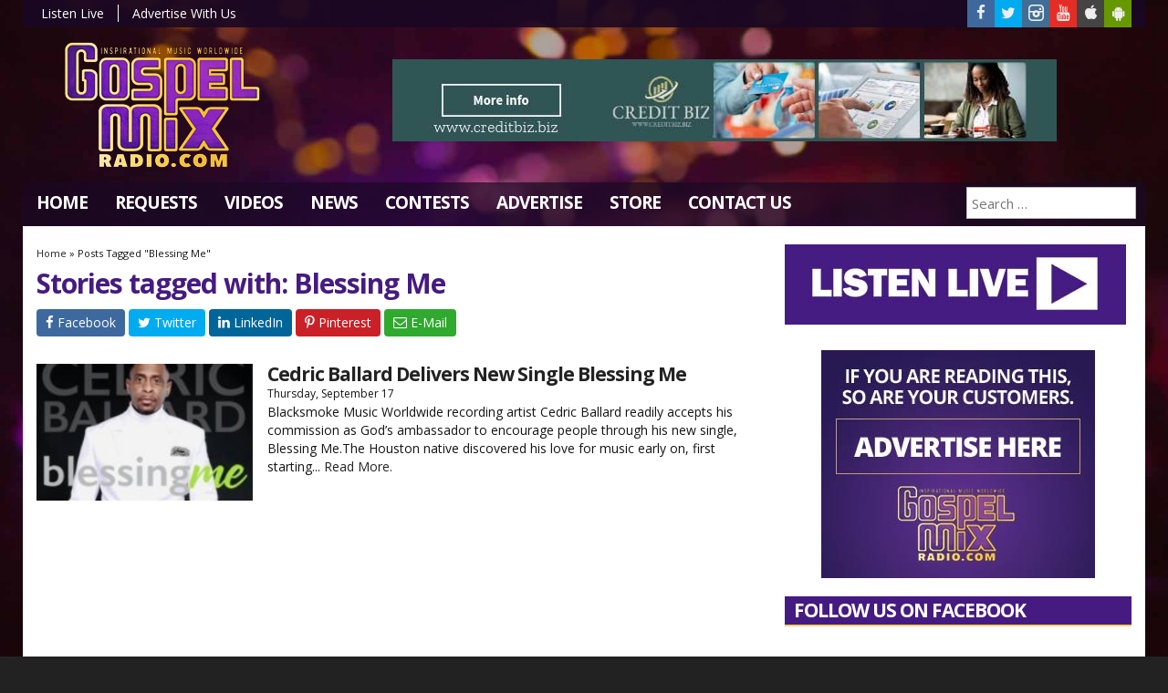

--- FILE ---
content_type: text/html; charset=UTF-8
request_url: https://www.gospelmixradio.com/tag/blessing-me
body_size: 13511
content:
<!DOCTYPE html><html lang="en-US"><head><meta charset="UTF-8"><meta name="viewport" content="width=device-width, initial-scale=1.0"><title>Blessing Me | Gospel Mix Radio</title><link rel="icon" href="https://www.gospelmixradio.com/wp-content/uploads/2019/03/32.png"><meta name='robots' content='max-image-preview:large' /><link rel='dns-prefetch' href='//fonts.googleapis.com' /><link rel="alternate" type="application/rss+xml" title="Gospel Mix Radio &raquo; Feed" href="https://www.gospelmixradio.com/feed/" /><link rel="alternate" type="application/rss+xml" title="Gospel Mix Radio &raquo; Comments Feed" href="https://www.gospelmixradio.com/comments/feed/" /><link rel="alternate" type="application/rss+xml" title="Gospel Mix Radio &raquo; Blessing Me Tag Feed" href="https://www.gospelmixradio.com/tag/blessing-me/feed/" /><style id='wp-img-auto-sizes-contain-inline-css' type='text/css'>img:is([sizes=auto i],[sizes^="auto," i]){contain-intrinsic-size:3000px 1500px}
/*# sourceURL=wp-img-auto-sizes-contain-inline-css */</style><style id='classic-theme-styles-inline-css' type='text/css'>/*! This file is auto-generated */
.wp-block-button__link{color:#fff;background-color:#32373c;border-radius:9999px;box-shadow:none;text-decoration:none;padding:calc(.667em + 2px) calc(1.333em + 2px);font-size:1.125em}.wp-block-file__button{background:#32373c;color:#fff;text-decoration:none}
/*# sourceURL=/wp-includes/css/classic-themes.min.css */</style><link data-optimized="1" rel='stylesheet' id='dashicons-css' href='https://www.gospelmixradio.com/wp-content/litespeed/css/631cf5d3d69d0aea4dc0ddd1420eccbb.css?ver=eccbb' type='text/css' media='all' /><link data-optimized="1" rel='stylesheet' id='LeadConnector-css' href='https://www.gospelmixradio.com/wp-content/litespeed/css/4baf33065f4b23cede22cb12e7451fe1.css?ver=51fe1' type='text/css' media='all' /><link data-optimized="1" rel='stylesheet' id='builder-ext-css' href='https://www.gospelmixradio.com/wp-content/litespeed/css/414c197af4e1f9a300f2f03434bc0c55.css?ver=c0c55' type='text/css' media='all' /><link data-optimized="1" rel='stylesheet' id='bootstrap-css' href='https://www.gospelmixradio.com/wp-content/litespeed/css/ed03b72224edd75d85227409d015f6cd.css?ver=5f6cd' type='text/css' media='all' /><link data-optimized="1" rel='stylesheet' id='srb_bootstrap-css' href='https://www.gospelmixradio.com/wp-content/litespeed/css/1f6089ac917e81a828e32ad1eeba9179.css?ver=a9179' type='text/css' media='all' /><link data-optimized="1" rel='stylesheet' id='srb_core-css' href='https://www.gospelmixradio.com/wp-content/litespeed/css/2ad8a0e9714b418d2a7c714b578c1416.css?ver=c1416' type='text/css' media='all' /><link data-optimized="1" rel='stylesheet' id='srr_shortcodes_css-css' href='https://www.gospelmixradio.com/wp-content/litespeed/css/6b46ad725b173dbccbc86583c3577e3e.css?ver=77e3e' type='text/css' media='screen' /><link data-optimized="1" rel='stylesheet' id='srr-weather-css' href='https://www.gospelmixradio.com/wp-content/litespeed/css/a4107d727d685a0489ae46b02506a941.css?ver=6a941' type='text/css' media='all' /><link data-optimized="1" rel='stylesheet' id='magnific-popup-au-css' href='https://www.gospelmixradio.com/wp-content/litespeed/css/cb823e4708a33c0caed484abf43a0572.css?ver=a0572' type='text/css' media='all' /><link data-optimized="1" rel='stylesheet' id='youtube-channel-css' href='https://www.gospelmixradio.com/wp-content/litespeed/css/82c108ece31276fbafeacf5fd2ef8d80.css?ver=f8d80' type='text/css' media='all' /><link data-optimized="1" rel='stylesheet' id='bootstrap-4-css' href='https://www.gospelmixradio.com/wp-content/litespeed/css/8fc05bc331af526b775d01711a59c308.css?ver=9c308' type='text/css' media='all' /><link data-optimized="1" rel='stylesheet' id='skyrocket-style-css' href='https://www.gospelmixradio.com/wp-content/litespeed/css/5fc718dcf64dcb29eb4279264369b8ff.css?ver=9b8ff' type='text/css' media='all' /><link data-optimized="1" rel='stylesheet' id='srr-image-gallery-css' href='https://www.gospelmixradio.com/wp-content/litespeed/css/99bf743f33b45cc96bad65f6c11efcaa.css?ver=efcaa' type='text/css' media='screen' /><link data-optimized="1" rel='stylesheet' id='pretty-photo-css' href='https://www.gospelmixradio.com/wp-content/litespeed/css/4f7d967be716bf15faa779d6d12d5119.css?ver=d5119' type='text/css' media='screen' /><link rel='stylesheet' id='csf-google-web-fonts-css' href='//fonts.googleapis.com/css?family=Open%20Sans:400,700,600&#038;display=swap' type='text/css' media='all' /> <script type="text/javascript" src="https://www.gospelmixradio.com/wp-includes/js/jquery/jquery.min.js" id="jquery-core-js"></script> <script type="text/javascript" src="https://www.gospelmixradio.com/wp-includes/js/jquery/jquery-migrate.min.js" id="jquery-migrate-js"></script> <link rel="https://api.w.org/" href="https://www.gospelmixradio.com/wp-json/" /><link rel="alternate" title="JSON" type="application/json" href="https://www.gospelmixradio.com/wp-json/wp/v2/tags/897" /><link rel="EditURI" type="application/rsd+xml" title="RSD" href="https://www.gospelmixradio.com/xmlrpc.php?rsd" /><div id="srrads-site-url" data-site-url="https://www.gospelmixradio.com"></div><style type="text/css">.event-style2 .event-date, .event-style3 .event-date{color:#FFFFFF}.event-style2 .event-date, .event-style3 .event-date{background-color:#222222}.srrwx-acc-toggle, .weather-acc-toggle, #weatheralert-carousel h5, #weatheralert-carousel a, #weatheralert-carousel a:hover, #weatheralert-carousel span{color:#da1f2e;font-weight:bold;}.srrwx-acc-toggle, .weather-acc-toggle, #localalert-weather, #weatheralert-carousel{background-color:#e1e1e1;}.srrwx-alert, .weather-acc-content{color:#141414;}.srrwx-alert, .weather-acc-content{background-color:#eeeeee;}#srrwx_alerts ul li i:before, #srrwx_alerts ul li i:after{background-color:#777777;}.container, #localalert-weather{max-width:1230px;}body{background-image:url(https://www.gospelmixradio.com/wp-content/uploads/2018/12/grmbg.jpg);background-color:#222222;background-position:center top;background-repeat:no-repeat;background-attachment:fixed;background-size:cover;}.main-content .container, #mobile-sidebar .container{background-color:#fff;}.topbar{background-image:url(https://www.gospelmixradio.com/wp-content/uploads/2018/12/p90.png);background-color:transparent;}#topbar-menu, .topbar, .topbar-nav a, .topbar-weather, .topbar-weather a, .quickforecast, quickforecast a, #stream-wrapper{font-family:"Open Sans";color:#ffffff;font-weight:normal;font-size:14px;line-height:14px;}.header{background-color:transparent;background-position:center center;background-size:cover;}.site-branding{padding-top:15px;padding-right:0px;padding-bottom:0px;padding-left:30px;}.header-content{padding-top:35px;padding-right:0px;padding-bottom:0px;padding-left:0px;}#main-navigation,.main-navigation-toggle{background-image:url(https://www.gospelmixradio.com/wp-content/uploads/2018/12/p70.png);background-color:transparent;background-repeat:repeat;}.main-navigation-menu li.current-menu-item, .current-menu-parent, .main-navigation-menu a:hover, #smoothup:hover,.main-navigation-toggle:hover, .site-navigation .active, .main-navigation-menu li.current-menu-item .sub-menu a:hover{background-color:#451b82;}.main-navigation-menu a, .navsearchbutt i{font-family:"Open Sans";color:#ffffff;font-weight:700;text-transform:uppercase;font-size:19px;line-height:25px;letter-spacing:-1px;}.main-navigation-menu ul, .main-navigation-menu li.current-menu-item .sub-menu{background-image:url(https://www.gospelmixradio.com/wp-content/uploads/2018/12/p90.png);background-color:transparent;}.main-navigation-menu ul a,.main-navigation-menu .submenu-dropdown-toggle{font-family:"Open Sans";color:#ffffff;font-weight:600;text-transform:uppercase;font-size:18px;line-height:20px;}.whatshot{background-color:#292929;}.whatshot, .whatshot a{font-family:"Open Sans";color:#ffffff;font-weight:normal;}#localalert{background-color:#dd3333;}#localalert{font-family:"Open Sans";color:#ffffff;font-style:400;text-align:left;font-size:15px;line-height:17px;}#localalert a{color:#f1f1f1;}#localalert a:hover{color:#ffffff;}body, .main-content, .search-form{font-family:"Open Sans";color:#141414;font-weight:normal;font-size:14px;line-height:20px;}h1{font-family:"Open Sans";color:#451b82;font-weight:700;font-size:30px;line-height:32px;letter-spacing:-1px;}h2{font-family:"Open Sans";color:#451b82;font-weight:700;font-size:24px;line-height:24px;letter-spacing:-1px;}h3{font-family:"Open Sans";color:#451b82;font-weight:700;font-size:21px;line-height:21px;letter-spacing:-1px;}h4{font-family:"Open Sans";color:#451b82;font-weight:700;font-size:22px;line-height:22px;letter-spacing:-1px;}h5{font-family:"Open Sans";color:#451b82;font-weight:700;font-size:15px;line-height:18px;letter-spacing:-1px;}.main-content a, #srr-wait-wrap, .list-style1 li:before, .list-style2 li:before, .list-style3 li:before, .list-style4 li:before, .list-style5 li:before, .list-style6 li:before, .list-style7 li:before, .list-style8 li:before, .list-style9 li:before, .list-style10 li:before, .forecast-detail span, .sponsored-title{color:#451b82;}.main-content a, #srr-wait-wrap, .list-style1 li:before, .list-style2 li:before, .list-style3 li:before, .list-style4 li:before, .list-style5 li:before, .list-style6 li:before, .list-style7 li:before, .list-style8 li:before, .list-style9 li:before, .list-style10 li:before, .forecast-detail span, .sponsored-title:hover{color:#222;}.main-content a, #srr-wait-wrap, .list-style1 li:before, .list-style2 li:before, .list-style3 li:before, .list-style4 li:before, .list-style5 li:before, .list-style6 li:before, .list-style7 li:before, .list-style8 li:before, .list-style9 li:before, .list-style10 li:before, .forecast-detail span, .sponsored-title:active{color:#222;}.content-sharing, .ss_sharing{background-color:#dedede;}.content-sharing .srricon, .ss_sharing .srricon{color:#eeeeee;}.content-sharing a, .ss_sharing a{background-color:#a9a9a9;}.page-template-page-stream-php{background-color:#333;}#stream-wrapper h1, #stream-wrapper h2, #stream-wrapper h3, #stream-wrapper h4, #stream-wrapper h5{color:#FFF;}#stream-wrapper{color:#FFF;}.widget{background-color:transparent;}.widget-title{background-color:#451b82;}.widget-title, .widget-title a, .snb .snb_expand{font-family:"Open Sans";color:#ffffff;font-weight:700;text-transform:uppercase;font-size:21px;line-height:21px;letter-spacing:-1px;}.widget-title{border-top-width:0px;border-right-width:0px;border-bottom-width:2px;border-left-width:0px;border-color:#fad45d;border-style:solid;}.widget-title{padding-top:5px;padding-right:5px;padding-bottom:5px;padding-left:10px;}.widget-title{margin-top:0px;margin-right:0px;margin-bottom:10px;margin-left:0px;}.site-footer .container{background-color:transparent;}footer, .footer{font-family:"Open Sans";color:#fff;font-weight:normal;font-size:16px;line-height:24px;}footer a, .footer a{color:#bbbbbb;}footer a, .footer a:hover{color:#fff;}footer a, .footer a:active{color:#fff;}.btn, .btn-primary, .btn-default, .button, .navposts a, input[type="button"], input[type="reset"], input[type="submit"], #cancel-comment-reply-link, .pagination a, .vfbp-form .btn, .vfbp-form .btn-primary, .nowplaying_image .nowplaying_start{background-color:#3f3f3f;}.btn:hover, .btn-primary:hover, .btn-default:hover, .btn-primary:active, .button:hover, .button:active, .navposts a:hover, input[type="button"]:hover, input[type="button"]:active, input[type="reset"]:hover, input[type="submit"]:hover, input[type="submit"]:active, #cancel-comment-reply-link:hover, .pagination a:hover, .pagination .current, .vfbp-form .btn:hover, .vfbp-form .btn-primary:hover,.vfbp-form .btn:active, .vfbp-form .btn-primary:active, .weather-tabs [id^="weather-tab"]:checked + label{background-color:#da1f2e;}.event-entry-link a, .comment-reply a, .navposts a, .btn, .btn-primary, .btn-default, .btn-default:hover, .event-entry-link a:hover, .button, .button:hover, a.button, a.button:hover, .button a, input[type="button"], input[type="reset"], #cancel-comment-reply-link, input[type="submit"], .pagination a, .pagination .current, .vfbp-form .btn, .vfbp-form .btn-primary, .nowplaying_image .nowplaying_start, a.button:not([href]):not([tabindex]){font-family:"Open Sans";color:#FFFFFF;font-weight:600;font-size:16px;line-height:16px;}.ninja-forms-cont, .css-event-form, #srr-form-wrap, .vfbp-form, .submit-srr-entry-form{background-color:#eeeeee;}input, select, textarea, .vfbp-form .vfb-form-control, .submit-srr-entry-form .form-control{color:#141414;}form label, #srr-form-wrap, .vfb-control-label, .submit-srr-entry-form .form-title-label{color:#252525;}input, select, textarea, .vfbp-form .vfb-form-control, .submit-srr-entry-form .form-control{background-color:#ffffff;}input, select, textarea, .vfbp-form .vfb-form-control, .submit-srr-entry-form .form-control{border-top-width:1px;border-right-width:1px;border-bottom-width:1px;border-left-width:1px;border-color:#bbbbbb;border-style:solid;}.submit-srr-entry-form{padding-top:10px;padding-right:10px;padding-bottom:10px;padding-left:10px;}.vfbp-form, .submit-srr-entry-form{border-top-width:0px;border-right-width:0px;border-bottom-width:0px;border-left-width:0px;border-color:#bbbbbb;border-style:solid;}</style><link rel="image_src" type="image/jpeg" href="https://www.gospelmixradio.com/wp-content/uploads/2020/09/Cedric-Ballard-Blessing-Me.jpg"/><link rel="canonical" href="https://www.gospelmixradio.com/music-news/cedric-ballard-delivers-blessing-me/"/><meta property="og:image" content="https://www.gospelmixradio.com/wp-content/uploads/2020/09/Cedric-Ballard-Blessing-Me.jpg"/><meta property="og:locale" content="en_US"/><meta property="og:type" content="article"/><meta property="og:title" content="Cedric Ballard Delivers New Single Blessing Me - Gospel Mix Radio"/><meta property="og:description" content="Cedric Ballard Delivers New Single Blessing Me"/><meta property="og:url" content="https://www.gospelmixradio.com/music-news/cedric-ballard-delivers-blessing-me/"/><meta property="og:site_name" content="Gospel Mix Radio"/><meta property="og:image" content="https://www.gospelmixradio.com/wp-content/uploads/2020/09/Cedric-Ballard-Blessing-Me.jpg" /><meta property="og:image:secure_url" content="https://www.gospelmixradio.com/wp-content/uploads/2020/09/Cedric-Ballard-Blessing-Me.jpg" /><meta name="twitter:card" content="summary_large_image"/><meta name="twitter:description" content="Cedric Ballard Delivers New Single Blessing Me"><meta name="twitter:title" content="Cedric Ballard Delivers New Single Blessing Me - Gospel Mix Radio"/><meta name="twitter:image:alt" content="Cedric Ballard Delivers New Single Blessing Me"><meta name="twitter:image" content="https://www.gospelmixradio.com/wp-content/uploads/2020/09/Cedric-Ballard-Blessing-Me.jpg"><style type="text/css" media="screen">.weathernod{display:none;}
.FBWrapper {position: relative;padding-bottom: 56.25%;padding-top: 25px;height: 0;}
.FBWrapper iframe {position: absolute;top: 0;left: 0;width: 100%;height: 100%;}				@media screen and (max-width:991px){.desktoponly,.hidden_mobile{display:none}.stickywidget{position:inherit;top:auto}}
		@media screen and (min-width:991px){.mobileonly,.hidden_desktop{display:none}}</style><meta name="google-site-verification" content="CzE5Ss9p3FiRm_9g8vaKBwOUNqeTI1pdWz-xlbeI_Xk" /> <script>(function(w,d,s,l,i){w[l]=w[l]||[];w[l].push({'gtm.start':
new Date().getTime(),event:'gtm.js'});var f=d.getElementsByTagName(s)[0],
j=d.createElement(s),dl=l!='dataLayer'?'&l='+l:'';j.async=true;j.src=
'https://www.googletagmanager.com/gtm.js?id='+i+dl;f.parentNode.insertBefore(j,f);
})(window,document,'script','dataLayer','GTM-PXXPWJH');</script> <script>jQuery(document).ready(function() {
			jQuery('img.svg').each(function(){
				var $img = jQuery(this); var imgID = $img.attr('id'); var imgClass = $img.attr('class'); var imgURL = $img.attr('src');
				jQuery.get(imgURL, function(data) {
					var $svg = jQuery(data).find('svg');
					if(typeof imgID !== 'undefined') { $svg = $svg.attr('id', imgID); }
					if(typeof imgClass !== 'undefined') { $svg = $svg.attr('class', imgClass+' replaced-svg'); }
					$svg = $svg.removeAttr('xmlns:a');
					$img.replaceWith($svg);
				});
			});
		});

		jQuery(document).ready(function($) {
			jQuery('.popup a').on('click', function(){
				newwindow=window.open($(this).attr('href'),'','height=745,width=345');
				if (window.focus) {newwindow.focus()}
				return false;
			});
		});</script> <style id='global-styles-inline-css' type='text/css'>:root{--wp--preset--aspect-ratio--square: 1;--wp--preset--aspect-ratio--4-3: 4/3;--wp--preset--aspect-ratio--3-4: 3/4;--wp--preset--aspect-ratio--3-2: 3/2;--wp--preset--aspect-ratio--2-3: 2/3;--wp--preset--aspect-ratio--16-9: 16/9;--wp--preset--aspect-ratio--9-16: 9/16;--wp--preset--color--black: #000000;--wp--preset--color--cyan-bluish-gray: #abb8c3;--wp--preset--color--white: #ffffff;--wp--preset--color--pale-pink: #f78da7;--wp--preset--color--vivid-red: #cf2e2e;--wp--preset--color--luminous-vivid-orange: #ff6900;--wp--preset--color--luminous-vivid-amber: #fcb900;--wp--preset--color--light-green-cyan: #7bdcb5;--wp--preset--color--vivid-green-cyan: #00d084;--wp--preset--color--pale-cyan-blue: #8ed1fc;--wp--preset--color--vivid-cyan-blue: #0693e3;--wp--preset--color--vivid-purple: #9b51e0;--wp--preset--gradient--vivid-cyan-blue-to-vivid-purple: linear-gradient(135deg,rgb(6,147,227) 0%,rgb(155,81,224) 100%);--wp--preset--gradient--light-green-cyan-to-vivid-green-cyan: linear-gradient(135deg,rgb(122,220,180) 0%,rgb(0,208,130) 100%);--wp--preset--gradient--luminous-vivid-amber-to-luminous-vivid-orange: linear-gradient(135deg,rgb(252,185,0) 0%,rgb(255,105,0) 100%);--wp--preset--gradient--luminous-vivid-orange-to-vivid-red: linear-gradient(135deg,rgb(255,105,0) 0%,rgb(207,46,46) 100%);--wp--preset--gradient--very-light-gray-to-cyan-bluish-gray: linear-gradient(135deg,rgb(238,238,238) 0%,rgb(169,184,195) 100%);--wp--preset--gradient--cool-to-warm-spectrum: linear-gradient(135deg,rgb(74,234,220) 0%,rgb(151,120,209) 20%,rgb(207,42,186) 40%,rgb(238,44,130) 60%,rgb(251,105,98) 80%,rgb(254,248,76) 100%);--wp--preset--gradient--blush-light-purple: linear-gradient(135deg,rgb(255,206,236) 0%,rgb(152,150,240) 100%);--wp--preset--gradient--blush-bordeaux: linear-gradient(135deg,rgb(254,205,165) 0%,rgb(254,45,45) 50%,rgb(107,0,62) 100%);--wp--preset--gradient--luminous-dusk: linear-gradient(135deg,rgb(255,203,112) 0%,rgb(199,81,192) 50%,rgb(65,88,208) 100%);--wp--preset--gradient--pale-ocean: linear-gradient(135deg,rgb(255,245,203) 0%,rgb(182,227,212) 50%,rgb(51,167,181) 100%);--wp--preset--gradient--electric-grass: linear-gradient(135deg,rgb(202,248,128) 0%,rgb(113,206,126) 100%);--wp--preset--gradient--midnight: linear-gradient(135deg,rgb(2,3,129) 0%,rgb(40,116,252) 100%);--wp--preset--font-size--small: 13px;--wp--preset--font-size--medium: 20px;--wp--preset--font-size--large: 36px;--wp--preset--font-size--x-large: 42px;--wp--preset--spacing--20: 0.44rem;--wp--preset--spacing--30: 0.67rem;--wp--preset--spacing--40: 1rem;--wp--preset--spacing--50: 1.5rem;--wp--preset--spacing--60: 2.25rem;--wp--preset--spacing--70: 3.38rem;--wp--preset--spacing--80: 5.06rem;--wp--preset--shadow--natural: 6px 6px 9px rgba(0, 0, 0, 0.2);--wp--preset--shadow--deep: 12px 12px 50px rgba(0, 0, 0, 0.4);--wp--preset--shadow--sharp: 6px 6px 0px rgba(0, 0, 0, 0.2);--wp--preset--shadow--outlined: 6px 6px 0px -3px rgb(255, 255, 255), 6px 6px rgb(0, 0, 0);--wp--preset--shadow--crisp: 6px 6px 0px rgb(0, 0, 0);}:where(.is-layout-flex){gap: 0.5em;}:where(.is-layout-grid){gap: 0.5em;}body .is-layout-flex{display: flex;}.is-layout-flex{flex-wrap: wrap;align-items: center;}.is-layout-flex > :is(*, div){margin: 0;}body .is-layout-grid{display: grid;}.is-layout-grid > :is(*, div){margin: 0;}:where(.wp-block-columns.is-layout-flex){gap: 2em;}:where(.wp-block-columns.is-layout-grid){gap: 2em;}:where(.wp-block-post-template.is-layout-flex){gap: 1.25em;}:where(.wp-block-post-template.is-layout-grid){gap: 1.25em;}.has-black-color{color: var(--wp--preset--color--black) !important;}.has-cyan-bluish-gray-color{color: var(--wp--preset--color--cyan-bluish-gray) !important;}.has-white-color{color: var(--wp--preset--color--white) !important;}.has-pale-pink-color{color: var(--wp--preset--color--pale-pink) !important;}.has-vivid-red-color{color: var(--wp--preset--color--vivid-red) !important;}.has-luminous-vivid-orange-color{color: var(--wp--preset--color--luminous-vivid-orange) !important;}.has-luminous-vivid-amber-color{color: var(--wp--preset--color--luminous-vivid-amber) !important;}.has-light-green-cyan-color{color: var(--wp--preset--color--light-green-cyan) !important;}.has-vivid-green-cyan-color{color: var(--wp--preset--color--vivid-green-cyan) !important;}.has-pale-cyan-blue-color{color: var(--wp--preset--color--pale-cyan-blue) !important;}.has-vivid-cyan-blue-color{color: var(--wp--preset--color--vivid-cyan-blue) !important;}.has-vivid-purple-color{color: var(--wp--preset--color--vivid-purple) !important;}.has-black-background-color{background-color: var(--wp--preset--color--black) !important;}.has-cyan-bluish-gray-background-color{background-color: var(--wp--preset--color--cyan-bluish-gray) !important;}.has-white-background-color{background-color: var(--wp--preset--color--white) !important;}.has-pale-pink-background-color{background-color: var(--wp--preset--color--pale-pink) !important;}.has-vivid-red-background-color{background-color: var(--wp--preset--color--vivid-red) !important;}.has-luminous-vivid-orange-background-color{background-color: var(--wp--preset--color--luminous-vivid-orange) !important;}.has-luminous-vivid-amber-background-color{background-color: var(--wp--preset--color--luminous-vivid-amber) !important;}.has-light-green-cyan-background-color{background-color: var(--wp--preset--color--light-green-cyan) !important;}.has-vivid-green-cyan-background-color{background-color: var(--wp--preset--color--vivid-green-cyan) !important;}.has-pale-cyan-blue-background-color{background-color: var(--wp--preset--color--pale-cyan-blue) !important;}.has-vivid-cyan-blue-background-color{background-color: var(--wp--preset--color--vivid-cyan-blue) !important;}.has-vivid-purple-background-color{background-color: var(--wp--preset--color--vivid-purple) !important;}.has-black-border-color{border-color: var(--wp--preset--color--black) !important;}.has-cyan-bluish-gray-border-color{border-color: var(--wp--preset--color--cyan-bluish-gray) !important;}.has-white-border-color{border-color: var(--wp--preset--color--white) !important;}.has-pale-pink-border-color{border-color: var(--wp--preset--color--pale-pink) !important;}.has-vivid-red-border-color{border-color: var(--wp--preset--color--vivid-red) !important;}.has-luminous-vivid-orange-border-color{border-color: var(--wp--preset--color--luminous-vivid-orange) !important;}.has-luminous-vivid-amber-border-color{border-color: var(--wp--preset--color--luminous-vivid-amber) !important;}.has-light-green-cyan-border-color{border-color: var(--wp--preset--color--light-green-cyan) !important;}.has-vivid-green-cyan-border-color{border-color: var(--wp--preset--color--vivid-green-cyan) !important;}.has-pale-cyan-blue-border-color{border-color: var(--wp--preset--color--pale-cyan-blue) !important;}.has-vivid-cyan-blue-border-color{border-color: var(--wp--preset--color--vivid-cyan-blue) !important;}.has-vivid-purple-border-color{border-color: var(--wp--preset--color--vivid-purple) !important;}.has-vivid-cyan-blue-to-vivid-purple-gradient-background{background: var(--wp--preset--gradient--vivid-cyan-blue-to-vivid-purple) !important;}.has-light-green-cyan-to-vivid-green-cyan-gradient-background{background: var(--wp--preset--gradient--light-green-cyan-to-vivid-green-cyan) !important;}.has-luminous-vivid-amber-to-luminous-vivid-orange-gradient-background{background: var(--wp--preset--gradient--luminous-vivid-amber-to-luminous-vivid-orange) !important;}.has-luminous-vivid-orange-to-vivid-red-gradient-background{background: var(--wp--preset--gradient--luminous-vivid-orange-to-vivid-red) !important;}.has-very-light-gray-to-cyan-bluish-gray-gradient-background{background: var(--wp--preset--gradient--very-light-gray-to-cyan-bluish-gray) !important;}.has-cool-to-warm-spectrum-gradient-background{background: var(--wp--preset--gradient--cool-to-warm-spectrum) !important;}.has-blush-light-purple-gradient-background{background: var(--wp--preset--gradient--blush-light-purple) !important;}.has-blush-bordeaux-gradient-background{background: var(--wp--preset--gradient--blush-bordeaux) !important;}.has-luminous-dusk-gradient-background{background: var(--wp--preset--gradient--luminous-dusk) !important;}.has-pale-ocean-gradient-background{background: var(--wp--preset--gradient--pale-ocean) !important;}.has-electric-grass-gradient-background{background: var(--wp--preset--gradient--electric-grass) !important;}.has-midnight-gradient-background{background: var(--wp--preset--gradient--midnight) !important;}.has-small-font-size{font-size: var(--wp--preset--font-size--small) !important;}.has-medium-font-size{font-size: var(--wp--preset--font-size--medium) !important;}.has-large-font-size{font-size: var(--wp--preset--font-size--large) !important;}.has-x-large-font-size{font-size: var(--wp--preset--font-size--x-large) !important;}
/*# sourceURL=global-styles-inline-css */</style><link data-optimized="1" rel='stylesheet' id='srr-ads-style-css' href='https://www.gospelmixradio.com/wp-content/litespeed/css/faa31f7e446b8824a0c719a9f0973c3f.css?ver=73c3f' type='text/css' media='all' /></head><body class="archive tag tag-blessing-me tag-897 wp-theme-srr-bigtown group-blog" aria-role="main"><header id="masthead" class="site-header"><div class="header container" itemscope="" itemtype="https://schema.org/WPHeader"><div class="row topbar"><div class="site-header-inner col-md-7"><div class="menu-top-menu-container"><ul id="topbar-menu" class="topbar-nav"><li id="menu-item-2765" class="popup menu-item menu-item-type-custom menu-item-object-custom menu-item-2765"><a href="https://www.gospelmixradio.com/listen-live" itemprop="url">Listen Live</a></li><li id="menu-item-2719" class="menu-item menu-item-type-post_type menu-item-object-page menu-item-2719"><a href="https://www.gospelmixradio.com/advertise-with-us/" itemprop="url">Advertise With Us</a></li></ul></div></div><div class="site-header-inner col-md-5"><div class="topbar-social"><div class="social topbar"><a href="https://www.facebook.com/Gospel-Mix-Radio-102607534464137/" class="srricon icon-facebook-f" target="_blank"></a><a href="https://twitter.com/GospelMixRadio1" class="srricon icon-twitter" target="_blank"></a><a href="https://www.instagram.com/thegospelmixradio/" class="srricon icon-instagram" target="_blank"></a><a href="https://www.youtube.com/user/MrKerryDouglas" class="srricon icon-youtube" target="_blank"></a><a href="https://apps.apple.com/us/app/gospel-mix-radio/id1464919866" class="srricon icon-apple" target="_blank"></a><a href="https://play.google.com/store/apps/details?id=com.radio.mde1934c70&amp;hl=en_US" class="srricon icon-android" target="_blank"></a></div></div></div></div><div class="row"><div class="site-header-inner col-sm-12 col-md-3"><div class="site-branding">
<a href="https://www.gospelmixradio.com/" title="Gospel Mix Radio" rel="home"><img src="https://www.gospelmixradio.com/wp-content/uploads/2018/12/grm.png" alt="Gospel Mix Radio"></a></div></div><div class="site-header-inner col-sm-12 col-md-9 topad"><div class="header-content "><style>.adblock_slide_3994{display:none;max-height:90px}@media (max-width:767px){.adblock_slide_3994{max-height:inherit}}</style><div class="adblock_carousel" data-timer="6000" style="overflow:hidden;margin:0 auto;width:100%;text-align:center;"><div class="adblock_slide adblock_slide_3994 ads-animate-opacity" style="max-width:728px;">
<a class="adlink  ad_2822" href="https://www.creditbiz.biz" target="_blank" id="2822" rel="nofollow noopener"><img src="https://www.gospelmixradio.com/wp-content/uploads/2019/02/728x90_CreditBiz.jpg" width="728" height="90" class="adimage" alt="https://www.creditbiz.biz" style="display:block;overflow:hidden;"></a></div></div></div></div></div></div><div class="site-navigation" itemscope="" itemtype="https://schema.org/SiteNavigationElement"><div class="container"><div class="row" style="display:block"><div class="navsearch"><form role="search" method="get" class="search-form" action="https://www.gospelmixradio.com/">
<label>
<input type="search" class="search-field" placeholder="Search &hellip;" value="" name="s" title="Search for:">
</label>
<input type="submit" class="search-submit" value="Search"></form></div><nav id="main-navigation" class="primary-navigation navigation clearfix"><ul id="menu-main-menu" class="main-navigation-menu"><li id="menu-item-2710" class="menu-item menu-item-type-custom menu-item-object-custom menu-item-home menu-item-2710"><a href="https://www.gospelmixradio.com/" itemprop="url">Home</a></li><li id="menu-item-3703" class="menu-item menu-item-type-post_type menu-item-object-page menu-item-3703"><a href="https://www.gospelmixradio.com/request/" itemprop="url">Requests</a></li><li id="menu-item-2779" class="menu-item menu-item-type-post_type menu-item-object-page menu-item-2779"><a href="https://www.gospelmixradio.com/videos/" itemprop="url">Videos</a></li><li id="menu-item-3927" class="menu-item menu-item-type-taxonomy menu-item-object-category menu-item-3927"><a href="https://www.gospelmixradio.com/category/music-news/" itemprop="url">News</a></li><li id="menu-item-2716" class="menu-item menu-item-type-custom menu-item-object-custom menu-item-2716"><a href="https://www.gospelmixradio.com/contests" itemprop="url">Contests</a></li><li id="menu-item-2736" class="menu-item menu-item-type-post_type menu-item-object-page menu-item-2736"><a href="https://www.gospelmixradio.com/advertise-with-us/" itemprop="url">Advertise</a></li><li id="menu-item-3863" class="menu-item menu-item-type-custom menu-item-object-custom menu-item-3863"><a target="_blank" href="https://shop.gospelmixradio.com/" itemprop="url">Store</a></li><li id="menu-item-2737" class="menu-item menu-item-type-post_type menu-item-object-page menu-item-2737"><a href="https://www.gospelmixradio.com/contact-us/" itemprop="url">Contact Us</a></li></ul></nav><div id="searchbar" style="display:none;overflow:hidden;"><form role="search" method="get" class="search-form" action="https://www.gospelmixradio.com">
<input type="search" class="search-field" placeholder="Search..." value="" name="s" title="Search for:">
<input type="submit" style="display:none" class="search-submit" value="Search"></form></div></div></div></div></header><div class="main-content"><div class="container"><div class="row"><div class="main-content-inner col-sm-12 col-md-8 HELLO"><div class="content-padder"><header class="page-header"><div class="breadcrumbs"><a href="https://www.gospelmixradio.com/" rel="v:url" property="v:title">Home</a> &raquo; <span class="current">Posts Tagged "Blessing Me"</span></div><h1 class="page-title">
Stories tagged with: Blessing Me</h1><div class="post-sharing popup">
<a href="https://www.facebook.com/sharer/sharer.php?u=https://www.gospelmixradio.com/tag/blessing-me" target="_blank" rel="nofollow noopener" aria-label="Share to Facebook" title="Share to Facebook" class="share-facebook"><i role="button" class="srricon icon-facebook-f"></i><span> Facebook</span></a>
<a href="https://twitter.com/intent/tweet?text=Blessing Me: Check out these Blessing Me posts on Gospel Mix Radio. Read more at https://www.gospelmixradio.com/tag/blessing-me" target="_blank" rel="nofollow noopener" aria-label="Share to Twitter" title="Share to Twitter" class="share-twitter"><i role="button" class="srricon icon-twitter"></i><span> Twitter</span></a>
<a href="https://www.linkedin.com/shareArticle?mini=true&amp;url=https://www.gospelmixradio.com/tag/blessing-me&title=Blessing Me&summary=Check out these Blessing Me posts on Gospel Mix Radio.&source=https://www.gospelmixradio.com/tag/blessing-me" target="_blank" rel="nofollow noopener" aria-label="Share to LinkedIn" title="Share to LinkedIn" class="share-linkedin"><i role="button" class="srricon icon-linkedin"></i><span> LinkedIn</span></a>
<a href="https://pinterest.com/pin/create/button/?url=https://www.gospelmixradio.com/tag/blessing-me&media=https://www.gospelmixradio.com/wp-content/uploads/2020/09/Cedric-Ballard-Blessing-Me.jpg&description=Check out these Blessing Me posts on Gospel Mix Radio." target="_blank" rel="nofollow noopener" aria-label="Share to Pinterest" title="Share to Pinterest" class="share-pinterest"><i role="button" class="srricon icon-pinterest"></i><span> Pinterest</span></a>
<a href="/cdn-cgi/l/email-protection#[base64]" target="_self" rel="nofollow noopener" aria-label="Share to E-Mail" title="Share to E-Mail" class="share-email"><i role="button" class="srricon icon-mail"></i><span> E-Mail</span></a></div></header><style>.latest-cat {color:transparent}.latest-cat a,.latest-sponsor a{background-color:#da1f2e}.latest-cat a,.latest-sponsor a{color:#ffffff !important}.latest-meta span{border-bottom:2px solid #da1f2e}.latest-two .latest-image{height:200px}.latest-three .latest-image{height:200px}.latest-four, .latest-five{height:250px}.latest-six-primary{height:300px}.latest-six{height:230px}</style><div class="post-article"><div class="content-wrap"><article id="post-3810" class="post-3810 post type-post status-publish format-standard has-post-thumbnail hentry category-music-news tag-blacksmoke-music-worldwide tag-blessing-me tag-cedric-ballard tag-houston tag-kerry-douglas" itemscope="" itemtype="https://schema.org/CreativeWork"><div class="post-thumbnail" style="background-image:url(https://www.gospelmixradio.com/wp-content/uploads/2020/09/Cedric-Ballard-Blessing-Me-201x200.jpg);">
<a href="https://www.gospelmixradio.com/music-news/cedric-ballard-delivers-blessing-me/" rel="bookmark" aria-label="Cedric Ballard Delivers New Single Blessing Me" title="Cedric Ballard Delivers New Single Blessing Me"><span role="button"></span></a></div><div class="post-wrap"><header class="entry-header"><h2 class="entry-title" itemprop="headline"><a href="https://www.gospelmixradio.com/music-news/cedric-ballard-delivers-blessing-me/" title="Permalink to Cedric Ballard Delivers New Single Blessing Me" rel="bookmark">Cedric Ballard Delivers New Single Blessing Me</a></h2></header><div class="entry-meta"><time class="entry-date" itemprop="datePublished" datetime="2020-09-17T08:42:00-05:00">Thursday, September 17</time></div><div class="entry-summary" itemprop="text">
Blacksmoke Music Worldwide recording artist Cedric Ballard readily accepts his commission as God’s ambassador to encourage people through his new single, Blessing Me.The Houston native discovered his love for music early on, first starting... <a class="moretag" href="https://www.gospelmixradio.com/music-news/cedric-ballard-delivers-blessing-me/">Read More.</a></div></div></article></div></div><div class="clear"></div></div></div><div class="sidebar col-sm-12 col-md-4" itemscope="" itemtype="https://schema.org/WPSideBar"><div class="sidebar-padder"><aside id="srr_listenlive-3" class="widget srr_listenlive"><div class="srr-listenlive popup"><a href="https://www.gospelmixradio.com/listen-live"><img data-lazyloaded="1" src="[data-uri]" width="374" height="88" data-src="https://www.gospelmixradio.com/wp-content/uploads/2020/07/listen2gospel.jpg" alt="Listen Live"><noscript><img width="374" height="88" src="https://www.gospelmixradio.com/wp-content/uploads/2020/07/listen2gospel.jpg" alt="Listen Live"></noscript></a></div></aside><aside id="srradblockwidget-3" class="widget AdBlockWidget"><div id="ad-widget-wrapper" style="margin-bottom:20px; max-height: px; overflow:hidden"><style>.adblock_slide_1690{display:none;max-height:250px}@media (max-width:767px){.adblock_slide_1690{max-height:inherit}}</style><div class="adblock_carousel" data-timer="6000" style="overflow:hidden;margin:0 auto;width:100%;text-align:center;"><div class="adblock_slide adblock_slide_1690 ads-animate-opacity" style="max-width:300px;">
<a class="adlink  ad_2855" href="https://www.gospelmixradio.com/advertise-with-us" target="_blank" id="2855" rel="nofollow noopener"><img src="https://www.gospelmixradio.com/wp-content/uploads/2019/03/300X250_AdvertiseHere.jpg" width="300" height="250" class="adimage" alt="https://www.gospelmixradio.com/advertise-with-us" style="display:block;overflow:hidden;"></a></div><div class="adblock_slide adblock_slide_1690 ads-animate-opacity" style="max-width:300px;">
<a class="adlink  ad_2827" href="https://www.creditbiz.biz" target="_blank" id="2827" rel="nofollow noopener"><img src="https://www.gospelmixradio.com/wp-content/uploads/2019/02/300x250_CreditBiz.jpg" width="300" height="250" class="adimage" alt="https://www.creditbiz.biz" style="display:block;overflow:hidden;"></a></div></div></div></aside><aside id="facebookpagewidget-4" class="widget widget_facebookpagewidget"><h4 class="widget-title">Follow Us on Facebook</h4><p align="center" style="margin:0;padding:0"><iframe data-lazyloaded="1" src="about:blank" data-src="https://www.facebook.com/plugins/page.php?href=https%3A%2F%2Fwww.facebook.com%2FGospel-Mix-Radio-102607534464137&tabs=timeline%2Cmessages&width=360&height=500&small_header=false&adapt_container_width=true&hide_cover=false&show_facepile=false&appId=165310477479358" width="360" height="500" style="border:none;overflow:hidden" scrolling="no" frameborder="0" allowTransparency="true" allow="encrypted-media"></iframe><noscript><iframe src="https://www.facebook.com/plugins/page.php?href=https%3A%2F%2Fwww.facebook.com%2FGospel-Mix-Radio-102607534464137&tabs=timeline%2Cmessages&width=360&height=500&small_header=false&adapt_container_width=true&hide_cover=false&show_facepile=false&appId=165310477479358" width="360" height="500" style="border:none;overflow:hidden" scrolling="no" frameborder="0" allowTransparency="true" allow="encrypted-media"></iframe></noscript></p></aside></div></div></div></div></div><footer id="colophon" class="site-footer" itemscope="" itemtype="https://schema.org/WPFooter"><div class="container"><div class="row"><div class="site-footer-inner col-sm-12 footer"><div class="footerad "></div><div class="copyright">
<a href="#top" id="smoothup" title="Back to top"><i class="srricon icon-up-open"></i></a><div class="footer-nav-wrap"><ul id="menu-footer-menu" class="footer-nav"><li id="menu-item-2724" class="menu-item menu-item-type-post_type menu-item-object-page menu-item-2724"><a href="https://www.gospelmixradio.com/terms-of-use/" itemprop="url">Terms of Use</a></li><li id="menu-item-2723" class="menu-item menu-item-type-post_type menu-item-object-page menu-item-2723"><a href="https://www.gospelmixradio.com/privacy-statement/" itemprop="url">Privacy Statement</a></li><li id="menu-item-2721" class="menu-item menu-item-type-post_type menu-item-object-page menu-item-2721"><a href="https://www.gospelmixradio.com/contest-guidelines/" itemprop="url">Contest Guidelines</a></li><li id="menu-item-2725" class="menu-item menu-item-type-post_type menu-item-object-page menu-item-2725"><a href="https://www.gospelmixradio.com/trademark-notice/" itemprop="url">Trademark Notice</a></li><li id="menu-item-2720" class="menu-item menu-item-type-post_type menu-item-object-page menu-item-2720"><a href="https://www.gospelmixradio.com/advertise-with-us/" itemprop="url">Advertise With Us</a></li><li id="menu-item-2726" class="menu-item menu-item-type-post_type menu-item-object-page menu-item-2726"><a href="https://www.gospelmixradio.com/sitemap/" itemprop="url">Sitemap</a></li></ul></div><div class="footer-copyright"><p>Copyright 2025, Gospel Mix Radio by Black Smoke Music Worldwide. All Rights Reserved.</p></div><div class="license">
Powered by <a href="https://www.skyrocketradio.com" aria-label="Skyrocket Radio" title="Skyrocket Radio" target="_blank">Skyrocket Radio</a>.   <br>
<span class="weathernod">Weather information provided by <a href="https://www.weatherology.com" aria-label="Weatherology" title="Weatherology" target="_blank">Weatherlogy</a>.</span></div></div></div></div></div></footer> <script data-cfasync="false" src="/cdn-cgi/scripts/5c5dd728/cloudflare-static/email-decode.min.js"></script><script type="speculationrules">{"prefetch":[{"source":"document","where":{"and":[{"href_matches":"/*"},{"not":{"href_matches":["/wp-*.php","/wp-admin/*","/wp-content/uploads/*","/wp-content/*","/wp-content/plugins/*","/wp-content/themes/srr-bigtown/*","/*\\?(.+)"]}},{"not":{"selector_matches":"a[rel~=\"nofollow\"]"}},{"not":{"selector_matches":".no-prefetch, .no-prefetch a"}}]},"eagerness":"conservative"}]}</script> <script>jQuery(document).ready(function() {jQuery('.adlink').click(function(){ var linkid=jQuery(this).attr('id'); jQuery.get("https://www.gospelmixradio.com/wp-content/plugins/srr-ads/click.php", { id: linkid } ); }); })</script><script type="text/javascript">function ytc_init_MPAU() {jQuery('.ytc-lightbox').magnificPopupAU({disableOn:320,type:'iframe',mainClass:'ytc-mfp-lightbox',removalDelay:160,preloader:false,fixedContentPos:false});}jQuery(window).on('load',function(){ytc_init_MPAU();});jQuery(document).ajaxComplete(function(){ytc_init_MPAU();});</script><style></style><script type="text/javascript" src="https://www.gospelmixradio.com/wp-content/plugins/srr-ads/includes/js/front-ads.js" id="ads-js"></script> <script type="text/javascript" src="https://www.gospelmixradio.com/wp-content/plugins/srr-builder/includes/bootstrap/front/js/bootstrap.min.js" id="bootstrap-js"></script> <script type="text/javascript" src="https://www.gospelmixradio.com/wp-content/plugins/srr-builder/includes/js/modernizr-3.3.1-respond-1.4.2.min.js" id="modernizr-js"></script> <script type="text/javascript" id="srb_core-js-extra">/*  */
var srbAjax = {"ajaxurl":"https://www.gospelmixradio.com/wp-admin/admin-ajax.php","pluginurl":"https://www.gospelmixradio.com/wp-content/plugins/srr-builder/"};
//# sourceURL=srb_core-js-extra
/*  */</script> <script type="text/javascript" src="https://www.gospelmixradio.com/wp-content/plugins/srr-builder/includes/js/builder-core.js" id="srb_core-js"></script> <script type="text/javascript" src="https://www.gospelmixradio.com/wp-content/plugins/srr-shortcodes/js/main.js" id="srr_shortcodes_js-js"></script> <script type="text/javascript" src="https://www.gospelmixradio.com/wp-content/plugins/srr-youtube-channel/assets/lib/magnific-popup/jquery.magnific-popup.min.js" id="magnific-popup-au-js"></script> <script type="text/javascript" src="https://www.gospelmixradio.com/wp-content/themes/srr-bigtown/includes/js/bootstrap.min.js" id="bootstrap-4-js-js"></script> <script type="text/javascript" src="https://www.gospelmixradio.com/wp-content/themes/srr-bigtown/includes/js/navigation.min.js" id="bigtown-jquery-navigation-js"></script> <script type="text/javascript" src="https://www.gospelmixradio.com/wp-content/themes/srr-bigtown/includes/js/jquery.countdown.min.js" id="srr-countdown-js"></script> <script type="text/javascript" src="https://www.gospelmixradio.com/wp-content/plugins/srr-imagegallery/includes/lib/prettyphoto/jquery.prettyPhoto.js" id="pretty-photo-js"></script> <script>jQuery(document).ready(function(o){o(window).scroll(function(){o(this).scrollTop()<200?o("#smoothup").fadeOut():o("#smoothup").fadeIn()}),o("#smoothup").on("click",function(){return o("html, body").animate({scrollTop:0},"slow"),!1})});</script> <script>jQuery(document).ready(function(){jQuery('#searchbutt').click(function(){jQuery('#searchbar').toggle();});jQuery('[data-countdown]').each(function(){var $this=jQuery(this),finalDate=jQuery(this).data('countdown');$this.countdown(finalDate, function(event){$this.html(event.strftime('<div class="time">%D<div class="timetext">Days</div></div><div class="time">%H<div class="timetext">Hours</div></div><div class="time">%M<div class="timetext">Mins</div></div><div class="time">%S<div class="timetext">Secs</div></div>'));});});});</script> <noscript><iframe data-lazyloaded="1" src="about:blank" data-src="https://www.googletagmanager.com/ns.html?id=GTM-PXXPWJH" height="0" width="0" style="display:none;visibility:hidden"></iframe><noscript><iframe src="https://www.googletagmanager.com/ns.html?id=GTM-PXXPWJH" height="0" width="0" style="display:none;visibility:hidden"></iframe></noscript></noscript> <script type="text/javascript">var infolinks_pid = 3385513; var infolinks_wsid = 0;</script> <script type="text/javascript" src="//resources.infolinks.com/js/infolinks_main.js"></script> <script data-no-optimize="1">window.lazyLoadOptions=Object.assign({},{threshold:300},window.lazyLoadOptions||{});!function(t,e){"object"==typeof exports&&"undefined"!=typeof module?module.exports=e():"function"==typeof define&&define.amd?define(e):(t="undefined"!=typeof globalThis?globalThis:t||self).LazyLoad=e()}(this,function(){"use strict";function e(){return(e=Object.assign||function(t){for(var e=1;e<arguments.length;e++){var n,a=arguments[e];for(n in a)Object.prototype.hasOwnProperty.call(a,n)&&(t[n]=a[n])}return t}).apply(this,arguments)}function o(t){return e({},at,t)}function l(t,e){return t.getAttribute(gt+e)}function c(t){return l(t,vt)}function s(t,e){return function(t,e,n){e=gt+e;null!==n?t.setAttribute(e,n):t.removeAttribute(e)}(t,vt,e)}function i(t){return s(t,null),0}function r(t){return null===c(t)}function u(t){return c(t)===_t}function d(t,e,n,a){t&&(void 0===a?void 0===n?t(e):t(e,n):t(e,n,a))}function f(t,e){et?t.classList.add(e):t.className+=(t.className?" ":"")+e}function _(t,e){et?t.classList.remove(e):t.className=t.className.replace(new RegExp("(^|\\s+)"+e+"(\\s+|$)")," ").replace(/^\s+/,"").replace(/\s+$/,"")}function g(t){return t.llTempImage}function v(t,e){!e||(e=e._observer)&&e.unobserve(t)}function b(t,e){t&&(t.loadingCount+=e)}function p(t,e){t&&(t.toLoadCount=e)}function n(t){for(var e,n=[],a=0;e=t.children[a];a+=1)"SOURCE"===e.tagName&&n.push(e);return n}function h(t,e){(t=t.parentNode)&&"PICTURE"===t.tagName&&n(t).forEach(e)}function a(t,e){n(t).forEach(e)}function m(t){return!!t[lt]}function E(t){return t[lt]}function I(t){return delete t[lt]}function y(e,t){var n;m(e)||(n={},t.forEach(function(t){n[t]=e.getAttribute(t)}),e[lt]=n)}function L(a,t){var o;m(a)&&(o=E(a),t.forEach(function(t){var e,n;e=a,(t=o[n=t])?e.setAttribute(n,t):e.removeAttribute(n)}))}function k(t,e,n){f(t,e.class_loading),s(t,st),n&&(b(n,1),d(e.callback_loading,t,n))}function A(t,e,n){n&&t.setAttribute(e,n)}function O(t,e){A(t,rt,l(t,e.data_sizes)),A(t,it,l(t,e.data_srcset)),A(t,ot,l(t,e.data_src))}function w(t,e,n){var a=l(t,e.data_bg_multi),o=l(t,e.data_bg_multi_hidpi);(a=nt&&o?o:a)&&(t.style.backgroundImage=a,n=n,f(t=t,(e=e).class_applied),s(t,dt),n&&(e.unobserve_completed&&v(t,e),d(e.callback_applied,t,n)))}function x(t,e){!e||0<e.loadingCount||0<e.toLoadCount||d(t.callback_finish,e)}function M(t,e,n){t.addEventListener(e,n),t.llEvLisnrs[e]=n}function N(t){return!!t.llEvLisnrs}function z(t){if(N(t)){var e,n,a=t.llEvLisnrs;for(e in a){var o=a[e];n=e,o=o,t.removeEventListener(n,o)}delete t.llEvLisnrs}}function C(t,e,n){var a;delete t.llTempImage,b(n,-1),(a=n)&&--a.toLoadCount,_(t,e.class_loading),e.unobserve_completed&&v(t,n)}function R(i,r,c){var l=g(i)||i;N(l)||function(t,e,n){N(t)||(t.llEvLisnrs={});var a="VIDEO"===t.tagName?"loadeddata":"load";M(t,a,e),M(t,"error",n)}(l,function(t){var e,n,a,o;n=r,a=c,o=u(e=i),C(e,n,a),f(e,n.class_loaded),s(e,ut),d(n.callback_loaded,e,a),o||x(n,a),z(l)},function(t){var e,n,a,o;n=r,a=c,o=u(e=i),C(e,n,a),f(e,n.class_error),s(e,ft),d(n.callback_error,e,a),o||x(n,a),z(l)})}function T(t,e,n){var a,o,i,r,c;t.llTempImage=document.createElement("IMG"),R(t,e,n),m(c=t)||(c[lt]={backgroundImage:c.style.backgroundImage}),i=n,r=l(a=t,(o=e).data_bg),c=l(a,o.data_bg_hidpi),(r=nt&&c?c:r)&&(a.style.backgroundImage='url("'.concat(r,'")'),g(a).setAttribute(ot,r),k(a,o,i)),w(t,e,n)}function G(t,e,n){var a;R(t,e,n),a=e,e=n,(t=Et[(n=t).tagName])&&(t(n,a),k(n,a,e))}function D(t,e,n){var a;a=t,(-1<It.indexOf(a.tagName)?G:T)(t,e,n)}function S(t,e,n){var a;t.setAttribute("loading","lazy"),R(t,e,n),a=e,(e=Et[(n=t).tagName])&&e(n,a),s(t,_t)}function V(t){t.removeAttribute(ot),t.removeAttribute(it),t.removeAttribute(rt)}function j(t){h(t,function(t){L(t,mt)}),L(t,mt)}function F(t){var e;(e=yt[t.tagName])?e(t):m(e=t)&&(t=E(e),e.style.backgroundImage=t.backgroundImage)}function P(t,e){var n;F(t),n=e,r(e=t)||u(e)||(_(e,n.class_entered),_(e,n.class_exited),_(e,n.class_applied),_(e,n.class_loading),_(e,n.class_loaded),_(e,n.class_error)),i(t),I(t)}function U(t,e,n,a){var o;n.cancel_on_exit&&(c(t)!==st||"IMG"===t.tagName&&(z(t),h(o=t,function(t){V(t)}),V(o),j(t),_(t,n.class_loading),b(a,-1),i(t),d(n.callback_cancel,t,e,a)))}function $(t,e,n,a){var o,i,r=(i=t,0<=bt.indexOf(c(i)));s(t,"entered"),f(t,n.class_entered),_(t,n.class_exited),o=t,i=a,n.unobserve_entered&&v(o,i),d(n.callback_enter,t,e,a),r||D(t,n,a)}function q(t){return t.use_native&&"loading"in HTMLImageElement.prototype}function H(t,o,i){t.forEach(function(t){return(a=t).isIntersecting||0<a.intersectionRatio?$(t.target,t,o,i):(e=t.target,n=t,a=o,t=i,void(r(e)||(f(e,a.class_exited),U(e,n,a,t),d(a.callback_exit,e,n,t))));var e,n,a})}function B(e,n){var t;tt&&!q(e)&&(n._observer=new IntersectionObserver(function(t){H(t,e,n)},{root:(t=e).container===document?null:t.container,rootMargin:t.thresholds||t.threshold+"px"}))}function J(t){return Array.prototype.slice.call(t)}function K(t){return t.container.querySelectorAll(t.elements_selector)}function Q(t){return c(t)===ft}function W(t,e){return e=t||K(e),J(e).filter(r)}function X(e,t){var n;(n=K(e),J(n).filter(Q)).forEach(function(t){_(t,e.class_error),i(t)}),t.update()}function t(t,e){var n,a,t=o(t);this._settings=t,this.loadingCount=0,B(t,this),n=t,a=this,Y&&window.addEventListener("online",function(){X(n,a)}),this.update(e)}var Y="undefined"!=typeof window,Z=Y&&!("onscroll"in window)||"undefined"!=typeof navigator&&/(gle|ing|ro)bot|crawl|spider/i.test(navigator.userAgent),tt=Y&&"IntersectionObserver"in window,et=Y&&"classList"in document.createElement("p"),nt=Y&&1<window.devicePixelRatio,at={elements_selector:".lazy",container:Z||Y?document:null,threshold:300,thresholds:null,data_src:"src",data_srcset:"srcset",data_sizes:"sizes",data_bg:"bg",data_bg_hidpi:"bg-hidpi",data_bg_multi:"bg-multi",data_bg_multi_hidpi:"bg-multi-hidpi",data_poster:"poster",class_applied:"applied",class_loading:"litespeed-loading",class_loaded:"litespeed-loaded",class_error:"error",class_entered:"entered",class_exited:"exited",unobserve_completed:!0,unobserve_entered:!1,cancel_on_exit:!0,callback_enter:null,callback_exit:null,callback_applied:null,callback_loading:null,callback_loaded:null,callback_error:null,callback_finish:null,callback_cancel:null,use_native:!1},ot="src",it="srcset",rt="sizes",ct="poster",lt="llOriginalAttrs",st="loading",ut="loaded",dt="applied",ft="error",_t="native",gt="data-",vt="ll-status",bt=[st,ut,dt,ft],pt=[ot],ht=[ot,ct],mt=[ot,it,rt],Et={IMG:function(t,e){h(t,function(t){y(t,mt),O(t,e)}),y(t,mt),O(t,e)},IFRAME:function(t,e){y(t,pt),A(t,ot,l(t,e.data_src))},VIDEO:function(t,e){a(t,function(t){y(t,pt),A(t,ot,l(t,e.data_src))}),y(t,ht),A(t,ct,l(t,e.data_poster)),A(t,ot,l(t,e.data_src)),t.load()}},It=["IMG","IFRAME","VIDEO"],yt={IMG:j,IFRAME:function(t){L(t,pt)},VIDEO:function(t){a(t,function(t){L(t,pt)}),L(t,ht),t.load()}},Lt=["IMG","IFRAME","VIDEO"];return t.prototype={update:function(t){var e,n,a,o=this._settings,i=W(t,o);{if(p(this,i.length),!Z&&tt)return q(o)?(e=o,n=this,i.forEach(function(t){-1!==Lt.indexOf(t.tagName)&&S(t,e,n)}),void p(n,0)):(t=this._observer,o=i,t.disconnect(),a=t,void o.forEach(function(t){a.observe(t)}));this.loadAll(i)}},destroy:function(){this._observer&&this._observer.disconnect(),K(this._settings).forEach(function(t){I(t)}),delete this._observer,delete this._settings,delete this.loadingCount,delete this.toLoadCount},loadAll:function(t){var e=this,n=this._settings;W(t,n).forEach(function(t){v(t,e),D(t,n,e)})},restoreAll:function(){var e=this._settings;K(e).forEach(function(t){P(t,e)})}},t.load=function(t,e){e=o(e);D(t,e)},t.resetStatus=function(t){i(t)},t}),function(t,e){"use strict";function n(){e.body.classList.add("litespeed_lazyloaded")}function a(){console.log("[LiteSpeed] Start Lazy Load"),o=new LazyLoad(Object.assign({},t.lazyLoadOptions||{},{elements_selector:"[data-lazyloaded]",callback_finish:n})),i=function(){o.update()},t.MutationObserver&&new MutationObserver(i).observe(e.documentElement,{childList:!0,subtree:!0,attributes:!0})}var o,i;t.addEventListener?t.addEventListener("load",a,!1):t.attachEvent("onload",a)}(window,document);</script><script defer src="https://static.cloudflareinsights.com/beacon.min.js/vcd15cbe7772f49c399c6a5babf22c1241717689176015" integrity="sha512-ZpsOmlRQV6y907TI0dKBHq9Md29nnaEIPlkf84rnaERnq6zvWvPUqr2ft8M1aS28oN72PdrCzSjY4U6VaAw1EQ==" data-cf-beacon='{"version":"2024.11.0","token":"7509f5ac5a424981bd29c8df596a7a8a","r":1,"server_timing":{"name":{"cfCacheStatus":true,"cfEdge":true,"cfExtPri":true,"cfL4":true,"cfOrigin":true,"cfSpeedBrain":true},"location_startswith":null}}' crossorigin="anonymous"></script>
</body></html>
<!-- Page optimized by LiteSpeed Cache @2025-12-12 16:55:15 -->

<!-- Page cached by LiteSpeed Cache 7.6.2 on 2025-12-12 16:55:15 -->

--- FILE ---
content_type: text/css
request_url: https://www.gospelmixradio.com/wp-content/litespeed/css/2ad8a0e9714b418d2a7c714b578c1416.css?ver=c1416
body_size: 689
content:
.fa.md-18{font-size:18px}.fa.md-24{font-size:24px}.fa.md-36{font-size:36px}.fa.md-48{font-size:48px}.close .fa{text-shadow:none}.container .container{width:auto;padding:0}.full-width-container{padding-left:6px;padding-right:6px;width:100vw;position:relative;left:50%;right:50%;margin-left:-50vw;margin-right:-50vw}.component.modal>.modal-component-inner{margin:50px auto;background:#fff;box-shadow:0 5px 15px rgb(0 0 0 / .5);position:relative;width:960px;-ms-transform:none;-moz-transform:none;-webkit-transform:none;transform:none;-moz-transition:none;-webkit-transition:none;transition:none}.srb-row{margin-bottom:15px}.full-width-row>.container-fluid{padding-left:0;padding-right:0}.srb-block{margin-bottom:15px}.nav.nav-tabs{margin:0}.nav.nav-tabs>li{margin:0 0 -1px}.nav>li>a{box-shadow:none;text-decoration:none}.nav.nav-tabs>li>a:focus,.nav.nav-tabs>li.active>a:focus{outline:none}.post-metadata{padding:20px 0 0;clear:both;font-size:12px}.post-metadata .post-tags{display:inline-block;margin-top:5px;color:#ccc}.post-metadata .post-tags a{color:#ccc}input[type="search"]{-webkit-box-sizing:border-box;-moz-box-sizing:border-box;box-sizing:border-box}@media (max-width:767px){.container,.container-fluid{padding-left:15px;padding-right:15px}.row{margin-left:-15px;margin-right:-15px}.col-xs-1,.col-sm-1,.col-md-1,.col-lg-1,.col-xs-2,.col-sm-2,.col-md-2,.col-lg-2,.col-xs-3,.col-sm-3,.col-md-3,.col-lg-3,.col-xs-4,.col-sm-4,.col-md-4,.col-lg-4,.col-xs-5,.col-sm-5,.col-md-5,.col-lg-5,.col-xs-6,.col-sm-6,.col-md-6,.col-lg-6,.col-xs-7,.col-sm-7,.col-md-7,.col-lg-7,.col-xs-8,.col-sm-8,.col-md-8,.col-lg-8,.col-xs-9,.col-sm-9,.col-md-9,.col-lg-9,.col-xs-10,.col-sm-10,.col-md-10,.col-lg-10,.col-xs-11,.col-sm-11,.col-md-11,.col-lg-11,.col-xs-12,.col-sm-12,.col-md-12,.col-lg-12{padding-left:15px;padding-right:15px}.component.modal>.modal-component-inner{margin:20px auto;padding-left:15px;padding-right:15px;width:auto}.component.modal>.modal-component-inner>.modal-component-controls{position:relative;z-index:2}.full-width-container .full-width-row .container{padding-left:0!important;padding-right:0!important}.background-image-hidden-xs{background-image:none!important}}@media (min-width:768px){.full-width-row.seamless>.container>.row,.full-width-row.seamless>.container-fluid>.row,.full-width-container.seamless>.row{margin-left:0;margin-right:0}.full-width-container.seamless{padding-left:0!important;padding-right:0!important;margin-left:-50vw;margin-right:-50vw}.full-width-row.seamless>.container>.row>.col-md-1,.full-width-row.seamless>.container>.row>.col-md-2,.full-width-row.seamless>.container>.row>.col-md-3,.full-width-row.seamless>.container>.row>.col-md-4,.full-width-row.seamless>.container>.row>.col-md-5,.full-width-row.seamless>.container>.row>.col-md-6,.full-width-row.seamless>.container>.row>.col-md-7,.full-width-row.seamless>.container>.row>.col-md-8,.full-width-row.seamless>.container>.row>.col-md-9,.full-width-row.seamless>.container>.row>.col-md-10,.full-width-row.seamless>.container>.row>.col-md-11,.full-width-row.seamless>.container>.row>.col-md-12,.full-width-row.seamless>.container-fluid>.row>.col-md-1,.full-width-row.seamless>.container-fluid>.row>.col-md-2,.full-width-row.seamless>.container-fluid>.row>.col-md-3,.full-width-row.seamless>.container-fluid>.row>.col-md-4,.full-width-row.seamless>.container-fluid>.row>.col-md-5,.full-width-row.seamless>.container-fluid>.row>.col-md-6,.full-width-row.seamless>.container-fluid>.row>.col-md-7,.full-width-row.seamless>.container-fluid>.row>.col-md-8,.full-width-row.seamless>.container-fluid>.row>.col-md-9,.full-width-row.seamless>.container-fluid>.row>.col-md-10,.full-width-row.seamless>.container-fluid>.row>.col-md-11,.full-width-row.seamless>.container-fluid>.row>.col-md-12,.full-width-container.seamless>.row>.col-md-1,.full-width-container.seamless>.row>.col-md-2,.full-width-container.seamless>.row>.col-md-3,.full-width-container.seamless>.row>.col-md-4,.full-width-container.seamless>.row>.col-md-5,.full-width-container.seamless>.row>.col-md-6,.full-width-container.seamless>.row>.col-md-7,.full-width-container.seamless>.row>.col-md-8,.full-width-container.seamless>.row>.col-md-9,.full-width-container.seamless>.row>.col-md-10,.full-width-container.seamless>.row>.col-md-11,.full-width-container.seamless>.row>.col-md-12{padding:0}.full-width-row.seamless>.container>.row>.col-lg-1,.full-width-row.seamless>.container>.row>.col-lg-2,.full-width-row.seamless>.container>.row>.col-lg-3,.full-width-row.seamless>.container>.row>.col-lg-4,.full-width-row.seamless>.container>.row>.col-lg-5,.full-width-row.seamless>.container>.row>.col-lg-6,.full-width-row.seamless>.container>.row>.col-lg-7,.full-width-row.seamless>.container>.row>.col-lg-8,.full-width-row.seamless>.container>.row>.col-lg-9,.full-width-row.seamless>.container>.row>.col-lg-10,.full-width-row.seamless>.container>.row>.col-lg-11,.full-width-row.seamless>.container>.row>.col-lg-12,.full-width-row.seamless>.container-fluid>.row>.col-lg-1,.full-width-row.seamless>.container-fluid>.row>.col-lg-2,.full-width-row.seamless>.container-fluid>.row>.col-lg-3,.full-width-row.seamless>.container-fluid>.row>.col-lg-4,.full-width-row.seamless>.container-fluid>.row>.col-lg-5,.full-width-row.seamless>.container-fluid>.row>.col-lg-6,.full-width-row.seamless>.container-fluid>.row>.col-lg-7,.full-width-row.seamless>.container-fluid>.row>.col-lg-8,.full-width-row.seamless>.container-fluid>.row>.col-lg-9,.full-width-row.seamless>.container-fluid>.row>.col-lg-10,.full-width-row.seamless>.container-fluid>.row>.col-lg-11,.full-width-row.seamless>.container-fluid>.row>.col-lg-12,.full-width-container.seamless>.row>.col-lg-1,.full-width-container.seamless>.row>.col-lg-2,.full-width-container.seamless>.row>.col-lg-3,.full-width-container.seamless>.row>.col-lg-4,.full-width-container.seamless>.row>.col-lg-5,.full-width-container.seamless>.row>.col-lg-6,.full-width-container.seamless>.row>.col-lg-7,.full-width-container.seamless>.row>.col-lg-8,.full-width-container.seamless>.row>.col-lg-9,.full-width-container.seamless>.row>.col-lg-10,.full-width-container.seamless>.row>.col-lg-11,.full-width-container.seamless>.row>.col-lg-12{padding:0}.full-width-row.seamless>.container>.row>.col-xl-1,.full-width-row.seamless>.container>.row>.col-xl-2,.full-width-row.seamless>.container>.row>.col-xl-3,.full-width-row.seamless>.container>.row>.col-xl-4,.full-width-row.seamless>.container>.row>.col-xl-5,.full-width-row.seamless>.container>.row>.col-xl-6,.full-width-row.seamless>.container>.row>.col-xl-7,.full-width-row.seamless>.container>.row>.col-xl-8,.full-width-row.seamless>.container>.row>.col-xl-9,.full-width-row.seamless>.container>.row>.col-xl-10,.full-width-row.seamless>.container>.row>.col-xl-11,.full-width-row.seamless>.container>.row>.col-xl-12,.full-width-row.seamless>.container-fluid>.row>.col-xl-1,.full-width-row.seamless>.container-fluid>.row>.col-xl-2,.full-width-row.seamless>.container-fluid>.row>.col-xl-3,.full-width-row.seamless>.container-fluid>.row>.col-xl-4,.full-width-row.seamless>.container-fluid>.row>.col-xl-5,.full-width-row.seamless>.container-fluid>.row>.col-xl-6,.full-width-row.seamless>.container-fluid>.row>.col-xl-7,.full-width-row.seamless>.container-fluid>.row>.col-xl-8,.full-width-row.seamless>.container-fluid>.row>.col-xl-9,.full-width-row.seamless>.container-fluid>.row>.col-xl-10,.full-width-row.seamless>.container-fluid>.row>.col-xl-11,.full-width-row.seamless>.container-fluid>.row>.col-xl-12,.full-width-container.seamless>.row>.col-xl-1,.full-width-container.seamless>.row>.col-xl-2,.full-width-container.seamless>.row>.col-xl-3,.full-width-container.seamless>.row>.col-xl-4,.full-width-container.seamless>.row>.col-xl-5,.full-width-container.seamless>.row>.col-xl-6,.full-width-container.seamless>.row>.col-xl-7,.full-width-container.seamless>.row>.col-xl-8,.full-width-container.seamless>.row>.col-xl-9,.full-width-container.seamless>.row>.col-xl-10,.full-width-container.seamless>.row>.col-xl-11,.full-width-container.seamless>.row>.col-xl-12{padding:0}}.srb-column-inner{height:100%}

--- FILE ---
content_type: text/css
request_url: https://www.gospelmixradio.com/wp-content/litespeed/css/82c108ece31276fbafeacf5fd2ef8d80.css?ver=f8d80
body_size: 298
content:
.youtube_channel{float:left;clear:both;position:relative;box-sizing:border-box;display:flex;flex-wrap:wrap}.youtube_channel .ytc_video_container{float:left;position:relative}.youtube_channel .ytc_video_container iframe{margin-bottom:0}.youtube_channel .ytc_video_container a{border:none}.youtube_channel.responsive{width:100%}.youtube_channel.responsive .ytc_video_container{width:100%!important}.youtube_channel.responsive .ytc_video_container.ar16_9 .fluid-width-video-wrapper{position:relative;padding-bottom:56.25%;height:0}.youtube_channel.responsive .ytc_video_container.ar4_3 .fluid-width-video-wrapper{position:relative;padding-bottom:75%;height:0}.youtube_channel.responsive .ytc_video_container .fluid-width-video-wrapper iframe{position:absolute;top:0;left:0;width:100%;height:100%}.youtube_channel .ytc_thumb{display:block;overflow:hidden;position:relative;height:0;width:100%;top:0;right:0;bottom:0;left:0;cursor:pointer}.youtube_channel .ytc_thumb>span{height:0;width:100%;display:block;-webkit-background-size:cover;background-size:cover;background-position:center center;background-repeat:no-repeat}.youtube_channel .ytc_thumb>span:before{content:" ";display:block;width:84px;height:59px;background-image:url(/wp-content/plugins/srr-youtube-channel/assets/img/yt_play.png);background-position:top center;background-repeat:no-repeat;background-color:#fff0;opacity:.9;position:absolute;top:50%;left:50%;padding:0!important;margin-left:-42px;margin-top:-30px;cursor:pointer;transform:scale(.85)}.youtube_channel .ytc_thumb>span .ytc_title_inside{display:block;position:absolute;margin:0;padding:10px;width:100%;color:#fff;background:rgb(0 0 0 / .6);font-weight:500;font-size:1.4rem}.youtube_channel .ytc_thumb>span .ytc_title_inside.ytc_title_inside_bottom{bottom:0}.youtube_channel .ytc_thumb:hover>span:before{background-position:bottom center}.youtube_channel .ytc_thumb.ar16_9,.youtube_channel .ytc_thumb.ar16_9>span{padding-bottom:56.26%}.youtube_channel .ytc_thumb.ar4_3,.youtube_channel .ytc_thumb.ar4_3>span{padding-bottom:75%}.youtube_channel .ytc_link{position:relative;clear:both;float:left;width:100%}.youtube_channel .ytc_link>p{padding:0;margin:0}.youtube_channel p.ytc_error{color:#d00}.clearfix:after,.widget_youtube-channel:after,.youtube_channel:after{content:" ";visibility:hidden;display:block;height:0;clear:both}.main-content-inner .youtube_channel .ytc_video_container{padding:5px;box-sizing:border-box;max-width:33.333%}.youtube_channel .ytc_video_container.ytc_video_1{max-width:100%}@media screen and (max-width:768px){.main-content-inner .youtube_channel .ytc_video_container.ytc_video_1{margin-bottom:12px}.youtube_channel .ytc_video_container:not(.ytc_video_1){max-width:50%}}@media screen and (max-width:550px){.main-content-inner .youtube_channel .ytc_video_container:not(.ytc_video_1){max-width:100%}}.widget .youtube_channel .ytc_video_container{padding:5px;box-sizing:border-box;max-width:49.99%}.widget .youtube_channel .ytc_video_container.ytc_video_1{max-width:100%}@media screen and (max-width:768px){.widget .youtube_channel .ytc_video_container.ytc_video_1{margin-bottom:12px}.youtube_channel .ytc_video_container:not(.ytc_video_1){max-width:50%}}@media screen and (max-width:550px){.widget .youtube_channel .ytc_video_container:not(.ytc_video_1){max-width:100%}}

--- FILE ---
content_type: text/css
request_url: https://www.gospelmixradio.com/wp-content/litespeed/css/5fc718dcf64dcb29eb4279264369b8ff.css?ver=9b8ff
body_size: 19026
content:
@font-face{font-display:swap;font-family:srricons;src:url(/wp-content/themes/srr-bigtown/includes/font/srricons.eot?11700900);src:url(/wp-content/themes/srr-bigtown/includes/font/srricons.eot?11700900#iefix) format('embedded-opentype'),url(/wp-content/themes/srr-bigtown/includes/font/srricons.woff?11700900) format('woff'),url(/wp-content/themes/srr-bigtown/includes/font/srricons.ttf?11700900) format('truetype'),url(/wp-content/themes/srr-bigtown/includes/font/srricons.svg?11700900#srricons) format('svg');font-weight:400;font-style:normal}[class*=" icon-"]:before,[class^=icon-]:before{font-family:srricons;font-style:normal;font-weight:400;display:inline-block;text-decoration:inherit;text-align:center;font-variant:normal;text-transform:none}.icon-music:before{content:'\e800'}.icon-search:before{content:'\e801'}.icon-heart:before{content:'\e802'}.icon-heart-empty:before{content:'\e803'}.icon-star:before{content:'\e804'}.icon-star-empty:before{content:'\e805'}.icon-user:before{content:'\e806'}.icon-users:before{content:'\e807'}.icon-ok:before{content:'\e808'}.icon-ok-circled:before{content:'\e809'}.icon-ok-circled2:before{content:'\e80a'}.icon-cancel:before{content:'\e80b'}.icon-cancel-circled:before{content:'\e80c'}.icon-plus:before{content:'\e80d'}.icon-plus-circled:before{content:'\e80e'}.icon-minus:before{content:'\e80f'}.icon-minus-circled:before{content:'\e810'}.icon-help-circled:before{content:'\e811'}.icon-info-circled:before{content:'\e812'}.icon-lock:before{content:'\e813'}.icon-eye:before{content:'\e814'}.icon-thumbs-up:before{content:'\e815'}.icon-thumbs-down:before{content:'\e816'}.icon-pencil:before{content:'\e817'}.icon-attention:before{content:'\e818'}.icon-attention-circled:before{content:'\e819'}.icon-location:before{content:'\e81a'}.icon-comment:before{content:'\e81b'}.icon-home:before{content:'\e81c'}.icon-phone:before{content:'\e81d'}.icon-print:before{content:'\e81e'}.icon-clock:before{content:'\e81f'}.icon-mic-2:before{content:'\e820'}.icon-mic-outline:before{content:'\e821'}.icon-award:before{content:'\e822'}.icon-volume-up:before{content:'\e823'}.icon-calendar:before{content:'\e824'}.icon-headphones:before{content:'\e825'}.icon-mobile:before{content:'\e826'}.icon-mail:before{content:'\e827'}.icon-play-circled2:before{content:'\e828'}.icon-left-open:before{content:'\e829'}.icon-right-open:before{content:'\e82a'}.icon-skyrocket:before{content:'\e82b'}.icon-iheart:before{content:'\e82c'}.icon-right-dir:before{content:'\e82d'}.icon-left-dir:before{content:'\e82e'}.icon-umbrella:before{content:'\e82f'}.icon-chat:before{content:'\e830'}.icon-cloud:before{content:'\e831'}.icon-camera:before{content:'\e832'}.icon-arrows-cw:before{content:'\e833'}.icon-basket:before{content:'\e834'}.icon-down-open:before{content:'\e835'}.icon-up-open:before{content:'\e836'}.icon-tunein:before{content:'\e837'}.icon-download:before{content:'\f02e'}.icon-upload:before{content:'\f02f'}.icon-link:before{content:'\f07b'}.icon-phone-squared:before{content:'\f098'}.icon-twitter:before{content:'\f099'}.icon-facebook-f:before{content:'\f09a'}.icon-rss:before{content:'\f09e'}.icon-menu:before{content:'\f0c9'}.icon-pinterest-circled:before{content:'\f0d2'}.icon-pinterest-squared:before{content:'\f0d3'}.icon-mail-alt:before{content:'\f0e0'}.icon-linkedin:before{content:'\f0e1'}.icon-download-cloud:before{content:'\f0ed'}.icon-upload-cloud:before{content:'\f0ee'}.icon-plus-squared:before{content:'\f0fe'}.icon-angle-double-left:before{content:'\f100'}.icon-angle-double-right:before{content:'\f101'}.icon-info:before{content:'\f129'}.icon-mic:before{content:'\f130'}.icon-angle-circled-left:before{content:'\f137'}.icon-angle-circled-right:before{content:'\f138'}.icon-angle-circled-up:before{content:'\f139'}.icon-angle-circled-down:before{content:'\f13a'}.icon-rss-squared:before{content:'\f143'}.icon-play-circled:before{content:'\f144'}.icon-minus-squared:before{content:'\f146'}.icon-ok-squared:before{content:'\f14a'}.icon-thumbs-up-alt:before{content:'\f164'}.icon-thumbs-down-alt:before{content:'\f165'}.icon-youtube-squared:before{content:'\f166'}.icon-youtube:before{content:'\f167'}.icon-youtube-play:before{content:'\f16a'}.icon-flickr:before{content:'\f16e'}.icon-apple:before{content:'\f179'}.icon-android:before{content:'\f17b'}.icon-skype:before{content:'\f17e'}.icon-vimeo:before{content:'\f194'}.icon-bank:before{content:'\f19c'}.icon-soundcloud:before{content:'\f1be'}.icon-share:before{content:'\f1e0'}.icon-share-squared:before{content:'\f1e1'}.icon-trash:before{content:'\f1f8'}.icon-copyright:before{content:'\f1f9'}.icon-diamond:before{content:'\f219'}.icon-facebook:before{content:'\f230'}.icon-pinterest:before{content:'\f231'}.icon-map-pin:before{content:'\f276'}.icon-vimeo-v:before{content:'\f27d'}.icon-snapchat:before{content:'\f2ab'}.icon-snapchat-ghost:before{content:'\f2ac'}.icon-snapchat-square:before{content:'\f2ad'}.icon-user-circle:before{content:'\f2bd'}.icon-podcast:before{content:'\f2ce'}.icon-window-close:before{content:'\f2d3'}.icon-window-close-o:before{content:'\f2d4'}.icon-twitter-squared:before{content:'\f304'}.icon-facebook-r:before{content:'\f308'}.icon-linkedin-squared:before{content:'\f30c'}.icon-instagram:before{content:'\f31e'}.icon-instagram-filled:before{content:'\f31f'}.srricon{font-family:srricons}.dropdown-menu li a{display:block;padding:3px 20px;clear:both;font-weight:400;color:#333;white-space:nowrap}.dropdown-menu li a:focus,.dropdown-menu li a:hover{text-decoration:none}.dropdown-menu ul{list-style:none}.container{padding:0 15px 15px 15px}.header{position:relative}body{word-wrap:break-word}a:hover{text-decoration:none}h1,h2,h3{margin-top:10px;margin-bottom:5px}input,textarea{padding:5px}select{padding:4px 0}.button,button{cursor:pointer}button:focus{outline:0}embed,iframe,object{max-width:100%}.srr-audioplayer{display:block;width:100%;overflow:hidden;padding:5px 0}.alignleft{display:inline;float:left;margin-right:1.5em}.alignright{display:inline;float:right;margin-left:1.5em}.aligncenter{clear:both;display:block;margin:0 auto}.center{text-align:center}img{display:inline-block;height:auto;max-width:100%}.wp-caption{border:1px solid #ccc;margin-bottom:10px;max-width:100%;border-radius:0;padding:10px}.wp-caption.aligncenter{margin-bottom:10px}.wp-caption img[class*=wp-image-]{display:block}.wp-caption .wp-caption-text{text-align:center;margin-top:10px}.screen-reader-text{clip:rect(1px,1px,1px,1px);position:absolute!important}.screen-reader-text:active,.screen-reader-text:focus,.screen-reader-text:hover{background-color:#f1f1f1;border-radius:3px;box-shadow:0 0 2px 2px rgb(0 0 0 / .6);clip:auto!important;color:#21759b;display:block;font-size:14px;font-weight:700;height:auto;left:5px;padding:15px 23px 14px;text-decoration:none;top:5px;width:auto;z-index:100000}.entry-content ul{margin:0 0 20px;padding:0 0 0 15px;list-style-type:disc}.entry-content ul li ul{list-style-type:circle}.entry-content li>ul,li>ol{margin:0}.list-style1 li,.list-style10 li,.list-style2 li,.list-style3 li,.list-style4 li,.list-style5 li,.list-style6 li,.list-style7 li,.list-style8 li,.list-style9 li{padding:3px 0 3px 22px;position:relative;list-style:none}.list-style1 li:before,.list-style10 li:before,.list-style2 li:before,.list-style3 li:before,.list-style4 li:before,.list-style5 li:before,.list-style6 li:before,.list-style7 li:before,.list-style8 li:before,.list-style9 li:before{font-family:srricons;font-style:normal;font-weight:400;display:inline-block;text-decoration:inherit;width:1em;margin-right:10px;text-align:center;font-variant:normal;text-transform:none;line-height:.9em;margin-left:0;font-size:15px;position:absolute;left:0;top:7px}ul.list-style1 li:before{content:'\e82a'}ul.list-style2 li:before{content:'\f138'}ul.list-style3 li:before{content:'\e808'}ul.list-style4 li:before{content:'\e809'}ul.list-style5 li:before{content:'\f14a'}ul.list-style6 li:before{content:'\e82d'}ul.list-style7 li:before{content:'\f144'}ul.list-style8 li:before{content:'\e804'}ul.list-style9 li:before{content:'\e805'}ul.list-style10 li:before{content:'\|e82d'}.topbar{height:30px;overflow:hidden}.topbar-nav{margin-bottom:0;padding-left:0;list-style:none}.topbar-nav>li{float:left;padding-top:8px}.topbar-nav>li>a{position:relative;padding:0 15px;border-right:1px solid #fff}ul.topbar-nav>li:first-child>a{padding:0 15px 0 5px}ul.topbar-nav>li:last-child a{padding:0 0 0 15px;border-right:0}.topbar-nav>li>a:focus,.topbar-nav>li>a:hover{text-decoration:none}.topbar-social{float:right;text-align:center}.social .srricon{font-family:srricons;display:inline-block;font-size:17px;line-height:17px;height:30px;width:30px;padding:6px;color:#eee!important}.author-social a:hover,.onair-entry-social a:hover,.onair-social a:hover,.onairpage-social a:hover,.social .srricon:hover,.social.topbar .srricon:hover{color:#fff!important}.author-social .icon-link,.onair-entry-social .icon-link,.onair-social .icon-link,.onairpage-social .icon-link,.social .icon-link,.social.topbar .icon-link{background-color:#e23f0f}.author-social .icon-mic,.onair-entry-social .icon-mic,.onair-social .icon-mic,.onairpage-social .icon-mic{background-color:#9430e0}.author-social .icon-mail,.onair-entry-social .icon-mail,.onair-social .icon-mail,.onairpage-social .icon-mail{background-color:#00a478}.author-social .icon-facebook-f,.onair-entry-social .icon-facebook-f,.onair-social .icon-facebook-f,.onairpage-social .icon-facebook-f,.social .icon-facebook-f,.social.topbar .icon-facebook-f{background-color:#3d699e}.author-social .icon-twitter,.onair-entry-social .icon-twitter,.onair-social .icon-twitter,.onairpage-social .icon-twitter,.social .icon-twitter,.social.topbar .icon-twitter{background-color:#00abf0}.author-social .icon-instagram,.onair-entry-social .icon-instagram,.onair-social .icon-instagram,.onairpage-social .icon-instagram,.social .icon-instagram,.social.topbar .icon-instagram{background-color:#406e94}.author-social .icon-pinterest,.onair-entry-social .icon-pinterest,.onair-social .icon-pinterest,.onairpage-social .icon-pinterest,.social .icon-pinterest,.social.topbar .icon-pinterest{background-color:#ca2027}.author-social .icon-snapchat,.onair-entry-social .icon-snapchat,.onair-social .icon-snapchat,.onairpage-social .icon-snapchat,.social .icon-snapchat,.social.topbar .icon-snapchat{color:#777!important;background-color:#fffc00}.author-social .icon-snapchat:hover,.onair-entry-social .icon-snapchat:hover,.onair-social .icon-snapchat:hover,.onairpage-social .icon-snapchat:hover,.social .icon-snapchat:hover,.social.topbar .icon-snapchat:hover{color:#111!important}.author-social .icon-youtube,.onair-entry-social .icon-youtube,.onair-social .icon-youtube,.onairpage-social .icon-youtube,.social .icon-youtube,.social.topbar .icon-youtube{background-color:#e52d27}.social .icon-vimeo,.social.topbar .icon-vimeo{background-color:#1ab7ea}.social .icon-soundcloud,.social.topbar .icon-soundcloud{background-color:#f50000}.social .icon-podcast,.social.topbar .icon-podcast{background-color:#872ec4}.social .icon-tunein,.social.topbar .icon-tunein{background-color:#0faba1}.social .icon-iheart,.social.topbar .icon-iheart{background-color:#c6002b}.author-social .icon-vine,.onair-social .icon-vine,.social .icon-vine,.social.topbar .icon-vine{background-color:#00a478}.author-social .icon-flickr,.onair-social .icon-flickr,.social .icon-flickr,.social.topbar .icon-flickr{background-color:#fc0589}.author-social .icon-rss,.onair-social .icon-rss,.social .icon-rss,.social.topbar .icon-rss{background-color:#f38f36}.author-social .icon-apple,.onair-social .icon-apple,.social .icon-apple,.social.topbar .icon-apple{background-color:#444}.author-social .icon-android,.onair-social .icon-android,.social .icon-android,.social.topbar .icon-android{background-color:#690}.author-social .icon-linkedin,.onair-social .icon-linkedin,.social .icon-linkedin,.social.topbar .icon-linkedin{background-color:#069}.author-social .icon-skype,.onair-social .icon-skype,.social .icon-skype,.social.topbar .icon-skype{background-color:#00adf1}.author-social .icon-soundcloud{background-color:#f30}.stationinfo-logo,.stationinfo-social{display:block;text-align:center}.stationinfo-logo img{max-width:300px}.stationinfo-social{margin-top:8px}.socialbar .srricon{font-weight:400!important;text-align:center;margin-right:2px}.socialbar a{padding:7px 12px}.post-sharing a{margin:10px 0;font-size:14px;display:inline-block;text-align:center;padding:5px 10px;border-radius:4px}.post-sharing i{font-size:15px}.post-sharing .share-facebook{color:#fff;background-color:#3d699e}.post-sharing .share-facebook:hover{background-color:#5b8bc5}.post-sharing .share-twitter{color:#fff;background-color:#00abf0}.post-sharing .share-twitter:hover{background-color:#4ac5f7}.post-sharing .share-linkedin{color:#fff;background-color:#069}.post-sharing .share-linkedin:hover{background-color:#2494cc}.post-sharing .share-pinterest{color:#fff;background-color:#ca2027}.post-sharing .share-pinterest:hover{background-color:#e8474e}.post-sharing .share-email{color:#fff;background-color:#2fa92e}.post-sharing .share-email:hover{background-color:#47c546}.share-this-page{text-transform:uppercase;font-size:10px;letter-spacing:3px}@media (max-width:767px){.post-sharing span{display:none}}.topadblock,.topcontentblock{margin:0 auto;padding:15px 0}.topadblock .container,.topcontentblock .container{padding:0}.headerad{position:relative;width:100%;max-width:728px;text-align:center;margin:0 auto;max-height:118px;overflow:hidden}.fullwide-ad{margin:0 auto}@media (max-width:991px){.site-branding{text-align:center;padding-left:0!important}.headerad{padding-top:5px}.topbar-nav{display:none}.topbar-social{width:100%;text-align:right}}@media (max-width:767px){#peelback{display:none!important}}@media (max-width:540px){.topbar-weather{display:none}.topbar-social{text-align:center}}.whatshot{height:35px;overflow:hidden}.whatshot-nav{margin-bottom:0;padding-left:0;list-style:none}.whatshot-nav>li{float:left;padding-top:9px}.whatshot-nav>li>a{position:relative;padding:0 15px;border-right:1px solid #fff}ul.whatshot-nav>li:first-child>a{padding:0 15px 0 5px}ul.whatshot-nav>li:last-child a{border-right:0}.topbar-nav>li>a:focus,.whatshot-nav>li>a:hover{text-decoration:none}.whatshottitle{display:inline-block;float:left;font-weight:700;padding-top:9px;margin-right:8px}@media (max-width:769px){.whatshot{display:none}}#main-navigation{width:100%}.site-navigation .container{padding:0 15px 0 15px}.main-navigation-toggle,.sidebar-navigation-toggle{display:none;border:none;color:#fff}.main-navigation-menu{float:left;margin:0;padding:0;list-style-type:none;list-style-position:outside;position:relative}.main-navigation-menu li{float:left;position:relative}.main-navigation-menu a{display:block;padding:10px 15px;text-decoration:none;-webkit-transition:all .2s ease;transition:all .2s ease}.main-navigation-menu a,.main-navigation-menu a:hover,.main-navigation-menu a:link{text-decoration:none}.main-navigation-menu ul{position:absolute;display:none;z-index:200;margin:0;list-style-type:none;list-style-position:outside;padding:0}.main-navigation-menu ul li{margin:0}.main-navigation-menu ul a{width:250px;padding:12px 15px;float:left;-webkit-transition:none;transition:none}.main-navigation-menu ul li:last-child a{border-bottom:none}.main-navigation-menu ul a:hover,.main-navigation-menu ul a:link,.main-navigation-menu ul a:visited{text-decoration:none}.main-navigation-menu li ul ul{margin-left:250px}.main-navigation-menu li:hover ul ul,.main-navigation-menu li:hover ul ul ul,.main-navigation-menu li:hover ul ul ul ul{display:none}.main-navigation-menu li li li li:hover ul,.main-navigation-menu li li li:hover ul,.main-navigation-menu li li:hover ul,.main-navigation-menu li:hover ul{display:block}.main-navigation-menu li.current-menu-item ul li a,.main-navigation-menu ul li.current-menu-item a,.main-navigation-menu ul li.current-menu-item ul li a{text-decoration:none}.sub-menu{-webkit-margin-before:0;-webkit-margin-after:1em;-webkit-margin-start:0;-webkit-margin-end:0;-webkit-padding-start:0;-webkit-padding-end:0}.navsearch{float:right;margin-top:5px;margin-right:10px}.navsearch input[type=search]{font-size:15px!important;height:35px}.navsearch input[type=submit]{display:none}.navsearch .form-control{border:0;min-width:200px;border-radius:0;box-shadow:none;transition:none}.navsearch .search-form{line-height:16px!important}.navsearchbutt{float:right;margin-top:10px;margin-right:15px}.navsearchbutt i{font-family:srricons!important;cursor:pointer}#searchbar{width:100%;border-bottom:1px solid #aaa;transition-property:all;transition-duration:.5s;transition-timing-function:cubic-bezier(0,1,.5,1)}#searchbar .search-field{width:100%;border:0;padding:10px 15px;font-size:18px;font-weight:600;text-align:center}@media only screen and (max-width:1199px){.main-navigation-menu a{padding:10px 8px}}@media only screen and (max-width:967px){.main-navigation-menu li{float:none;position:static}.main-navigation-menu ul{position:static;display:block}.main-navigation-menu ul a{width:auto;float:none}.main-navigation-menu li ul ul{margin-left:0}.main-navigation-toggle{float:left;display:inline-block;padding:.8em 1.2em}.main-navigation-toggle:active,.main-navigation-toggle:hover{cursor:pointer}.main-navigation-toggle:after{float:left;display:inline-block;font-size:24px;font-family:srricons;text-decoration:inherit;vertical-align:middle;content:'\f0c9'}.main-navigation-toggle.active:after{font-size:24px;line-height:1;font-family:srricons;content:'\e80b'}.main-navigation-menu{float:left;width:100%;display:none}.main-navigation-menu a{display:block;clear:left;padding:10px 15px}.main-navigation-menu ul{width:100%}.main-navigation-menu ul a{display:block;width:100%;padding-left:30px}.main-navigation-menu ul ul a{padding-left:45px}.main-navigation-menu ul ul ul a{padding-left:60px}.main-navigation-menu ul ul ul ul a{padding-left:75px}.main-navigation-menu a:hover,.main-navigation-menu li.current-menu-item a{background:0 0;text-decoration:none}.main-navigation-menu .submenu-dropdown-toggle{float:right;display:block;margin:0;padding:9px 12px;background:0 0!important}.main-navigation-menu .submenu-dropdown-toggle:hover{cursor:pointer}.main-navigation-menu .submenu-dropdown-toggle:before{font-size:18px;font-family:srricons;-webkit-font-smoothing:antialiased;-moz-osx-font-smoothing:grayscale;text-decoration:inherit;vertical-align:middle;content:'\e835'}.main-navigation-menu .submenu-dropdown-toggle.active:before{content:'\e836'}.main-navigation-menu ul .submenu-dropdown-toggle:before{font-size:20px}.navsearch input[type=search]{line-height:29px}.navsearchbutt{margin-top:9px;margin-right:18px}}@media only screen and (min-width:967px){.main-navigation-menu{display:block!important}}.postnav-wrapper{display:block;margin:20px 0}.nav-previous{float:left;color:#fff}.nav-next{float:right;color:#fff}.nav-next a,.nav-previous a{color:#fff}.localalert{padding:20px 15px!important}.localalert p{margin-bottom:0}.taxonomy-description{text-align:center}.page-header{padding-bottom:0;margin:20px 0 20px}.main-content-inner{padding-bottom:1.5em}#comments{width:100%;overflow:hidden}.hentry{display:block;overflow:hidden}.clear{clear:both}.content-wrap{margin-top:20px;position:relative;display:block;overflow:hidden}.content-wrap .entry-summary{margin:0}.content-padder{display:block;overflow:hidden}.post-thumbnail{position:relative;width:30%;min-height:150px;background-size:cover;float:left;margin-right:10px;background-position:center top 20%;overflow:hidden;z-index:100}.post-thumbnail span{display:block;height:100%;width:100%;position:absolute}.category article,.homeposts-wrapper article,.jockpost-wrapper article{display:flex}.attachment-thumbnail{width:100%;max-width:250px}.post-wrap{width:68%;float:right}.above-content{margin-bottom:20px}.belowcontent,.belowhome{margin-top:20px}.entry-title{line-height:22px;font-size:21px;margin-top:0;margin-bottom:1px}.entry-meta{display:block;width:100%;font-size:12px}.inlineads{display:block;width:100%;max-width:750px;text-align:center;margin:10px auto;overflow:hidden}.page-title{margin:7px 0 2px}@media (max-width:767px){.page-title{text-align:center}.sd-content{text-align:center}}@media (max-width:630px){.category article,.hentry,.homeposts-wrapper article,.jockpost-wrapper article{display:block}.post-thumbnail{display:block;width:100%;height:200px;float:none;text-align:center;margin-bottom:10px}}.site-description,.site-title{display:block;text-indent:-9999px;margin:0;padding:0;height:0}.featured-image{position:relative}.img-full img{margin-top:15px;width:100%;height:auto}.img-center{display:table;margin:15px auto 0;text-align:center;max-width:100%}.img-right{float:right;width:40%;margin:0 0 15px 20px;position:relative;display:block;background-repeat:no-repeat;background-position:center top 20%;background-size:cover}.img-fullmax{margin-top:15px;background-repeat:no-repeat;background-position:center top 20%;background-size:cover}.img-fullmaxtitle{position:relative;display:block;background-repeat:no-repeat;background-position:center top 20%;background-size:cover;margin-bottom:15px}.img-fullmaxalt{margin-bottom:15px;background-repeat:no-repeat;background-position:center top 20%;background-size:cover}.img-fullmaxtitle .post-title{position:absolute;bottom:0;left:0;padding:30px 20px 20px 20px;width:100%}.img-fullmaxtitle .bottom-fade{height:50%;width:100%;position:absolute;bottom:0;background:-moz-linear-gradient(top,#fff0 0,#000 100%);background:-webkit-gradient(linear,left top,left bottom,color-stop(0,#fff0),color-stop(100%,#000));background:-webkit-linear-gradient(top,#fff0 0,#000 100%);background:-o-linear-gradient(top,#fff0 0,#000 100%);background:-ms-linear-gradient(top,#fff0 0,#000 100%);background:linear-gradient(to bottom,#fff0 0,#000 100%)}.img-fullmaxtitle .entry-meta a,.img-fullmaxtitle .post-title h1{color:#fff}.img-fullmaxtitle .entry-meta{color:#ddd}.featured-caption{text-align:left;background-color:#efefef;font-size:80%;padding:5px 10px}.img-center .featured-caption,.img-right .featured-caption{position:absolute;bottom:10px;right:0;text-align:left;color:#ccc;background-color:rgb(0 0 0 / .7);font-size:70%;padding:2px 10px;border-radius:0}.img-fullmax .featured-caption,.img-fullmaxalt .featured-caption,.img-fullmaxtitle .featured-caption{position:absolute;top:5px;right:5px;text-align:left;color:#ccc;background-color:rgb(0 0 0 / .7);font-size:70%;padding:2px 10px;border-radius:20px}.featured-image-none{display:none}.featured-image-right{width:300px;float:right;margin-left:15px}.featured-image-left{width:300px;float:left;margin-right:15px}.featured-image-center{width:100%;text-align:center;margin-bottom:15px}@media (max-width:991px){.img-fullmaxtitle .post_stats{display:block;margin:0}.featured-image,.featured-image-left,.featured-image-right{width:100%;float:none;text-align:center;margin:0 auto 15px}.featured-image .onairpage-social{text-align:center!important}}.belowpost{margin:15px 0}.category_rss{display:block;margin-bottom:15px}.category_rss .srricon{color:#ff7815}.entry-content,.entry-summary,.page-content{margin:1.5em 0 0}.page-links{clear:both;margin:0 0 1.5em}.comment-content a{word-wrap:break-word}.bypostauthor{display:block}.custom-logo-link{display:inline-block}.wp-caption{margin-bottom:1.5em;max-width:100%}.wp-caption img[class*=wp-image-]{display:block;margin-left:auto;margin-right:auto}.wp-caption .wp-caption-text{margin:.8075em 0}.inlineads,.wp-caption-text{text-align:center}.fullwidth-top{padding:15px 15px 0}.fullwidth-bottom{padding-top:15px}.content-sharing{display:block;margin-top:8px;padding:5px;overflow:hidden}.content-sharing a{padding:3px;display:inline-block;text-align:center;margin-right:4px}.widget .content-sharing{display:none}.author-info{background:#efefef;padding:10px}.author-avatar{float:left;margin-right:15px;width:120px;display:inline-block}.author-description{float:left;width:79%;display:inline-block}.author-description h4{margin-top:2px;font-weight:700}.author-social a{display:inline-block;font-size:17px;height:30px;width:30px;padding:6px 7px;color:#eee!important;margin-right:2px;text-align:center}.author-social a:hover{color:#fff!important}@media (max-width:1199px){.author-description{width:75%}}@media (max-width:991px){.author-description{width:79%}}@media (max-width:767px){.author-description{width:79%}}@media (max-width:720px){.author-description{width:75%}}@media (max-width:620px){.author-avatar{float:none;text-align:center;width:100%}.author-description{width:100%;text-align:center}}.relatedposts-wrapper{display:block;overflow:hidden;margin-bottom:20px;margin-top:10px;padding-top:10px;border-top:1px solid #ddd}.relatedposts-wrapper .two{width:49.4%}.relatedposts-wrapper .three{width:32.3%}.relatedposts-wrapper .four{width:24%}.relatedposts{margin-right:7px;float:left;font-weight:700;position:relative}.relatedposts:last-child{margin-right:0}.relatedposts .relatedimage{position:relative;width:100%;background-repeat:no-repeat;background-position:center top 20%;background-size:cover}.relatedposts2{margin-right:7px;float:left;font-weight:700;position:relative;background-repeat:no-repeat;background-position:center top 20%;background-size:cover;margin-bottom:7px}.relatedposts .relatedimage span{width:100%;height:100%;top:0;left:0;z-index:1;display:block}.relatedposts .related-title{min-height:100px;margin:5px 0}.related-cat{position:absolute;top:10px;left:10px;z-index:1}.related-cat a{font-size:12px;padding:3px 5px;font-weight:700;text-transform:uppercase}.relatedposts2 .related-sponsor a{padding:4px 8px;font-weight:700;text-transform:uppercase}.relatedposts2 .related-sponsor{z-index:1}.relatedposts2 .related-title{position:absolute;bottom:10px;left:10px;z-index:1}.relatedposts2 .related-title h1{font-size:15px;letter-spacing:0;line-height:18px;margin-top:3px;margin-bottom:2px;text-transform:uppercase}.relatedposts2 .related-title a{color:#fff!important}.promo-boxes{text-align:center;display:block;overflow:hidden;border-top:1px solid #dedede;padding-top:20px}.promo-box{margin-bottom:4px}.paging-navigation{display:block;overflow:hidden;margin-top:15px}.pagination-wrapper{display:block;text-align:center}.pagination{clear:both;padding:20px 0;margin:0 auto;display:inline-block}.pagination a,.pagination span{display:block;float:left;margin:2px 2px 2px 0;padding:8px 9px 7px 9px;text-decoration:none;width:auto}.pagination .current{padding:8px 9px 7px 9px}.postnav-wrapper{display:block;margin:30px 0}.sponsored-post{display:block;width:100%;overflow:hidden;margin-bottom:15px}.sponsored-title{font-size:12px;font-weight:700;float:right}.belowpost{text-align:center}@media (max-width:767px){.promo-boxes{display:none}.sponsored-title{float:none;width:100%;display:block;text-align:left}.single .sponsored-title{float:none;width:100%;display:block;text-align:center}}@media (max-width:630px){.content-wrap{margin-bottom:0}.post-wrap{width:100%;float:none}.relatedposts-wrapper .four,.relatedposts-wrapper .three,.relatedposts-wrapper .two{width:100%;float:none}}.sitemap ul{padding:0!important}.sitemap li{list-style:none;margin:0;padding:0}.onair-entry{position:relative;display:block;padding-bottom:5px;border-bottom:1px solid #ddd;margin-bottom:15px}.onair-entry-img{width:130px;height:130px;background-size:cover;float:left;margin-right:15px;background-position:center top 20%}.onair-entry-head{overflow:hidden;margin-bottom:7px}.onair-entry-name{float:left}.onair-entry-name h2{margin:0;padding:0}.onair-entry-social{float:right}.onair-callin{padding:10px 3px 0;font-weight:700}.onair-phone{font-weight:700}.onair-phone span{font-weight:400}.onairpage-img{background-size:cover;background-position:center center}.onairpage-social{margin-top:4px;margin-bottom:5px}.onairpage-callin{margin:5px 0;font-weight:700;background-color:#eee;padding:3px 5px}.onairpage-callin span{font-weight:400}.onair-entry-social a,.onairpage-social a{display:inline-block;font-size:17px;height:30px;width:28px;padding:6px;color:#eee!important;margin-right:2px;text-align:center}.onair-entry-social a:hover,.onairpage-social a:hover{color:#fff!important}.onairsched-show{display:block;width:100%}.onairsched-entry{display:block;min-height:15px;width:100%;overflow:hidden;padding:2px 4px;margin-bottom:2px}.onairsched-time{float:left;min-width:125px;padding-top:5px;margin-right:10px}.onairsched-title{float:left;padding-top:5px}.onairsched-entry .onair-entry-social a{font-size:15px;height:28px;width:26px}.onairsched-show .live{background-color:#ca0000;color:#fff;border-radius:3px}.onairsched-show .live a{color:#fff!important}.onairsched-show .live .onairsched-title{font-weight:700}.onairsched-show .live .onairsched-title:after{font-weight:400;content:" is on now!"}@media (max-width:991px){.onairpage-img{max-height:300px;max-width:400px;margin:0 auto}.onairpage-social{text-align:center;margin-top:4px}.onairpage-social img{max-width:40px}.onair-entry-name h2{font-size:20px}.onair-entry-social{float:left;width:100%}.onair-entry-social img{max-width:20px}.onairsched-entry .onair-entry-social{display:none}.onairsched-show .live .onairsched-title:after{content:""}}.onair-entry-summary{display:block;min-height:100px}.imonairnow a,.imonairnow-page a{color:#ddd!important}.imonairnow a:hover,.imonairnow-page a:hover{color:#fff!important}.imonairnow{position:absolute;top:95px;background:#c00;font-size:14px;text-align:center;padding:2px 4px;margin:5px 0 0 0;color:#fff;box-shadow:2px 2px 1px 0 rgb(0 0 0 / .75)}.imonairnow-page{position:absolute;top:25px;background:#c00;font-size:14px;text-align:center;padding:3px 5px;margin:5px 0 0 0;color:#fff;box-shadow:2px 2px 1px 0 rgb(0 0 0 / .75)}.featured-image .imonairnow-page{top:10px}.onairdefault{text-align:center;margin:0 auto;width:100%;max-width:400px}.comment .children{margin-left:1.5em}.required{color:#da0000}.comment-form-author input,.comment-form-email input{margin-left:4px;padding:5px}#cancel-comment-reply-link{padding:5px 15px;font-size:13px;border-radius:20px}#comments .panel-footer{display:inline-block;background-color:#888}.comment-list ul{list-style:none}.breadcrumbs{margin:0;font-size:11px}@media (max-width:767px){.breadcrumbs{text-align:center}}#sidebar-left,#sidebar-right{padding-top:20px}.sidebar-padder{margin-top:20px}.sidebar-ad{text-align:center;margin-bottom:20px}.widget{margin-bottom:2em}.widget_nav_menu ul.sub-menu li,.widget_pages ul.children li{padding-left:15px}.widget_search .search-form input[type=submit]{display:none}.widget select{max-width:100%}.widget-title{padding:5px;width:100%}.home-heading{margin:0}.widget ul{margin:0;padding:0 5px;list-style:none}.widget ul li{margin:10px 0}.mlx-ad-wrapper{margin:0 auto!important}.sidebar-padder .wp-adm{margin-bottom:2em}.sidecontent-left{position:fixed;width:160px;left:50%;top:30px;max-width:160px;margin-left:-760px}.sidecontent-right{position:fixed;width:160px;right:50%;top:30px;max-width:160px;margin-right:-760px}.brpwp-title a{font-weight:700}.listenlive_sponsoredby{font-size:12px;text-align:center;display:block}#stream-wrapper{text-align:center;width:100%;padding:20px}.stream-branding{margin:0}.stream-content{padding:10px 0}.stream{padding:10px 0}#stream-wrapper .stream-ad{margin-top:20px}.stream-left{display:inline-block;float:left;width:48.5%}.stream-right{display:inline-block;width:48.5%}.stream-form{text-align:left}.stream-form .ninja-forms-cont{background-color:#fff0;padding:5px 0}.stream-form .ninja-forms-required-items{padding-bottom:8px}.stream-form input[type=text],textarea{color:#141414;padding:5px;width:100%}.stream-form textarea{height:60px}@media (max-width:700px){.stream-left{display:block;float:none;width:100%}.stream-right{display:block;width:100%}}.notemplate{background-image:none}.notemplate .container{width:100%;height:100%;padding:20px;margin:0;display:block;overflow:hidden;text-align:center}.fb_iframe_widget{display:block!important}.fb-like-box iframe{width:100%!important}.fb-like-box span{width:auto!important;position:initial!important}.fb_iframe_widget_fluid span{width:100%!important}.fb_iframe_widget span{position:static!important}.shareaholic-canvas{height:52px;margin-left:-14px;margin-top:-10px}.wp_gmaps_canvas{margin-bottom:15px}.error404 li{list-style:none}.error404 .entry-content ul{margin:0!important;padding:0!important}.footerad{position:relative;width:100%;max-width:728px;text-align:center;padding:20px 0 20px;margin:0 auto;overflow:hidden}.copyright{margin-bottom:20px;text-align:center}.license{display:block;width:100%;text-align:center;padding-top:9px;font-size:14px;line-height:16px;opacity:.8}.menu-footer-menu-container{display:block;width:100%;text-align:center;overflow:hidden}.menu-footer-menu-container ul{display:inline-block;-webkit-padding-start:0}.footer-copyright{display:block;width:100%}.footer-nav-wrap{display:block;width:100%;overflow:hidden}.footer-nav{list-style:none;display:inline-block;padding:0!important}.footer-nav>li{float:left}.footer-nav>li>a{position:relative;padding:0 15px;border-right:1px solid #fff}ul.footer-nav>li:last-child a{border-right:0}.footer-nav>li>a:focus,.footer-nav>li>a:hover{text-decoration:none}.mobilespacer{display:block;height:40px}#bot-mobile{position:fixed;bottom:0;height:50px;background-color:rgb(0 0 0 / .8);width:100%;text-align:center;z-index:100000}#bot-mobile img{max-height:50px;width:auto}.footer-columns{margin:20px 0}.footer-column .menu-footer-menu-container ul{display:block}@media (max-width:991px){.footer-nav>li{float:none}.footer-nav>li>a{padding:5px 15px;border-right:0}}@media (max-width:540px){.footerad{max-height:80px}.event-entry-info{padding-top:0}}@media (min-width:767px){#smoothup{height:50px;width:50px;opacity:.6;border-radius:5px;position:fixed;bottom:10px;right:10px;display:none;background:rgb(0 0 0 / .3);padding:8px 0}#smoothup i{color:#fff;font-size:30px;line-height:30px;text-align:center}#smoothup:hover{opacity:1}}.ninja-forms-cont{padding:10px}.button,input[type=button],input[type=reset],input[type=submit]{padding:8px 30px;border:0}.ninja-forms-required-items{color:red}.ninja-forms-error-msg{font-weight:700;color:red}.ninja-forms-success-msg{font-weight:700;color:#12681c}#ninja_forms_required_items,.field-wrap{margin-bottom:10px!important}.widget .ninja-forms-required-items{display:none}.widget .ninja-forms-cont{margin-top:-5px}.ninja-forms-all-fields-wrap .submit-wrap{text-align:center}button[disabled],button[disabled]:hover,html input[disabled],html input[disabled]:hover{cursor:default;background-color:#777!important;opacity:.5}.vfbp-form{padding:13px 0;margin-bottom:15px}.vfb-form-group h1,.vfb-form-group h2,.vfb-form-group h3,.vfb-form-group h4{margin-left:15px;margin-top:0}.ytctitle{text-align:center}.yt-heading{margin-top:20px!important;margin-bottom:0!important}.channel-container{position:relative;padding-bottom:56.25%;margin-bottom:20px;height:0;overflow:hidden;margin-top:20px}.channel-container embed,.channel-container iframe,.channel-container object{position:absolute;top:0;left:0;width:100%;height:100%}.ytc-promotion a{display:none}.main-content .video{position:relative;padding-bottom:56.25%;margin-bottom:10px;height:0}.main-content .video embed,.main-content .video iframe,.main-content .video object{position:absolute;top:0;left:0;width:100%;height:100%}#wpsimplegallery_container{width:100%;overflow:hidden}#wpsimplegallery li{display:inline-block!important;width:32%!important;margin:0 5px 5px 0!important}#wpsimplegallery li img{margin:0!important}.simple-image{text-align:center}.simple-image p{text-align:left}#facebook_likebox_widget{margin-top:-6px}.listing1,.listing2{padding-bottom:10px;border-bottom:1px solid #ccc;margin-bottom:10px}.listing3{padding-bottom:10px;border-bottom:1px solid #ccc;margin-bottom:10px;min-height:140px}.list-entry-img{width:130px;height:130px;background-size:cover;float:left;margin-right:15px;background-position:center center}.list-entry-info h2{font-size:19px;margin-top:0;margin-bottom:0}.navposts a{padding:8px 25px}.btn-primary{border:0!important}.widget_brpwp_wrapper li{min-height:45px!important}@media print{#comments,.breadcrumbs,.headerad,.sharedaddy,.sidebar,.site-footer,.topbar{display:none}a[href]:after{display:none}}#closing{display:block;overflow:hidden;margin-bottom:10px}.closing-title{font-weight:700}#teamlogo{width:100%;margin-bottom:15px;text-align:center}#teamlogo img{max-height:450px}#teampow{display:block;margin-bottom:20px;overflow:hidden;background:rgb(0 0 0 / .05);padding:11px}.sports-wrap1{display:block;width:100%;overflow:hidden;margin-bottom:20px}.sports-wrap2{position:relative;display:inline;width:49%;margin-right:1%;float:left;margin-bottom:40px;text-align:center}.sports-wrap3{position:relative;display:inline;width:32.3%;margin-right:1%;float:left;margin-bottom:40px;text-align:center}.sports-wrap1 .team-thumbnail{width:220px;height:100px;background-size:cover;float:left;margin-right:15px;background-position:center center}.sports-wrap2 .team-thumbnail,.sports-wrap3 .team-thumbnail{width:100%;background-size:contain;background-repeat:no-repeat;background-position:center center;margin-bottom:15px}.team-thumbnail{width:160px;height:95px;background-size:cover;float:left;margin-right:15px;background-position:center center}.teampow_image{float:left;width:200px}.team-thumbnail img,.teampow_image img{width:100%;height:auto}.teampow_info h3{margin:0 0 10px}.teampow_name{font-size:1.2em;font-weight:700;margin-bottom:5px}.teampow_sponsor{margin-top:10px}.archivepow_info h5{margin:10px 0 2px}#teamrow{display:block;width:100%;overflow:hidden}.teamheadings{font-weight:700}.pastevent{color:#aaa}.teamloc,.teamscore,.teamtime{width:15%;padding:0 5px;float:left}.teamscore{float:right}.teamopp{width:40%;padding:0 5px;float:left}.teamdate{width:10%;padding:0 5px;float:left}.extrainfo,.schoollink{margin-top:15px}.noscore .teamscore{display:none}.noscore .teamopp{width:60%}.noscore .teamtime{float:right}.nolocation .teamscore{display:none}.nolocation .teamloc{display:none}.nolocation .teamopp{width:70%}.nolocation .teamtime{float:right}#widget-teampow{display:block;margin-bottom:20px;overflow:hidden}.widget-teampow_image{float:none;text-align:center}.widget-teampow_image img{max-height:160px}.widget-teampow_info{margin-top:10px}.widget-teampow_info h3{margin:0 0 8px;text-align:center}.powinfo{margin-bottom:8px;text-align:center}.powsponsor{text-align:center}#widget-teamsched .teamimage{display:block;width:250px;height:165px;margin:0 auto 7px;background-repeat:no-repeat;background-size:cover}#widget-teamsched .nextgame{position:relative;padding:10px;background-color:#444;color:#fff;text-align:center;margin-bottom:8px}#widget-teamsched .nextgame .upnext{position:absolute;top:10px;left:0;padding:1px 8px;background-color:#e70000;color:#fff;font-size:.7em}#widget-teamsched .nextgame .opponent{font-weight:700;font-size:1.3em;margin-bottom:3px;width:250px;margin:0 auto}#widget-teamsched .scheduleinfo{margin-top:8px}#widget-teamrow{font-size:.95em;line-height:1.4em}#widget-teamsched .teamopp{padding:0 5px;float:left}#widget-teamrow .teamdate{width:20%;padding:0 5px;float:left;max-width:60px}#widget-teamrow .teamscore,#widget-teamrow .teamtime{width:20%;max-width:85px;float:right}#widget-teamsched .countdown{margin-top:6px}#widget-teamsched .time{font-weight:700;text-align:center;min-width:40px;display:inline-block;font-size:18px}#widget-teamsched .timetext{font-weight:400;padding:0;margin-top:-3px;text-transform:uppercase;font-size:9px}.pastevent.nolocation .teamopp{width:55%}@media screen and (max-width:1200px){.teamtime{width:12%}.teamloc{width:14%}}@media screen and (max-width:991px){#widget-teamsched .nextgame .opponent{width:100%}.sports-wrap2,.sports-wrap3{width:100%;margin-right:0}.sports-wrap2 .team-thumbnail,.sports-wrap3 .team-thumbnail{width:100%;height:200px!important;float:none;margin-right:0;margin-bottom:10px;background-repeat:no-repeat;background-size:contain}}@media screen and (max-width:767px){.team-thumbnail,.teampow_image{float:none;text-align:center}.team-thumbnail img,.teampow_image img{max-width:250px}.team-wrap,.teampow_info{margin:15px 0 0;width:100%}.sports-wrap1 .team-thumbnail{width:100%;height:200px!important;float:none;margin-right:0;margin-bottom:10px;background-repeat:no-repeat;background-size:contain}}@media screen and (max-width:700px){.teamscore,.teamtime{display:none}.teamdate{width:10%}.teamloc{width:14%}.teamopp{width:50%}.teamdate{width:20%}.noscore .teamdate{width:15%}.noscore .teamopp{width:50%}.noscore .teamtime{display:inherit}}@media screen and (max-width:570px){#widget-teamsched .nextgame .upnext{display:none}.teamopp{width:40%}.teamloc{width:20%}.noscore .teamdate{width:15%}.noscore .teamopp{width:65%}.noscore .teamtime{display:none}}#finalscore{font-size:1.4em;line-height:1.3em;border-radius:4px;background-color:#fefefe;border:1px solid #dedede;overflow:hidden;padding:8px 12px}.half{position:relative;display:inline-block;width:48%;margin:0 3px 5px}.full{position:relative;display:block;width:100%;margin-bottom:5px}.third{position:relative;display:inline-block;width:32%;margin:0 3px 5px}.team1{display:block;width:100%}.team2{display:block;width:100%}.team{width:85%;float:left}.score{width:15%;float:right;text-align:right}.winner .score{font-weight:700}@media screen and (max-width:1200px){.third{width:48%}}@media screen and (max-width:600px){.half,.third{display:block;width:100%;margin:0 0 5px}}#election-content{display:block;overflow:hidden;padding:5px 9px;background-color:#eee;line-height:2em;margin-bottom:8px;border:1px solid #ddd}#election-content h3{margin-top:0;margin-bottom:5px}.election-counts{font-size:.9em}.election-title{width:100%}.election-location{display:inline;float:right;font-size:16px}.election-location a{color:#777!important}.election-total{width:30%;float:left}.election-reporting{float:right;text-align:right}.election-row{border-bottom:1px solid #aaa;overflow:hidden;position:relative}.election-name{width:55%;float:left;font-weight:700}.election-name span{font-weight:400;font-style:italic}.election-votes{width:10%;float:left}.election-percent{width:35%;float:left}.election-extra{display:block;width:100%;margin-top:3px;margin-bottom:-10px}.election-after-content{display:block;margin-top:10px}.meter{height:20px;position:relative;margin:4px 0;background:#555;border-radius:4px}.meter>span{display:block;height:100%;-moz-border-radius:4px;border-radius:4px;border-radius:4px;background-color:#2bc253;background-image:-webkit-gradient(linear,left bottom,left top,color-stop(0,#2bc253),color-stop(1,#54f054));-webkit-box-shadow:inset 0 2px 9px rgb(255 255 255 / .3),inset 0 -2px 6px rgb(0 0 0 / .4);-moz-box-shadow:inset 0 2px 9px rgb(255 255 255 / .3),inset 0 -2px 6px rgb(0 0 0 / .4);box-shadow:inset 0 2px 9px rgb(255 255 255 / .3),inset 0 -2px 6px rgb(0 0 0 / .4);position:relative;overflow:hidden;line-height:1.8em;font-size:.85em;color:#000;font-weight:700;text-align:center}.animate>span>span,.meter>span:after{content:"";position:absolute;top:0;left:0;bottom:0;right:0;background-image:-webkit-gradient(linear,0 0,100% 100%,color-stop(.25,rgb(255 255 255 / .2)),color-stop(.25,transparent),color-stop(.5,transparent),color-stop(.5,rgb(255 255 255 / .2)),color-stop(.75,rgb(255 255 255 / .2)),color-stop(.75,transparent),to(transparent));background-image:-moz-linear-gradient(-45deg,rgb(255 255 255 / .2) 25%,transparent 25%,transparent 50%,rgb(255 255 255 / .2) 50%,rgb(255 255 255 / .2) 75%,transparent 75%,transparent);z-index:1;-webkit-animation:move 2s linear infinite;-webkit-border-radius:4px;-moz-border-radius:4px;border-radius:4px;border-radius:4px;overflow:hidden}.animate>span:after{display:none}@-webkit-keyframes move{0%{background-position:0 0}100%{background-position:50px 50px}}.orange>span{background-color:#f1a165;background-image:-moz-linear-gradient(top,#f1a165,#f36d0a);background-image:-webkit-gradient(linear,left top,left bottom,color-stop(0,#f1a165),color-stop(1,#f36d0a));background-image:-webkit-linear-gradient(#f1a165,#f36d0a)}.red>span{background-color:#f0a3a3;background-image:-moz-linear-gradient(top,#f0a3a3,#f42323);background-image:-webkit-gradient(linear,left top,left bottom,color-stop(0,#f0a3a3),color-stop(1,#f42323));background-image:-webkit-linear-gradient(#f0a3a3,#f42323)}.blue>span{background-color:#8bcfe2;background-image:-moz-linear-gradient(top,#8bcfe2,#3591b7);background-image:-webkit-gradient(linear,left top,left bottom,color-stop(0,#8bcfe2),color-stop(1,#3591b7));background-image:-webkit-linear-gradient(#8bcfe2,#3591b7)}.nostripes>span:after,.nostripes>span>span{-webkit-animation:none;background-image:none}@media screen and (max-width:600px){.election-name span{display:none}}@media screen and (max-width:767px){.desktoponly{display:none}}@media screen and (min-width:767px){.mobileonly{display:none}}#mobile-sidebar .widget{padding:10px 15px;margin:0 auto}.latest-wrapper{display:block;width:100%;overflow:hidden}.latest-wrapper article{margin-bottom:15px}.latest-wrapper h2.widget-title{margin-top:0}.latest-cat{position:absolute;top:10px;left:10px}.latest-cat a{font-size:12px;padding:3px 5px;font-weight:700;text-transform:uppercase}.latest-readmore{margin-top:4px;text-transform:uppercase;font-weight:700;font-size:11px}.latest-readmore a.thelink:before{font-family:srricons;content:'\e82a';font-style:normal;font-weight:400;display:inline-block;text-decoration:inherit;width:1em;margin-right:4px;text-align:center;font-variant:normal;line-height:.9em;margin-left:0;font-size:14px}.dimmed:after{content:" ";z-index:0;display:block;position:absolute;height:100%;top:0;left:0;right:0;background:rgb(0 0 0 / .5)}.latest-one,.latest-one-widget{display:block;width:100%;overflow:hidden;margin-bottom:9px}.latest-one-widget{border-bottom:1px solid #ddd;padding-bottom:9px}.latest-one .latest-image{position:relative;width:30%;float:left;height:150px;background-repeat:no-repeat;background-position:center top 20%;background-size:cover}.latest-one .latest-image span,.latest-one-widget .latest-image span{width:100%;height:100%;top:0;left:0;z-index:1;display:block;position:absolute}.latest-one .latest-post{width:68%;float:right}.latest-one .latest-meta,.latest-one-widget .latest-meta{display:block;width:100%;font-size:12px}.latest-one-widget .latest-image,.widget_srr_latest_widget .latest-one .latest-image{position:relative;width:30%;float:left;height:initial;min-height:74px;background-repeat:no-repeat;background-position:center top 20%;background-size:cover}.latest-one-widget .entry-title,.widget_srr_latest_widget .latest-one .entry-title{font-size:16px!important;line-height:18px!important;margin-top:0;margin-bottom:2px}.latest-one-widget .latest-post,.widget_srr_latest_widget .latest-one .latest-post{width:67.5%;float:right}.latest-one-widget:last-child,.widget_srr_latest_widget .latest-one:last-child{margin-bottom:0}.widget_srr_latest_widget .latest-one .latest-meta .sponsored-title{display:block;float:left;text-align:left}.latest-two{position:relative;min-height:340px;width:49%;float:left;margin-right:1%;margin-bottom:12px}.latest-two .latest-image{position:relative;width:100%;height:200px;background-repeat:no-repeat;background-position:center top 20%;background-size:cover}.latest-two .latest-sponsor{position:absolute;bottom:10px;right:10px;font-size:9px}.latest-two .latest-sponsor a{padding:4px 8px;font-weight:700;text-transform:uppercase}.latest-two .latest-image span{width:100%;height:100%;top:0;left:0;z-index:1;display:block}.latest-two .latest-title h2{font-size:18px;line-height:19px;margin-top:8px;margin-bottom:2px}.latest-two .latest-meta{font-size:12px}.widget_srr_latest_widget .latest-two{width:100%;min-height:0;float:none;margin-right:0;margin-bottom:15px}.widget_srr_latest_widget .latest-two:last-child{margin-bottom:0}.widget_srr_latest_widget .latest-two .latest-image{height:155px}.latest-three{position:relative;min-height:290px;width:49%;float:left;margin-right:15px;margin-bottom:12px}.latest-three .latest-image{position:relative;width:100%;height:200px;background-repeat:no-repeat;background-position:center top 20%;background-size:cover;margin-bottom:7px}.latest-three .latest-sponsor span{font-size:9px}.latest-three .latest-sponsor a{padding:4px 8px;font-weight:700;text-transform:uppercase}.latest-three .latest-title{position:absolute;bottom:10px;left:10px}.latest-three .latest-title h2{font-size:16px;color:#fff!important;letter-spacing:0;line-height:18px;margin-top:3px;margin-bottom:2px;text-transform:uppercase}.latest-three .latest-title a{color:#fff!important}.latest-three .latest-meta{font-size:12px;color:#eee}.latest-three a.read-more{display:none}.widget_srr_latest_widget .latest-three{width:100%;min-height:0;float:none;margin-right:0;margin-bottom:15px}.widget_srr_latest_widget .latest-three:last-child{margin-bottom:0}.latest-four{position:relative;width:49%;height:250px;float:left;margin-right:15px;margin-bottom:12px;background-repeat:no-repeat;background-position:center top 20%;background-size:cover}.latest-four .latest-sponsor span{font-size:9px}.latest-four .latest-sponsor a{padding:4px 8px;font-weight:700;text-transform:uppercase}.latest-four .latest-title{position:absolute;bottom:0;left:0;padding:10px;width:100%}.latest-four .latest-title h2{font-size:16px;color:#fff!important;letter-spacing:0;line-height:18px;margin-top:3px;margin-bottom:2px;text-transform:uppercase}.latest-four .latest-title a{color:#fff!important}.latest-four .latest-meta{font-size:12px;color:#eee}.latest-four .latest-excerpt{color:#fff!important;font-size:13px;display:none;line-height:16px;height:0;overflow:hidden}.latest-four:hover .latest-excerpt{display:block;height:auto}.latest-four a.read-more{display:none}.widget_srr_latest_widget .latest-four-primary{width:100%;min-height:0;float:none;margin-right:0;margin-bottom:10px}.widget_srr_latest_widget .latest-four{width:100%}.widget_srr_latest_widget .latest-four:last-child{margin-bottom:0}.latest-six-primary{position:relative;width:100%;height:303px;float:left;margin-bottom:7px;background-repeat:no-repeat;background-position:center top 20%;background-size:cover}.latest-six-primary .latest-sponsor span{font-size:9px}.latest-six-primary .latest-sponsor a{padding:4px 8px;font-weight:700;text-transform:uppercase}.latest-six-primary .latest-title{position:absolute;bottom:0;left:0;padding:10px;width:100%}.latest-six-primary .latest-title h2{font-size:18px;color:#fff!important;letter-spacing:0;line-height:18px;margin-top:3px;margin-bottom:2px;text-transform:uppercase}.latest-six-primary .latest-title a{color:#fff!important}.latest-six-primary .latest-meta{font-size:12px;color:#eee}.dimmed:after{content:" ";z-index:0;display:block;position:absolute;height:100%;top:0;left:0;right:0;background:rgb(0 0 0 / .5)}.latest-six-primary .latest-excerpt{color:#fff!important;font-size:13px;line-height:16px;overflow:hidden}.latest-six{position:relative;width:49.5%;height:169px;margin-right:7px;margin-bottom:7px;float:left;background-repeat:no-repeat;background-position:center top 20%;background-size:cover;overflow:hidden}.latest-six .latest-sponsor span{font-size:9px}.latest-six .latest-sponsor a{padding:4px 8px;font-weight:700;text-transform:uppercase}.latest-six .latest-title{position:absolute;bottom:0;left:0;padding:10px;width:100%}.latest-six .latest-title h2{font-size:16px;color:#fff!important;letter-spacing:0;line-height:18px;margin-top:3px;margin-bottom:2px;text-transform:uppercase}.latest-six .latest-title a{color:#fff!important}.latest-six .latest-meta{font-size:12px;color:#eee}.latest-six .latest-excerpt{color:#fff!important;font-size:13px;display:none;line-height:16px;height:0;overflow:hidden}.latest-six:hover .latest-excerpt{display:block;height:auto}.seven-b .latest-title,.seven-b-primary .latest-title{position:absolute;bottom:0;left:0;width:100%;padding:10px;background:rgb(0 0 0 / .6)}.latest-six a.read-more,.latest-six-primary a.read-more{display:none}.widget_srr_latest_widget .latest-six-primary{width:100%;min-height:0;float:none;margin-right:0;margin-bottom:10px}.widget_srr_latest_widget .latest-six{width:100%}.widget_srr_latest_widget .latest-six:last-child{margin-bottom:0}.widget_srr_latest_widget .latest-excerpt{font-size:13px;line-height:17px}.latest-widget1-wrapper{display:block;overflow:hidden;margin-bottom:10px}.latest-widget1-primary{position:relative;width:52%;height:302px;float:left;margin-right:10px;margin-bottom:12px;background-repeat:no-repeat;background-position:center top 20%;background-size:cover}.latest-widget1-primary .latest-sponsor span{font-size:9px}.latest-widget1-primary .latest-sponsor a{padding:4px 8px;font-weight:700;text-transform:uppercase}.latest-widget1-primary .latest-title{position:absolute;bottom:10px;left:10px}.latest-widget1-primary .latest-title h2{font-size:16px;letter-spacing:0;line-height:18px;margin-top:3px;margin-bottom:2px;text-transform:uppercase}.latest-widget1-primary .latest-title a{color:#fff!important}.latest-widget1-primary .latest-meta{font-size:12px;color:#eee}.latest-widget1-primary .latest-excerpt{color:#fff!important;font-size:13px;display:none;line-height:16px;height:0;overflow:hidden}.latest-widget1-primary:hover .latest-excerpt{display:block;height:auto}.latest-widget1{width:46%;overflow:hidden;margin-bottom:10px}.latest-widget1 .latest-image{width:78px;height:68px;float:left;margin-right:8px;background-repeat:no-repeat;background-position:center top 20%;background-size:cover}.latest-widget1 .latest-image span{width:100%;height:100%;top:0;left:0;z-index:1;display:block}.latest-widget1 .latest-title h2{font-size:16px;letter-spacing:0;line-height:18px;margin-top:0;margin-bottom:2px}.latest-widget1 .latest-meta{font-size:12px;line-height:15px}.latest-widget1 .latest-excerpt{display:none}.latest-widget1 .latest-sponsor{font-weight:700;margin-top:5px}.widget_srr_latest_widget .latest-widget1-primary{width:100%;min-height:0;float:none;margin-right:0;margin-bottom:10px}.widget_srr_latest_widget .latest-widget1{width:100%}.widget_srr_latest_widget .latest-widget1:last-child{margin-bottom:0}.latest-widget2-primary{position:relative;width:55%;height:303px;float:left;margin-right:5px;background-repeat:no-repeat;background-position:center top 20%;background-size:cover}.latest-widget2-primary .latest-sponsor span{font-size:9px}.latest-widget2-primary .latest-sponsor a{padding:4px 8px;font-weight:700;text-transform:uppercase}.latest-widget2-primary .latest-title{position:absolute;bottom:0;left:0;padding:10px;width:100%}.latest-widget2-primary .latest-title h2{font-size:16px;letter-spacing:0;line-height:18px;margin-top:3px;margin-bottom:2px;text-transform:uppercase}.latest-widget2-primary .latest-title a{color:#fff!important}.latest-widget2-primary .latest-meta{font-size:12px;color:#eee}.latest-widget2-primary .latest-excerpt{width:95%;color:#fff!important;font-size:13px;display:none;line-height:16px;height:0;overflow:hidden}.latest-widget2-primary:hover .latest-excerpt{display:block;height:auto}.latest-widget2{position:relative;width:44%;height:149px;margin-bottom:5px;float:left;background-repeat:no-repeat;background-position:center top 20%;background-size:cover;overflow:hidden}.latest-widget2 .latest-cat{visibility:hidden}.latest-widget2 .latest-sponsor span{font-size:9px}.latest-widget2 .latest-sponsor a{padding:4px 8px;font-weight:700;text-transform:uppercase}.latest-widget2 .latest-title{position:absolute;bottom:0;left:0;padding:10px;width:100%}.latest-widget2 .latest-title h2{font-size:16px;letter-spacing:0;line-height:18px;margin-top:3px;margin-bottom:2px;text-transform:uppercase}.latest-widget2 .latest-title a{color:#fff!important}.latest-widget2 .latest-meta{font-size:12px;color:#eee}.latest-widget2 .latest-excerpt{width:95%;color:#fff!important;font-size:13px;display:none;line-height:16px;height:0;overflow:none}.latest-widget2:hover .latest-excerpt{display:block;height:auto}.widget_srr_latest_widget .latest-widget2-primary{width:100%;min-height:0;float:none;margin-right:0;margin-bottom:5px}.widget_srr_latest_widget .latest-widget2{width:100%}.widget_srr_latest_widget .latest-widget2:last-child{margin-bottom:0}.moreposts{display:block;width:100%;text-align:center}.moreposts a{display:inline-block}.darktitle .latest-title{background:rgb(0 0 0 / .5)}.snb_list .latest-one-widget .latest-post{font-size:.9em;line-height:1.3em}.snb_list .latest-one-widget .latest-image{background-position:center top 20%;background-size:cover}@media screen and (max-width:1198px){.latest-four,.latest-three,.latest-two{margin-right:10px}.latest-six{margin-right:4px}}@media screen and (max-width:991px){.latest-four,.latest-three,.latest-two{margin-right:14px}}@media screen and (max-width:991px){.latest-one-widget .latest-image,.widget_srr_latest_widget .latest-one .latest-image{height:110px;margin-right:8px}.widget_srr_latest_widget .latest-one .latest-post{width:initial;float:none}.latest-four,.latest-three,.latest-two{margin-right:12px}}@media screen and (max-width:647px){.latest-four,.latest-three,.latest-two{margin-right:10px}.latest-widget1,.latest-widget1-primary{width:100%;margin-right:0}.latest-widget1 .latest-image{width:100px;height:85px}.latest-widget1 .latest-excerpt{display:block;margin-top:5px}.latest-widget2,.latest-widget2-primary{width:100%;margin-right:0;margin-bottom:5px;height:200px}.latest-widget2 .latest-cat{visibility:visible}}@media screen and (max-width:546px){.latest-one .latest-image{width:100%;min-height:200px;float:none;margin-bottom:8px}.latest-one .latest-post{width:100%;float:none}.latest-four,.latest-three,.latest-two{width:100%;margin-right:0}}@media screen and (max-width:450px){.latest-one-widget .latest-image,.widget_srr_latest_widget .latest-one .latest-image{width:100%;min-height:200px;background-size:cover;float:none;margin-right:0;margin-bottom:10px}.latest-one-widget .latest-post{width:100%;float:none}.latest-six{margin-right:0;width:100%;margin-bottom:7px}}.rss-post-thumbnail{width:30%;min-height:135px;float:left;background-position:center top 20%;background-size:cover}.showfeed-widget .rss-post-thumbnail{width:30%;min-height:74px;float:left;background-position:center top 20%;background-size:cover}.linkable{position:relative}.linkable a{position:absolute;width:100%;height:100%;top:0;left:0;text-decoration:none;z-index:10;background-color:#fff;opacity:0}.showfeed-widget{overflow:hidden;margin-bottom:9px;border-bottom:1px solid #ddd;padding-bottom:9px}.showfeed-widget .post-thumbnail{position:relative;width:29.5%;float:left;height:75px}.showfeed-widget .post-thumbnail img{position:absolute;left:50%;top:50%;-webkit-transform:translateY(-50%) translateX(-50%)}.showfeed-widget .entry-title{font-size:16px;line-height:18px;margin-top:0;margin-bottom:2px}.showfeed-widget .post-wrap{width:67.5%;float:right}.showfeed-widget:last-child{margin-bottom:0}.showfeed-more{text-align:center;margin-top:15px}@media screen and (max-width:767px){.showfeed-widget .rss-post-thumbnail{min-height:110px}.showfeed-widget .entry-title{margin-top:0;margin-bottom:1px}}@media screen and (max-width:630px){.showfeed-widget .post-thumbnail{height:110px}}@media screen and (max-width:450px){.rss-post-thumbnail{width:100%;min-height:200px;margin:0 auto;float:none;margin-bottom:10px}.showfeed-widget .rss-post-thumbnail{width:100%;min-height:200px;margin:0 auto;float:none;text-align:center;margin-bottom:10px}.showfeed-widget .post-wrap{width:100%;float:none}.showfeed-widget .post-wrap.floatleft{float:left;text-align:left}.post-wrap{width:100%;float:none}}.onairnow{display:block;margin-bottom:15px;min-height:130px;overflow:hidden}.onair-img{position:relative;display:block;float:left;width:33%;height:130px;background-size:cover;background-position:center center;padding-bottom:10px;margin-bottom:10px}.onair-info{display:block;float:right;width:65%;margin-bottom:10px}.onair-info h2{font-size:18px;font-weight:700;padding:0;margin:0;margin-bottom:3px}.onair-info h4{font-size:14px;font-weight:400;line-height:21px;padding:0;margin:0}.onair-fromblog{font-size:11px;line-height:11px;text-transform:uppercase;font-weight:700;margin-top:5px;padding:3px;background:rgb(100 100 100 / .2);color:#444;text-align:center}.onair-fromblog span::before{content:"From the Blog"}.onair-time{display:block;margin:-4px 0 4px}.onair-img .onair-time{position:absolute;text-align:center;font-size:10px;line-height:13px;padding:4px 0;bottom:-4px;left:0;width:100%}.onair-blog{display:block;margin:10px 0}.onair-blog .button{background:#383838;padding:6px 12px 7px}.onair-blog a.button{color:#ddd}.onair-blog a.button:hover{color:#fff}.onair-social{display:inline-block;margin:6px 0}.onair-social a{font-size:17px;height:30px;width:30px;padding:6px 7px;color:#eee!important;margin-right:2px;text-align:center}.onair-social a:hover{color:#fff!important}.onairnow-large{margin-top:-10px}.onair-image{display:block;overflow:hidden;width:100%;max-height:400px;background-size:cover;background-position:center center}.onair-name{display:block;padding:8px;background:#222;color:#fff;text-align:center}.onair-name a{color:#fff}.onair-name h2{font-size:16px;font-weight:700;padding:0;margin:0;margin-bottom:3px;color:#fff}.onairnow-large .onair-time{font-size:14px;margin-bottom:0}.onairnow-large .onair-blog{margin:0;background:#222;color:#fff;padding:0 10px 10px}.onairnow-large .onair-updates{font-size:11px;line-height:11px;text-transform:uppercase;margin:0;font-weight:700;margin-bottom:5px;padding:5px;background:rgb(100 100 100 / .2);color:#ddd;text-align:center}.onair-updates span::before{content:"Latest Blog Updates"}.onairnow-large .onair-blog h4{font-size:14px;font-weight:400;line-height:21px;padding:4px;margin:0 0 4px;border-bottom:1px dotted #888}.onairnow-large .onair-blog h4:last-child{border-bottom:0;margin-bottom:0}.onairnow-large .onair-blog a{color:#fff}.quote_1{font-family:Georgia,serif;font-size:18px;font-style:italic;width:80%;margin:10px auto;padding:15px 20px 15px 45px;line-height:1.45;position:relative;color:#383838;background:#ececec}.quote_1:before{display:block;content:"\201C";font-size:80px;position:absolute;left:-3px;top:-10px;color:#7a7a7a}.quote_1 cite{color:#999;font-size:14px;display:block;margin-top:5px}.quote_1 cite:before{content:"\2014 \2009"}.quote_2{font-family:Georgia,serif;font-size:16px;font-style:italic;width:100%;margin:10px 0;padding:10px 40px;line-height:1.45;position:relative;color:#383838;border-left:3px dashed #c1c1c1;background:#eee}.quote_2 cite{color:#999;font-size:14px;display:block;margin-top:5px}.quote_2 cite:before{content:"\2014 \2009"}.quote_3{font-family:Georgia,serif;font-size:16px;font-style:italic;width:100%;margin:10px 0;padding:10px 40px;line-height:1.45;position:relative;color:#fff;border-left:5px solid #e14d43;background:#363b3f}.quote_3 cite{color:#efefef;font-size:14px;display:block;margin-top:5px}.quote_3 cite:before{content:"\2014 \2009"}.quote_4{font-family:Georgia,serif;font-size:16px;font-style:italic;width:100%;background-color:#f5f5f5;border-left:3px dashed #c5c5c5;border-right:3px dashed #c5c5c5;text-align:center}.quote_4 cite{color:#a1a1a1;font-size:14px;display:block;margin-top:5px}.quote_4 cite:before{content:"\2014 \2009"}.quote_5{width:80%;margin:10px auto;background-color:#f9f9f9;border:1px solid #ccc;border-radius:6px;box-shadow:1px 1px 1px #ccc;font-size:16px;line-height:23px;font-style:italic}.quote_5 cite{display:block;width:100%;font-size:14px;font-weight:700;text-align:right}.quote_5 cite:before{content:"\2014 \2009"}.quote_6{width:80%;margin:10px auto;color:#fff;padding:20px 30px;background:#7d7e7d;background:-moz-linear-gradient(top,#7d7e7d 0,#0e0e0e 100%);background:-webkit-gradient(linear,left top,left bottom,color-stop(0,#7d7e7d),color-stop(100%,#0e0e0e));background:-webkit-linear-gradient(top,#7d7e7d 0,#0e0e0e 100%);background:-o-linear-gradient(top,#7d7e7d 0,#0e0e0e 100%);background:-ms-linear-gradient(top,#7d7e7d 0,#0e0e0e 100%);background:linear-gradient(to bottom,#7d7e7d 0,#0e0e0e 100%);border:1px solid #ccc;border-radius:6px;box-shadow:1px 1px 1px #ccc;font-style:italic}.quote_6 cite{color:#ccc;display:block;width:100%;font-size:14px;font-weight:700;text-align:right}.quote_6 cite:before{content:"\2014 \2009"}.obituary-entry{display:block;position:relative;padding:7px 0;overflow:hidden}.obituary-content{margin-top:5px}.obituary-link{position:relative;display:block;margin:5px 0 10px;overflow:hidden}.obituary-map{display:block;max-height:310px;width:100%;overflow:hidden}.obituary-map iframe{max-height:300px}.obituary-entry-info h2{font-size:19px;margin-top:0;margin-bottom:0}.obituary-entry-link{width:100%;margin-top:12px}.obituary-sc-entry{display:block;position:relative;padding:7px 0;overflow:hidden}.obituary-sc-entry .obituary-entry-info{padding-top:0}.obituary-style1 .obituary-entry-img{width:160px;height:120px;background-size:cover;float:left;margin-right:15px;background-position:center top 20%}.obituary-style1 .obituary-entry-img span{width:100%;height:100%;top:0;left:0;z-index:1;display:block}.obituary-style1 .obituary-excerpt{margin-top:5px}.obituary-style1 .obit-location{font-size:.8em;color:#777;float:right}.obituary-style2{position:relative;min-height:340px;width:49%;float:left;margin-right:15px;margin-bottom:12px}.obituary-style2 .obituary-image{position:relative;width:100%;height:250px;background-repeat:no-repeat;background-position:center top 20%;background-size:cover}.obituary-style2 .obituary-image span{width:100%;height:100%;top:0;left:0;z-index:1;display:block}.obituary-style2 .obituary-title h2{font-size:18px;line-height:19px;margin-top:8px;margin-bottom:2px}.obituary-style2 .obituary-lifespan{position:absolute;bottom:5px;right:5px;padding:2px 6px;font-size:14px;font-weight:700;background:#222;color:#ddd}.obituary-style3{position:relative;min-height:250px;width:49%;float:left;margin-right:15px;margin-bottom:12px}.obituary-style3 .obituary-image{position:relative;width:100%;height:250px;background-repeat:no-repeat;background-position:center top 20%;background-size:cover;color:#fff}.obituary-style3 .obituary-image span{position:absolute;width:100%;height:100%;top:0;left:0;z-index:1;display:block}.obituary-style3 .obit-lifespan{display:inline;float:left;margin-right:5px}.obituary-style3 .obituary-title h2{color:#fff;font-size:19px;line-height:19px;margin-top:8px;margin-bottom:0}.obituary-style3 a{color:#fff!important}.obituary-style4{position:relative;width:32%;float:left;margin-right:15px;margin-bottom:12px}.obituary-style4 .obituary-image{position:relative;width:100%;height:240px;background-repeat:no-repeat;background-position:center top 20%;background-size:cover}.obituary-style4 .obituary-image span{width:100%;height:100%;top:0;left:0;z-index:1;display:block}.obituary-style4 .obituary-title{text-align:center;min-height:60px}.obituary-style4 .obituary-title h2{font-size:18px;line-height:19px;margin-top:8px;margin-bottom:0}.obituary-style4.endrow{margin-right:0}.obituary-style5{position:relative;width:24%;float:left;margin:0 3px;margin-bottom:12px}.obituary-style5 .obituary-image{position:relative;width:100%;height:175px;background-repeat:no-repeat;background-position:center top 20%;background-size:cover}.obituary-style5 .obituary-image span{width:100%;height:100%;top:0;left:0;z-index:1;display:block}.obituary-style5 .obituary-title{text-align:center;min-height:60px}.obituary-style5 .obituary-title h2{font-size:18px;line-height:19px;margin-top:8px;margin-bottom:0}.obituary-style5.endrow{margin-right:0}#obituary .obituary-image{margin:0 auto 10px;display:block;text-align:center;overflow:hidden}#obituary .obituary-image img{max-height:350px;width:auto}#obit-title .obit-location{float:right;color:#777;font-size:24px}#obituary .obit-lifespan{font-weight:700;font-size:19px;display:block;margin-top:6px}.obit-content{padding-bottom:15px;margin-bottom:15px;border-bottom:1px solid #ccc}.obitlinks{padding-bottom:15px;margin-bottom:20px;border-bottom:1px solid #ccc;display:block;overflow:hidden}.obitlink{width:50%;display:inline-block;float:left;text-align:center}.obitbutton{font-size:1.4em!important;line-height:1.2em!important;width:90%;padding:14px;display:block;margin:0 auto}.obitvisitation{padding-bottom:15px;margin-bottom:20px;border-bottom:1px solid #ccc}.obit-loc-left{width:40%;display:inline-block;float:left}.obit-loc-left img{display:block;margin-bottom:8px;max-width:280px}.obit-loc-left span{font-weight:600;font-size:1.2em}.obit-loc-right{width:59%;display:inline-block}.obit-featured{display:block;text-align:center;margin-bottom:15px}.obit-featured-image{height:220px;max-width:250px;margin:0 auto;background-size:cover;background-position:center top 20%;overflow:hidden}.obit-featured-image span{width:100%;height:100%;top:0;left:0;z-index:1;display:block}.obit-featured-info h2{font-size:20px;line-height:21px;margin-top:6px;margin-bottom:0}.obit-featured-location{color:#777;font-weight:700;font-size:.8em;margin-top:-3px}.obit-widget-more{float:right}.widget .obit-image span{width:100%;height:100%;top:0;left:0;z-index:1;display:block}.obituary-wstyle2{position:relative;display:block;overflow:hidden;margin-bottom:9px;border-bottom:1px solid #ddd;padding-bottom:9px}.obituary-wstyle2 .obit-image{position:relative;width:29.5%;float:left;height:74px;float:left;margin-right:9px;background-position:center top 20%;overflow:hidden;background-size:cover}.obituary-wstyle2 .obit-info{width:68%;float:right}.obituary-wstyle2 h2{font-size:16px!important;line-height:18px!important;margin-top:0;margin-bottom:2px}.obituary-wstyle2 .obit-location{color:#777;font-weight:700;font-size:.9em;line-height:1.3em;margin-top:4px}.obituary-wstyle3{position:relative;width:50%;float:left;text-align:center;margin-bottom:12px}.obituary-wstyle3 h2{font-weight:700;font-size:1.1em;line-height:1.2em;margin-bottom:0}.obituary-wstyle3 .obit-location{color:#777;font-weight:700;font-size:.8em;margin-top:-3px}.obituary-wstyle4{position:relative;width:50%;float:left;text-align:center;padding:0 4px;margin-bottom:12px}.obituary-wstyle4 .obit-image{max-height:120px;background-position:center top 20%;margin:0 auto;width:150px;background-size:cover}.obituary-wstyle4 h2{font-weight:700;font-size:1.1em;line-height:1.2em;margin-bottom:0}.obituary-wstyle4 .obit-location{color:#777;font-weight:700;font-size:.8em;margin-top:-3px}.obituary-wstyle5{position:relative;min-height:120px;width:50%;float:left;padding:0 2px;margin-bottom:12px}.obituary-wstyle5 .obit-image{position:relative;width:100%;height:160px;background-repeat:no-repeat;background-position:center top 20%;background-size:cover;color:#fff}.obituary-wstyle5 .obit-image span{position:absolute;width:100%;height:100%;top:0;left:0;z-index:1;display:block}.obituary-wstyle5 .obit-lifespan{display:inline;float:left;margin-right:5px}.obituary-wstyle5 .obit-title h2{font-size:15px;line-height:17px;margin-top:0;margin-bottom:0;color:#fff}.obituary-wstyle4 .obit-location{color:#777;font-weight:700;font-size:.8em;margin-top:-3px}.obituary-wstyle5 a{color:#fff!important}@media screen and (max-width:1201px){.obituary-style4{margin:4px}.obituary-wstyle2 .obit-info{width:67%;float:right}}@media screen and (max-width:1198px){.obituary-style2,.obituary-style3{margin-right:10px}}@media screen and (max-width:991px){.obituary-style2,.obituary-style3{margin-right:10px}.obituary-style1 .obit-location{display:none}.obituary-style2{margin-right:12px}.obituary-wstyle2 .obit-image{width:160px;height:120px}.obituary-wstyle2 .obit-info{width:initial;float:none}.obituary-style5{width:48.5%}.obituary-style4{width:48%}.obituary-style4 .obituary-title{min-height:100px}.clear4{display:none;clear:none!important}}@media screen and (max-width:767px){.obituary-style5{width:24%}}@media screen and (max-width:647px){.obituary-style2,.obituary-style3{margin-right:10px}.obituary-style4.endrow{margin:4px}.obituary-style4{width:48%}.obituary-style5{width:48.5%}.obituary-style4 .obituary-image,.obituary-style5 .obituary-image{height:225px}}@media screen and (max-width:546px){.obituary-style2,.obituary-style3{margin-right:8px}.obituary-entry-info{padding-top:0}.obituary-entry-img{width:120px;height:90px}}@media screen and (max-width:450px){.obituary-style1 .obituary-entry-img{width:100%;height:auto;max-height:225px;background-size:cover;float:none;margin-right:0;margin-bottom:10px}.obituary-style2,.obituary-style3{width:100%;margin-right:0}.obituary-style4{width:48.5%;margin-right:8px}.obituary-style4 .obituary-image,.obituary-style5 .obituary-image{height:175px}.obituary-wstyle2 .obit-image{width:100%;height:200px;float:none;margin-bottom:8px}.obituary-wstyle2 .obit-info{width:100%;float:none}.obituary-wstyle2 h2{margin-top:0}.obituary-wstyle3,.obituary-wstyle4{width:100%;float:none}.obituary-wstyle5{height:200px;width:100%;float:none;padding:0}.obituary-wstyle5 .obit-image{height:200px}}.contest-style3 .contest-info,.contest-wstyle3 .contest-info,.obituary-style3 .obituary-info,.obituary-wstyle5 .obit-info{position:absolute;width:100%;bottom:0;padding:10px;background:url([data-uri])}.contest_image{margin-bottom:15px}.contest_image img{width:100%;height:auto}.contest_details{margin-bottom:10px}.submit-srr-entry-form{background-color:#f2f2f2;border:1px solid #ddd;margin-bottom:10px;padding:10px 15px}.submit-srr-entry-form span{font-weight:400!important}.contest_dates{font-size:1.1em;margin-top:5px}.contest_dates span{font-weight:700}.contest_rules{font-size:12px;line-height:15px}.contest_rules p{opacity:.7}.contest_outdate{font-weight:700;text-align:center;padding:20px;background:rgb(181 181 181 / .3);border:2px solid #ff7878;margin-bottom:15px}.submit-srr-entry-form h3{margin:0 0 8px}.age-gate{color:red;margin-bottom:.5em;margin-top:.5em;text-align:center}.alert-success{margin-bottom:0;color:inherit;background-color:rgb(134 134 134 / .14);border-color:#ccc}.form-field-_nbsp_ label{display:none}.form-field-_nbsp_ br{display:none}.form-field-_nbsp_ span{font-weight:700!important}.contest-entry-info h2{font-size:19px;margin-top:0;margin-bottom:0}.contest-entry-link{width:100%;margin-top:12px}.contest-sc-entry{display:block;position:relative;padding:7px 0;overflow:hidden}.contest-sc-entry .contest-entry-info{padding-top:0}.contest-style1 .contest-entry-img{width:160px;height:120px;background-size:cover;float:left;margin-right:15px;background-position:center top 20%}.contest-style1 .contest-entry-img img{display:block;z-index:1000}.contest-style1 .contest-excerpt{margin-top:5px}.contest-style2{position:relative;min-height:340px;width:49%;float:left;margin-right:15px;margin-bottom:12px}.contest-style2 .contest-image{position:relative;width:100%;height:250px;background-repeat:no-repeat;background-position:center top 20%;background-size:cover}.contest-style2 .contest-image span{width:100%;height:100%;top:0;left:0;z-index:1;display:block}.contest-style2 .contest-title h2{font-size:18px;line-height:19px;margin-top:8px;margin-bottom:2px}.contest-style3{position:relative;min-height:250px;width:49%;float:left;margin-right:15px;margin-bottom:12px}.contest-style3 .contest-image{position:relative;width:100%;height:250px;background-repeat:no-repeat;background-position:center top 20%;background-size:cover;color:#fff}.contest-style3 .contest-image span{position:absolute;width:100%;height:100%;top:0;left:0;z-index:1;display:block}.contest-style3 .contest-title h2{font-size:19px;line-height:19px;margin-top:8px;margin-bottom:0}.contest-style3 a{color:#fff!important}.contest-style4{position:relative;width:32%;float:left;margin-right:15px;margin-bottom:12px}.contest-style4 .contest-image{position:relative;width:100%;height:240px;background-repeat:no-repeat;background-position:center top 20%;background-size:cover}.contest-style4 .contest-image span{width:100%;height:100%;top:0;left:0;z-index:1;display:block}.contest-style4 .contest-title{text-align:center;min-height:60px}.contest-style4 .contest-title h2{font-size:18px;line-height:19px;margin-top:8px;margin-bottom:0}.contest-style4.endrow{margin-right:0}.contest-featured{display:block;text-align:center;margin-bottom:15px}.contest-featured-image{max-height:220px;margin:0 auto;background-size:cover;background-position:center top 20%;overflow:hidden}.contest-featured-info h2{font-size:20px;line-height:21px;margin-top:6px;margin-bottom:0}.contest-featured-excerpt{display:block;overflow:hidden;margin-bottom:10px}.contest-widget-more{float:right}.contest-wstyle1{position:relative;display:block;overflow:hidden;margin-bottom:9px;border-bottom:1px solid #ddd;padding-bottom:9px}.contest-wstyle1 .contest-image{position:relative;width:29.5%;float:left;height:74px;float:left;margin-right:9px;background-position:center top 20%;overflow:hidden;background-size:cover}.contest-wstyle1 .contest-info{width:68%;float:right}.contest-wstyle1 h2{font-size:16px!important;line-height:18px!important;margin-top:0;margin-bottom:2px}.contest-wstyle1 .contest-excerpt{font-size:.9em;line-height:1.3em;margin-top:4px}.contest-wstyle2{position:relative;width:50%;float:left;text-align:center;padding:0 4px;margin-bottom:12px}.contest-wstyle2 .contest-image{max-height:120px;background-position:center center;margin:0 auto;width:150px;background-size:cover}.contest-wstyle2 h2{font-weight:700;font-size:1.1em;line-height:1.2em;margin-bottom:0}.contest-wstyle3{position:relative;min-height:120px;width:50%;float:left;padding:0 2px;margin-bottom:12px}.contest-wstyle3 .contest-image{position:relative;width:100%;height:160px;background-repeat:no-repeat;background-position:center top 20%;background-size:cover;color:#fff}.contest-wstyle3 .contest-image span{position:absolute;width:100%;height:100%;top:0;left:0;z-index:1;display:block}.contest-wstyle3 .contest-title h2{font-size:15px;line-height:17px;margin-top:0;margin-bottom:0;color:#fff}.contest-wstyle3 a{color:#fff!important}@media screen and (max-width:1201px){.contest-style4{margin-right:8px}.contest-wstyle1 .contest-info{width:67%;float:right}}@media screen and (max-width:1198px){.contest-style2,.contest-style3{margin-right:10px}}@media screen and (max-width:991px){.contest-style2,.contest-style3{margin-right:10px}}@media screen and (max-width:991px){.contest-wstyle1 .contest-image{width:160px;height:120px}.contest-wstyle1 .contest-info{width:initial;float:none}.contest-style2{margin-right:12px}}@media screen and (max-width:647px){.contest-style2,.contest-style3{margin-right:10px}.contest-style4.endrow{margin-right:8px}.contest-style4{width:49%;margin-right:8px}.contest-style4.halfrow{margin-right:0}.contest-style4 .contest-image{height:225px}}@media screen and (max-width:546px){.contest-style2,.contest-style3{margin-right:8px}.contest-entry-info{padding-top:0}.contest-entry-img{width:120px;height:90px}}@media screen and (max-width:450px){.contest-style1 .contest-entry-img{width:100%;height:auto;max-height:225px;background-size:cover;float:none;margin-right:0;margin-bottom:10px}.contest-style2,.contest-style3,.contest-style4{width:100%;margin-right:0}.contest-wstyle1 .contest-image{width:100%;height:200px;float:none;margin-bottom:8px}.contest-wstyle1 .contest-info{width:100%;float:none}.contest-wstyle1 h2{margin-top:0}.contest-wstyle2{width:100%;float:none}.contest-wstyle3{height:200px;width:100%;float:none;padding:0}.contest-wstyle3 .contest-image{height:200px}}#nowplaying1{display:inline-block;height:110px;float:left;margin-bottom:10px}#nowplaying1 .nowplaying_image{position:relative;width:100px;height:100px;background-size:cover;float:left;margin-right:9px;background-position:center center;overflow:hidden;z-index:100}#nowplaying1 .nowplaying_image .nowplaying_start{position:absolute;bottom:0;left:0;padding:3px;font-size:12px!important}#nowplaying1 .nowplaying_title{font-size:16px;line-height:18px;margin-top:0;margin-bottom:2px;font-weight:600}#nowplaying2{display:inline-block;float:left;padding:0 0 25px 0}#nowplaying2 .nowplaying_image{position:relative;width:180px;height:180px;background-size:cover;margin:0 auto 10px;background-position:center center;overflow:hidden;z-index:100}#nowplaying2 .nowplaying_image .nowplaying_start{position:absolute;top:0;padding:3px 5px;font-size:12px!important}#nowplaying2 .nowplaying_info{text-align:center}#nowplaying2 .nowplaying_title{font-size:16px;line-height:18px;margin-top:0;margin-bottom:2px;font-weight:600}#nowplaying2 .nowplaying_album{font-size:.9em;font-style:italic}#nowplaying3{position:relative;display:inline-block;float:left;padding:0 3px 25px 3px}#nowplaying3 .nowplaying_image{position:relative;width:100%;height:220px;background-size:cover;margin:0 auto 10px;background-position:center center;overflow:hidden;z-index:0}#nowplaying3 .nowplaying_image .nowplaying_start{position:absolute;top:0;padding:3px 5px;font-size:12px!important}#nowplaying3 .nowplaying_info{position:absolute;bottom:0;background:rgb(0 0 0 / .6);color:#fff;width:100%;padding:10px 20px 15px;text-align:center}#nowplaying3 .nowplaying_title{font-size:16px;line-height:18px;margin-top:0;margin-bottom:2px;font-weight:600}#nowplaying3 .nowplaying_album{font-size:.9em;font-style:italic}#nowplaying_widget1{display:block;overflow:hidden}#nowplaying_widget1 .nowplaying_image{position:relative;width:29.5%;height:110px;background-size:cover;float:left;margin-right:9px;background-position:center center;overflow:hidden;z-index:100}#nowplaying_widget1 .nowplaying_title{font-size:16px;line-height:18px;margin-top:0;margin-bottom:2px;font-weight:600}#nowplaying_widget1 .nowplaying_album{font-size:.9em;font-style:italic}#nowplaying_widget1 .nowplaying_listen{display:block;margin-top:15px}#nowplaying_widget1 .nowplaying_listen .button{padding:8px 16px;display:inline-block}#nowplaying_widget1 .nowplaying_sponsor{display:block;margin-top:10px;text-align:center}#nowplaying_widget2{display:block;overflow:hidden;padding-bottom:5px}#nowplaying_widget2 .nowplaying_image{position:relative;width:180px;height:180px;background-size:cover;margin:0 auto 10px;background-position:center center;overflow:hidden;z-index:100}#nowplaying_widget2 .nowplaying_info{text-align:center}#nowplaying_widget2 .nowplaying_title{font-size:16px;line-height:18px;margin-top:0;margin-bottom:2px;font-weight:600}#nowplaying_widget2 .nowplaying_album{font-size:.9em;font-style:italic}#nowplaying_widget2 .nowplaying_listen{display:block;margin-top:10px}#nowplaying_widget2 .nowplaying_listen .button{padding:8px 16px;display:inline-block}#nowplaying_widget2 .nowplaying_sponsor{display:block;text-align:center;margin-top:10px}#nowplaying_widget3{position:relative;display:block;overflow:hidden}#nowplaying_widget3 .nowplaying_image{position:relative;width:100%;height:320px;background-size:cover;margin:0 auto 10px;background-position:center center;overflow:hidden;z-index:0}#nowplaying_widget3 .nowplaying_info{position:absolute;bottom:0;background:rgb(0 0 0 / .6);color:#fff;width:100%;padding:10px 20px 15px;text-align:center}#nowplaying_widget3 .nowplaying_title{font-size:16px;line-height:18px;margin-top:0;margin-bottom:2px;font-weight:600}#nowplaying_widget3 .nowplaying_album{font-size:.9em;font-style:italic}#nowplaying_widget3 .nowplaying_listen{display:block;margin-top:10px}#nowplaying_widget3 .nowplaying_listen .button{padding:8px 16px;display:inline-block}#nowplaying_widget3 .nowplaying_sponsor{display:block;text-align:center;margin-top:10px}.nowplaying_nosong{text-align:center}.nowplaying_nosong img{width:100%;max-width:400px}#ondemand1{margin-bottom:20px;padding-bottom:20px;border-bottom:1px solid #ddd}#ondemand2{padding:10px;background:rgb(123 123 123 / .13);margin-bottom:10px}#ondemand3{margin-bottom:20px;padding-bottom:20px;border-bottom:1px solid #ddd}#ondemand4{padding:10px;background:rgb(123 123 123 / .13);margin-bottom:10px}.ondemand_title{margin:10px 0 0}.ondemand_date{font-size:.8em}.ondemand_desc{margin:5px 0;display:block;overflow:hidden}.ondemand_info .wp-video{margin:0 auto}.ondemand_more{padding-top:6px;display:block;text-align:center}.ondemand_sponsor{display:block;margin-top:10px;text-align:center}#ondemand_widget1 #ondemand1{margin-bottom:10px;padding-bottom:10px}@media screen and (max-width:1199px){#nowplaying_widget1 .nowplaying_listen span{display:none}#nowplaying_widget3 .nowplaying_image{width:100%;height:290px}}@media screen and (max-width:991px){#nowplaying_widget1 .nowplaying_listen span{display:initial}#nowplaying_widget3 .nowplaying_image{width:290px;height:290px}}@media screen and (max-width:450px){.nowplaying_listen{text-align:center;width:100%;overflow:hidden}.nowplaying_listen .button{display:block;margin-top:5px}#nowplaying_widget1 .nowplaying_listen span{display:none}}@media screen and (max-width:350px){#nowplaying_widget3 .nowplaying_image{width:100%;height:280px}}.image_toggle{position:relative}.image_close{position:absolute;bottom:7px;right:5px;background:red;color:#fff;font-weight:700;padding:5px 10px 7px;cursor:pointer}#pps_form{display:block;width:100%;text-align:center;border:1px solid #ddd;background-color:#eee;padding:10px 5px}.pps_text{color:#b90000;font-weight:700;font-size:1.2em;margin-bottom:10px}#pps_form input[type=text]{margin-right:5px}.pps_error{display:block;width:100%;text-align:center;color:#fff;background-color:#b90000;padding:5px}.FBWrapper{position:relative;padding-bottom:56.25%;height:0}.FBWrapper iframe{position:absolute;top:0;left:0;width:100%;height:100%}.FBWrapper,.fb-video,.srb-video{position:relative;padding-bottom:56.25%;height:0}.FBWrapper iframe,.fb-video iframe,.srb-video embed,.srb-video iframe,.srb-video object{position:absolute;top:0;left:0;width:100%;height:100%}.srb-video{margin-bottom:10px;overflow:hidden}.srb-tab-container{padding-top:15px}ul.nav-tabs{padding:0}.nav-tabs li{list-style:none}.srb-tabs-container .nav-tabs li a{width:100%;display:block;text-align:center;border:0;border-radius:0}.nav-tabs>li.active>a,.nav-tabs>li.active>a:focus,.nav-tabs>li.active>a:hover{border:0!important}.latest-wrapper,.latest-wrapper-h,.latest-wrapper-v{display:block;width:100%;overflow:hidden}.latest-wrapper article,.latest-wrapper-v article{margin-bottom:15px}.latest-wrapper h2.widget-title,.latest-wrapper-v .latest-wrapper h2.widget-title{margin-top:0}.latest-wrapper-v .inlineads{margin-bottom:12px}.latest-wrapper-h .latest-cat,.latest-wrapper-v .latest-cat{position:absolute;top:10px;left:10px}.latest-wrapper-h .latest-cat a,.latest-wrapper-v .latest-cat a{font-size:12px;padding:3px 5px;font-weight:700;text-transform:uppercase}.latest-wrapper-h .latest-readmore,.latest-wrapper-v .latest-readmore{margin-top:4px;text-transform:uppercase;font-weight:700;font-size:11px}.latest-wrapper-h .latest-readmore a.thelink:before,.latest-wrapper-v .latest-readmore a.thelink:before{font-family:srricons;content:'\e82a';font-style:normal;font-weight:400;display:inline-block;text-decoration:inherit;width:1em;margin-right:4px;text-align:center;font-variant:normal;line-height:.9em;margin-left:0;font-size:14px}.latest-wrapper-h .dimmed:after,.latest-wrapper-v .dimmed:after{content:" ";z-index:0;display:block;position:absolute;height:100%;top:0;left:0;right:0;background:rgb(0 0 0 / .5)}.latest-1b-v,.latest-one-v{display:block;overflow:hidden;margin-bottom:12px}.latest-one-v{width:100%}.latest-1b-v{width:50%;padding-right:10px;float:left}.latest-1b-v .entry-title,.latest-one-v .entry-title{font-size:19px;line-height:20px;margin-bottom:4px}.latest-1b-v .latest-image,.latest-one-v .latest-image{position:relative;width:30%;float:left;margin-right:2%;height:120px;background-repeat:no-repeat;background-position:center top 20%;background-size:cover}.latest-1b-v .latest-image span,.latest-one-v .latest-image span{width:100%;height:100%;top:0;left:0;z-index:1;display:block;position:absolute}.latest-1b-v .latest-post,.latest-one-v .latest-post{width:68%;float:left}.latest-1b-v .latest-meta,.latest-one-v .latest-meta{display:block;width:100%;font-size:12px}.widget .latest-one .latest-image{position:relative;width:30%;float:left;height:initial;min-height:74px;background-repeat:no-repeat;background-position:center top 20%;background-size:cover}.widget .latest-one .entry-title{font-size:16px;line-height:18px;margin-top:0;margin-bottom:2px}.widget .latest-one .latest-post{width:67.5%;float:right}.widget .latest-one:last-child{margin-bottom:0}.widget .latest-one .latest-meta .sponsored-title{display:block;float:left;text-align:left}.latest-two-v{min-height:310px}.latest-three-v{min-height:200px}.latest-four-v,.latest-three-v,.latest-two-v{position:relative;width:49.5%;float:left;margin-right:1%;margin-bottom:12px}.latest-four-v{height:250px;background-repeat:no-repeat;background-position:center top 20%;background-size:cover}.latest-two-v .latest-image{height:220px}.latest-three-v .latest-image,.latest-two-v .latest-image{position:relative;width:100%;background-repeat:no-repeat;background-position:center top 20%;background-size:cover}.latest-three-v .latest-image{margin-bottom:7px;height:200px}.latest-two-v .latest-sponsor{position:absolute;bottom:10px;right:10px;font-size:9px}.latest-four-v .latest-sponsor,.latest-three-v .latest-sponsor{font-size:9px;font-weight:700}.latest-two-v .latest-sponsor a{padding:4px 8px;font-weight:700;text-transform:uppercase}.latest-two-v .latest-image span{width:100%;height:100%;top:0;left:0;z-index:1;display:block}.latest-four-v .latest-title,.latest-three-v .latest-title{position:absolute;bottom:0;left:0;padding:10px;width:100%}.latest-four-v .latest-title a,.latest-three-v .latest-title a{color:#fff!important}.latest-two-v .latest-title h3{font-size:18px;line-height:19px;margin-top:8px;margin-bottom:2px}.latest-three-v .latest-title h3{text-shadow:#000 1px 0 5px}.latest-four-v .latest-title h3,.latest-three-v .latest-title h3{font-size:18px;color:#fff!important;line-height:21px;margin-top:3px;margin-bottom:2px}.latest-two-v .latest-meta{font-size:12px}.latest-four-v .latest-meta,.latest-three-v .latest-meta{font-size:12px;color:#eee}.latest-four-v .latest-excerpt{color:#fff!important;font-size:15px;display:none;line-height:19px;height:0;overflow:hidden}.latest-four-v:hover .latest-excerpt{display:block;height:auto}.latest-five-primary-v,.latest-five-v{display:block;width:100%;overflow:hidden;margin:0 2px 12px 2px}.latest-five-primary-v header{display:block;padding:15px 0}.latest-five-primary-v .entry-title,.latest-five-v .entry-title{font-size:19px;line-height:20px;margin-bottom:4px}.latest-five-primary-v .latest-image,.latest-five-v .latest-image{position:relative;background-repeat:no-repeat;background-position:center center;background-size:cover}.latest-five-primary-v .latest-image{width:100%;height:350px}.latest-five-v .latest-image{width:30%;float:left;margin-right:2%;height:120px}.latest-five-primary-v .latest-image span,.latest-five-v .latest-image span{width:100%;height:100%;top:0;left:0;z-index:1;display:block;position:absolute}.latest-five-primary-v .latest-post{width:100%}.latest-five-v .latest-post{width:68%;float:left}.latest-five-primary-v .latest-meta,.latest-five-v .latest-meta{display:block;width:100%;font-size:12px}.latest-six-primary-v,.latest-six-v{position:relative;width:100%;height:303px;float:left;margin-bottom:15px;background-repeat:no-repeat;background-position:center top 20%;background-size:cover}.latest-six-primary-v{width:100%;height:303px}.latest-six-v{width:49.5%;height:190px;margin-right:1%}.latest-six-primary-v .latest-sponsor,.latest-six-v .latest-sponsor{font-size:9px;font-weight:700}.latest-six-primary-v .latest-title,.latest-six-v .latest-title{position:absolute;bottom:0;left:0;padding:10px;width:100%}.latest-six-primary-v .latest-title h3,.latest-six-v .latest-title h3{font-size:18px;color:#fff!important;line-height:21px;margin-top:3px;margin-bottom:2px}.latest-six-primary-v .latest-title a,.latest-six-v .latest-title a{color:#fff!important}.latest-six-primary-v .latest-meta,.latest-six-v .latest-meta{font-size:12px;color:#eee}.latest-six-primary-v .latest-excerpt,.latest-six-v .latest-excerpt{color:#fff!important;font-size:13px;line-height:16px;overflow:hidden}.latest-six-v .latest-excerpt{display:none;height:0}.latest-six-v:hover .latest-excerpt{display:block;height:auto}.latest-seven-v{display:block;width:100%;overflow:hidden;margin-bottom:12px}.latest-seven-v .entry-title{font-size:19px;line-height:20px;margin-bottom:4px}.latest-seven-v .latest-post{width:100%}.latest-seven-v .latest-meta{display:block;width:100%;font-size:12px}@media screen and (max-width:991px){.latest-1b-v{width:100%}.latest-1b-v .latest-image,.latest-five-primary-v .latest-image,.latest-five-v .latest-image,.latest-one-v .latest-image,.latest-two-v .latest-image{width:100%;float:none;margin-bottom:15px}.latest-1b-v .latest-post,.latest-five-v .latest-post,.latest-one-v .latest-post{width:100%;float:none}.latest-five-primary-v header{padding:0 0 0}.latest-one-widget .latest-image,.widget .latest-one .latest-image{height:110px;margin-right:8px}.widget .latest-one .latest-post{width:initial;float:none}}@media screen and (max-width:767px){.latest-five-v,.latest-four-v,.latest-six-v,.latest-three-v,.latest-two-v{width:100%;margin-right:0;min-height:inherit;margin-bottom:15px}.latest-five-v .latest-image{width:30%;float:left;margin-right:2%;height:120px}.latest-five-primary-v .latest-image{height:250px}.latest-five-v .latest-post{width:68%;float:left}}@media screen and (max-width:546px){.latest-five-v .latest-image,.widget .latest-one .latest-image{width:100%;height:200px;float:none;margin-bottom:15px}.latest-five-v .latest-post{width:100%;float:none}.latest-five-v,.latest-four-v,.latest-six-v,.latest-three-v,.latest-two-v{width:100%;margin-right:0}}@media screen and (max-width:450px){.latest-six-v{margin-right:0;width:100%;margin-bottom:7px}}.latest-1a-primary-h{display:block;width:49.5%;margin-right:1%;overflow:hidden;float:left}.latest-1b-primary-h,.latest-1c-primary-h{position:relative;width:49.5%;margin-right:1%;height:385px;float:left;margin-bottom:7px;background-repeat:no-repeat;background-position:center top 20%;background-size:cover}.latest-1b-primary-h a,.latest-1b-primary-h a:focus,.latest-1b-primary-h a:hover,.latest-1b-primary-h a:visited{color:#fff}.latest-1a-primary-h .entry-header{display:block;padding:15px 0 10px}.latest-1a-primary-h .entry-title{font-size:19px;line-height:20px;margin-bottom:4px}.latest-1b-primary-h .latest-title{text-shadow:#000 1px 0 5px}.latest-1b-primary-h .latest-title,.latest-1c-primary-h .latest-title{position:absolute;bottom:0;left:0;padding:10px 10px 15px;width:100%}.latest-1b-primary-h .latest-title h3{font-size:20px;color:#fff!important;line-height:18px;margin-top:3px;margin:5px 0}.latest-1c-primary-h .latest-title h3{font-size:19px;line-height:21px;margin-top:3px;margin-bottom:0}.latest-1a-primary-h .latest-image{position:relative;width:100%;height:350px;background-repeat:no-repeat;background-position:center center;background-size:cover}.latest-1a-primary-h .latest-image span{width:100%;height:100%;top:0;left:0;z-index:1;display:block;position:absolute}.latest-1a-primary-h .latest-post{width:100%}.latest-1a-primary-h .latest-sponsor{float:right}.latest-1b-primary-h .sponsor,.latest-1c-primary-h .latest-sponsor{float:right;font-size:12px}.latest-1a-primary-h .latest-meta{display:block;width:100%;font-size:13px}.latest-1b-primary-h .latest-meta{font-size:12px;color:#eee;text-shadow:#000 1px 0 5px}.latest-1c-primary-h .latest-meta{font-size:12px}.latest-1b-primary-h .latest-excerpt,.latest-1c-primary-h .latest-excerpt{color:#fff!important;font-size:15px;overflow:hidden}.latest-1b-primary-h .latest-excerpt{line-height:20px}.latest-1c-primary-h .latest-excerpt{line-height:18px;margin:5px 0}.latest-1a-h,.latest-1b-h,.latest-1c-h{display:block;width:49.5%;overflow:hidden;margin-bottom:12px}.latest-1a-h .entry-title,.latest-1b-h .entry-title{font-size:18px;line-height:20px;margin-bottom:4px}.latest-1c-h .entry-title{font-size:17px;line-height:20px;margin-bottom:0}.latest-1a-h .latest-image,.latest-1b-h .latest-image,.latest-1c-h .latest-image{position:relative;width:30%;float:left;margin-right:2%;height:120px;background-repeat:no-repeat;background-position:center top 20%;background-size:cover}.latest-1a-h .latest-image span,.latest-1b-h .latest-image span,.latest-1c-h .latest-image span{width:100%;height:100%;top:0;left:0;z-index:1;display:block;position:absolute}.latest-1a-h .latest-post,.latest-1b-h .latest-post,.latest-1c-h .latest-post{width:68%;float:left}.latest-1c-h .latest-post{padding:7px 7px 0 0}.latest-1a-h .latest-meta,.latest-1b-h .latest-meta,.latest-1c-h .latest-meta{display:block;width:100%;font-size:12px;line-height:17px}.latest-1c-h .latest-meta{padding-bottom:3px}.latest-1c-h .latest-excerpt{font-size:15px;line-height:21px}.latest-1c-h .latest-sponsor{float:right}.latest-2a-h{margin-bottom:15px}.latest-2a-h,.latest-2b-h,.latest-2c-h{position:relative;width:50%;float:left}.latest-2a-h .latest-image,.latest-2b-h .latest-image,.latest-2c-h .latest-image{position:relative;width:100%;height:300px;background-repeat:no-repeat;background-position:center top 20%;background-size:cover;margin-bottom:0}.latest-2a-h .latest-image span,.latest-2b-h .latest-image span,.latest-2c-h .latest-image span{width:100%;height:100%;top:0;left:0;z-index:1;display:block}.latest-2a-h .sponsor,.latest-2b-h .sponsor,.latest-2c-h .sponsor{font-size:11px}.latest-2a-h .latest-title,.latest-2b-h .latest-title{position:absolute;bottom:0;left:0;width:100%}.latest-2a-h .latest-title{padding:15px}.latest-2b-h .latest-title{padding:0 15px 15px}.latest-2c-h .latest-title{padding:15px;width:100%;min-height:135px}.latest-2a-h .latest-title h3,.latest-2b-h .latest-title h3,.latest-2c-h .latest-title h3{font-size:19px;line-height:21px;margin:5px 0}.latest-2a-h .latest-title a,.latest-2a-h .latest-title h3,.latest-2b-h .latest-title a,.latest-2b-h .latest-title h3{color:#fff!important}.latest-2a-h .latest-meta,.latest-2b-h .latest-meta{font-size:12px;color:#eee;text-shadow:#000 1px 0 5px}.latest-2c-h .latest-meta{font-size:12px}.latest-2a-h .latest-excerpt{padding:10px 0;min-height:70px}.latest-2b-h .latest-excerpt{color:#fff!important}.latest-2c-h .latest-excerpt{font-size:16px;line-height:21px;padding:5px 0 10px}.latest-3a-h,.latest-3b-h,.latest-3c-h{position:relative;width:33.33%;float:left}.latest-3a-h .latest-image,.latest-3b-h .latest-image,.latest-3c-h .latest-image{position:relative;width:100%;background-repeat:no-repeat;background-position:center top 20%;background-size:cover;margin-bottom:0}.latest-3a-h .sponsor,.latest-3b-h .sponsor,.latest-3c-h .sponsor{font-size:11px}.latest-3a-h .latest-title,.latest-3b-h .latest-title{position:absolute;bottom:0;left:0;padding:15px;width:100%}.latest-3c-h .latest-title{padding:15px;width:100%;min-height:170px}.latest-3a-h .latest-title a,.latest-3a-h .latest-title h3,.latest-3b-h .latest-title a,.latest-3b-h .latest-title h3{color:#fff!important}.latest-3a-h .latest-title h3,.latest-3b-h .latest-title h3,.latest-3c-h .latest-title h3{font-size:19px;line-height:21px;margin:5px 0}.latest-3a-h .latest-meta,.latest-3b-h .latest-meta{font-size:12px;color:#eee;text-shadow:#000 1px 0 5px}.latest-3c-h .latest-meta{font-size:12px}.latest-3a-h .latest-excerpt{padding:10px 5px 10px 0;min-height:70px}.latest-3b-h .latest-excerpt{font-size:16px;line-height:21px;color:#fff!important}.latest-3c-h .latest-excerpt{font-size:16px;line-height:21px;padding:5px 0 10px}.latest-4a-h,.latest-4b-h,.latest-4c-h{position:relative;width:25%;float:left}.latest-4a-h .latest-image,.latest-4b-h .latest-image,.latest-4c-h .latest-image{position:relative;width:100%;background-repeat:no-repeat;background-position:center top 20%;background-size:cover;margin-bottom:0}.latest-4a-h .sponsor,.latest-4b-h .sponsor,.latest-4c-h .sponsor{font-size:11px}.latest-4a-h .latest-title,.latest-4b-h .latest-title{position:absolute;bottom:0;left:0;padding:15px;width:100%}.latest-4c-h .latest-title{padding:15px;width:100%}.latest-4a-h .latest-title h3,.latest-4b-h .latest-title h3{font-size:19px;color:#fff!important;line-height:21px;margin:5px 0}.latest-4c-h .latest-title h3{font-size:19px;line-height:21px;margin:5px 0}.latest-4a-h .latest-title a,.latest-4b-h .latest-title a{color:#fff!important}.latest-4a-h .latest-meta,.latest-4b-h .latest-meta{font-size:12px;color:#eee;text-shadow:#000 1px 0 5px}.latest-4c-h .latest-meta{font-size:12px}.latest-4a-h .latest-excerpt{padding:10px 5px 10px 0}.latest-4b-h .latest-excerpt{font-size:16px;line-height:21px;color:#fff!important}.latest-4c-h .latest-excerpt{font-size:16px;line-height:21px;padding:5px 0 10px}.latest-5a-h{position:relative;width:100%}.latest-5a-h .latest-image,.latest-5b-h,.latest-5b-primary-h{position:relative;background-repeat:no-repeat;background-position:center top 20%;background-size:cover;margin-bottom:0}.latest-5a-h .latest-image{width:100%}.latest-5a-h .sponsor{font-size:9px;font-weight:700}.latest-5a-h .latest-title{position:absolute;bottom:0;left:0;padding:15px;width:100%}.latest-5a-h .latest-title h3{font-size:21px;color:#fff!important;line-height:23px;margin:5px 0}.latest-5a-h .latest-title a,.latest-5b-h a,.latest-5b-primary-h a{color:#fff!important}.latest-5a-h .latest-meta{font-size:12px;color:#eee;text-shadow:#000 1px 0 5px}.latest-5a-h .latest-excerpt{font-size:16px;line-height:21px;color:#fff!important}.latest-5b-h,.latest-5b-primary-h{width:50%;float:left}.latest-5b-primary-h{height:450px}.latest-5b-h{height:225px}.latest-5b-h .sponsor,.latest-5b-primary-h .sponsor{font-size:11px}.latest-5b-h .latest-title,.latest-5b-primary-h .latest-title{position:absolute;bottom:0;left:0;padding:10px 10px 15px;width:100%;text-shadow:#000 1px 0 5px}.latest-5b-h .latest-title h3,.latest-5b-primary-h .latest-title h3{font-size:20px;color:#fff!important;line-height:18px;margin-top:3px;margin:5px 0}.latest-5b-h .latest-meta,.latest-5b-primary-h .latest-meta{font-size:12px;color:#eee}.latest-5b-h .latest-excerpt,.latest-5b-primary-h .latest-excerpt{color:#fff!important;font-size:15px;line-height:20px;overflow:hidden}.moreposts{display:block;width:100%;text-align:center}.moreposts a{display:inline-block}.darktitle .latest-title{background:rgb(0 0 0 / .5)}@media screen and (max-width:991px){.latest-1a-primary-h .latest-excerpt{min-height:110px}.latest-1b-primary-h,.latest-1c-primary-h{width:100%;margin-right:0;margin-bottom:15px}.latest-1b-h,.latest-1c-h{width:100%}}@media screen and (max-width:767px){.latest-1a-h,.latest-1a-primary-h,.latest-2a-h,.latest-2b-h,.latest-2c-h,.latest-3a-h,.latest-3b-h,.latest-3c-h,.latest-4a-h,.latest-4b-h,.latest-4c-h{width:100%}.latest-1a-primary-h{margin-bottom:15px}.latest-1a-primary-h .latest-excerpt{min-height:inherit}.latest-3c-h .latest-title,.latest-4c-h .latest-title{min-height:0!important}.latest-4c-h .latest-image{height:250px}.latest-2a-h,.latest-2b-h,.latest-2c-h,.latest-3a-h,.latest-3b-h,.latest-3c-h,.latest-4a-h,.latest-4b-h,.latest-4c-h{padding-left:0!important;padding-right:0!important}.latest-5b-h,.latest-5b-primary-h{width:100%;float:none}}@media screen and (max-width:546px){.latest-1a-h .latest-image,.latest-1b-h .latest-image{width:100%;height:200px;float:none;margin-bottom:15px}.latest-1a-h .latest-post,.latest-1b-h .latest-post{width:100%;float:none}.latest-1a-h .latest-sponsor,.latest-1a-primary-h .latest-sponsor{float:none}.latest-1b-h .latest-image,.latest-1b-h .latest-post,.latest-1c-h .latest-image{width:100%}.latest-1c-h .latest-image{height:200px}.latest-1c-h .latest-post{width:100%;padding:10px}}.events-1a-primary-h .latest-meta{font-size:17px}.events-1a-h .latest-meta,.events-1a-primary-h .latest-meta{font-weight:700}.events-1a-h .latest-meta i,.events-1a-primary-h .latest-meta i,.events-1b-h .latest-meta i{color:#777;padding-right:3px;text-align:center}.caro-wrapper{position:relative}.caro-above{display:block;overflow:hidden;width:100%}.caro-nav-above-buttons{float:right}.caro-nav-above-buttons span,.caro-nav-below-buttons span{width:50px;display:inline-block;text-align:center;margin:0 1px;cursor:pointer;font-size:20px}.caro-nav-below-buttons{display:block;width:100%;text-align:center;margin-top:3px}.caro-nav-sides-buttons{position:absolute;top:50%;width:100%;-ms-transform:translate(0,-50%);transform:translate(0,-50%)}.caro-nav-sides-buttons span{padding:20px 15px;text-align:center;cursor:pointer;display:inline-block;font-size:20px}.caro-buttons span.light{background-color:#e5e5e5;color:#000}.caro-buttons span.dark{background-color:#222;color:#efefef}.caro-buttons span.lightarrow{color:#efefef;opacity:.8}.caro-buttons span.darkarrow{color:#222;opacity:.8}.srb-carousel .caro-buttons{opacity:.2;-webkit-transition:opacity 1s;transition:opacity 1s}.srb-carousel:hover .caro-buttons{opacity:.8}.caro-nav-sides-buttons .caro-control-prev{float:left;margin-left:2px}.caro-nav-sides-buttons .caro-control-next{float:right;margin-right:2px}.caro-slide .latest-cat{position:absolute;top:10px;left:10px}.caro-slide .latest-cat a{font-size:12px;padding:3px 5px;font-weight:700;text-transform:uppercase}.caro-slide .latest-image span{width:100%;height:100%;top:0;left:0;z-index:1;display:block}.carousel-style1 .latest-image,.carousel-style2 .latest-image,.carousel-style3 .latest-image{position:relative;width:100%;background-repeat:no-repeat;background-position:center top 20%;background-size:cover}.carousel-style1 .latest-image{margin-bottom:12px}.carousel-style2 .latest-image,.carousel-style3 .latest-image{margin-bottom:0}.carousel-style1 .sponsor,.carousel-style2 .sponsor,.carousel-style3 .sponsor{font-size:9px;font-weight:700}.carousel-style1 .latest-title,.carousel-style2 .latest-title{position:absolute;bottom:0;left:0;padding:15px;width:100%}.carousel-style2 .latest-title{background:-moz-linear-gradient(top,#fff0 0,#000 100%);background:-webkit-gradient(linear,left top,left bottom,color-stop(0,#fff0),color-stop(100%,#000));background:-webkit-linear-gradient(top,#fff0 0,#000 100%);background:-o-linear-gradient(top,#fff0 0,#000 100%);background:-ms-linear-gradient(top,#fff0 0,#000 100%);background:linear-gradient(to bottom,#fff0 0,#000 100%)}.carousel-style3 .latest-title{padding:15px;width:100%}.carousel-style1 .latest-title h3,.carousel-style2 .latest-title h3,.carousel-style3 .latest-title h3{font-size:19px;line-height:21px;margin:5px 0}.carousel-style2 .latest-meta,.carousel-style2 .latest-title h3{text-shadow:#000 1px 0 5px}.carousel-style2 .latest-excerpt,.carousel-style2 .latest-title a,.carousel-style2 .latest-title h3{color:#fff!important}.carousel-style1 .latest-meta,.carousel-style2 .latest-meta,.carousel-style3 .latest-meta{font-size:12px}.carousel-style2 .latest-meta{color:#eee}.carousel-style1 .latest-excerpt{padding:10px 10px 10px 0}.carousel-style3 .latest-excerpt{font-size:16px;line-height:21px;padding:5px 0 10px}.headline_carousel{display:block;overflow:hidden;height:45px}.headline_carousel .headline_title{width:10%;text-align:center;font-size:18px;font-weight:700;float:left;display:inline-block;height:45px;padding-top:10px}.headline_carousel .headline_caro{display:inline-block;float:left;width:83%;height:45px;padding:12px 0 0 15px;text-align:left}.headline_carousel.nonav .headline_caro{width:90%}.headline_carousel .headline_caro h5{font-size:18px;font-weight:600;line-height:21px;margin:0;padding:0;overflow:hidden;text-overflow:ellipsis;white-space:nowrap}.headline_carousel .caro-buttons{display:inline-block;float:left;width:7%;text-align:center;height:45px}.headline_carousel .caro-buttons span{cursor:pointer;display:inline-block;width:45%;padding:12px 10px 8px}.headline_carousel .caro-nav-light-buttons{background:#ddd;color:#222}.headline_carousel .caro-nav-dark-buttons{background:#111;color:#dedede}@media screen and (max-width:1400px){.headline_carousel .headline_title{width:15%}.headline_carousel .headline_caro{width:75%}.headline_carousel.nonav .headline_caro{width:85%}.headline_carousel .caro-buttons{width:10%}}@media screen and (max-width:991px){.headline_carousel .headline_title{width:20%}.headline_carousel .headline_caro,.headline_carousel.nonav .headline_caro{width:80%}.headline_carousel .caro-buttons{display:none}}@media screen and (max-width:767px){.headline_carousel .headline_title{width:30%}.headline_carousel .headline_caro,.headline_carousel.nonav .headline_caro{width:70%}}.spoiler .srb_spoiler{margin-bottom:10px}a[aria-expanded=false] .icon-minus,a[aria-expanded=true] .icon-plus{display:none}.srb-gmap iframe{width:100%;border:0}#srb-menu,.srb-menu{display:block;overflow:hidden}#srb-menu{width:100%;float:left}#srb-menu ul{list-style-type:none;margin:0;padding:0;width:100%}#srb-menu li{display:inline}#srb-menu a{display:block;padding:3px 10px}#srb-menu a,#srb-menu a:link,#srb-menu a:visited{text-decoration:none}.srb-image{display:block;width:100%;overflow:hidden;text-align:center;font-weight:600}.srb-image-full .srb-theimage,.srb-image-full img{width:100%;height:auto}.srb-theimage{position:relative;display:inline-block}.srb-image .aboveimage{display:block;text-align:center;margin-bottom:8px}.srb-image .belowimage{display:block;text-align:center;margin-top:8px}.srb-theimage .imagehover{position:absolute;top:0;left:0;display:none;background:rgb(0 0 0 / .7);height:100%;width:100%}.srb-theimage:hover .imagehover{vertical-align:middle;display:flex;justify-content:center;align-items:center}.srb-theimage .imagetext{color:#fff;display:inline-block}.srb-audio audio,.srr-audioplayer audio{width:100%}.cta_wrap{position:relative;text-align:center}.cta_button{display:block;margin-top:25px}.grayscale{-moz-filter:url("data:image/svg+xml;utf8,<svg xmlns=\'https://www.w3.org/2000/svg\'><filter id=\'grayscale\'><feColorMatrix type=\'matrix\' values=\'0.3333 0.3333 0.3333 0 0 0.3333 0.3333 0.3333 0 0 0.3333 0.3333 0.3333 0 0 0 0 0 1 0\'/></filter></svg>#grayscale");-webkit-filter:grayscale(100%);filter:url("data:image/svg+xml;utf8,<svg xmlns=\'https://www.w3.org/2000/svg\'><filter id=\'grayscale\'><feColorMatrix type=\'matrix\' values=\'0.3333 0.3333 0.3333 0 0 0.3333 0.3333 0.3333 0 0 0.3333 0.3333 0.3333 0 0 0 0 0 1 0\'/></filter></svg>#grayscale")}.hours_day{display:inline-block;min-width:100px;font-weight:600}.countdown_wrap{position:relative;text-align:center}.srb-countdown .time{display:inline-block;text-align:center;padding:0 10px;font-size:40px;line-height:30px;font-weight:700;margin-bottom:10px}.srb-countdown .timetext{display:block;font-size:14px;margin-top:5px}.srr-countdown{padding:30px 15px;background-repeat:no-repeat;background-position:center top 20%;background-size:cover;position:relative}.srb-countdown p{margin-bottom:0}.srr-countdown .time{display:inline-block;text-align:center;padding:0 10px;font-size:40px;line-height:30px;font-weight:700;margin-bottom:10px}.srr-countdown .timetext{display:block;font-size:14px;margin-top:5px}.countdown_content{display:block;width:100%;margin-bottom:10px}.countdown_button{display:block;width:100%;padding:10px 0}.srb-imageblock{position:relative;background-repeat:no-repeat;background-position:center top 20%;background-size:cover}.srb-imageblock .image_title{position:absolute;bottom:0;text-align:center;width:100%;padding:10px;z-index:900}.srb-imageblock .image_title h3{margin:0;padding:0}.srb-imageblock span{position:absolute;display:block;width:100%;height:100%;z-index:1000}.srb-facebook{text-align:center}.srb-facebook .widget-title{text-align:left}.fb-page,.fb-page iframe[style],.fb-page span{width:100%!important}.left-margin-10px{margin:0 1em 0 0}.margin-right-1em{margin-right:1em}.margin-right-2em{margin-right:2em}.text-align-center{text-align:center}.margin-top-4px{margin-top:4px}.color-gray{color:#999}.tweet-image{float:left;width:15%;margin-right:1em}.tweet-image img{width:100%}.tweet-text{float:left;width:90%}.margin-zero{margin:0}.font-size-20px{font-size:20px}.float-left{float:left}.srb-tweetbox{display:block;overflow:hidden}.tweetbox_column{display:inline-block;overflow:hidden;vertical-align:top}.tweetbox_1cols{width:100%}.tweetbox_2cols{width:49%;margin-right:1%}.tweetbox_3cols{width:33%;margin-right:.3%}.tweetbox{margin-bottom:20px;border:#000}.tweetbox-header{padding:4px 6px 6px;border-bottom:1px solid #222}.tweetbox-image{width:38px;float:left;margin-right:10px}.tweetbox-image img,.tweetbox-media img{width:100%;height:auto}.tweetbox-info{padding-top:3px;font-weight:600}.tweetbox-info span{font-weight:400}.tweetbox-media{max-height:400px;overflow:hidden}.tweetbox-text{display:block;overflow:hidden;padding:5px}@media screen and (max-width:991px){.tweetbox_3cols{width:49%;margin-right:1%}}@media screen and (max-width:769px){.tweetbox_2cols,.tweetbox_3cols{width:100%;margin-right:0}}.srb-video{margin-bottom:10px;overflow:hidden}#localalert-weather{margin:0 auto}

--- FILE ---
content_type: text/css
request_url: https://www.gospelmixradio.com/wp-content/litespeed/css/99bf743f33b45cc96bad65f6c11efcaa.css?ver=efcaa
body_size: 244
content:
@font-face{font-display:swap;font-family:'srr-image-gallery';src:url(/wp-content/plugins/srr-imagegallery/includes/fonts/srr-image-gallery.eot);src:url('/wp-content/plugins/srr-imagegallery/includes/fonts/srr-image-gallery.eot?#iefix') format('embedded-opentype'),url(/wp-content/plugins/srr-imagegallery/includes/fonts/srr-image-gallery.woff) format('woff'),url(/wp-content/plugins/srr-imagegallery/includes/fonts/srr-image-gallery.ttf) format('truetype'),url('/wp-content/plugins/srr-imagegallery/includes/fonts/srr-image-gallery.svg#srr-image-gallery') format('svg');font-weight:400;font-style:normal}.popup{display:block}.popup .icon-view:before{font-family:'srr-image-gallery';content:"\e005"}.popup .icon-view{font-family:'srr-image-gallery';speak:none;font-style:normal;font-weight:400;font-variant:normal;text-transform:none;line-height:1;-webkit-font-smoothing:antialiased;font-size:48px;margin-left:-24px;margin-top:-24px;position:absolute;left:50%;top:50%;color:#fff;opacity:0;visibility:visible;-webkit-transition:opacity 0.1s linear;-moz-transition:opacity 0.1s linear;-ms-transition:opacity 0.1s linear;-o-transition:opacity 0.1s linear;transition:opacity 0.1s linear;z-index:1}.popup .overlay{visibility:hidden;display:block;height:100%;width:100%;position:absolute;opacity:.4;-webkit-transition:all 0.1s linear;-moz-transition:all 0.1s linear;-ms-transition:all 0.1s linear;-o-transition:all 0.1s linear;transition:all 0.1s linear}.popup:hover .overlay{visibility:visible;background:#000}.popup:hover .icon-view{opacity:.8}ul.image-gallery,.image-gallery{margin:0;padding:0}.image-gallery li{display:inline-block;padding:0 5px 5px 0;margin:0;max-width:250px}.image-gallery a{position:relative;display:block}.image-gallery a img{display:block}.image-gallery ul{margin-bottom:0}@media (max-width:1200px){.image-gallery li{max-width:205px}}@media (max-width:991px){.image-gallery li{max-width:33%}}@media (max-width:770px){.image-gallery li{width:50%;max-width:50%}.image-gallery img{width:100%;max-width:100%}}

--- FILE ---
content_type: text/css
request_url: https://www.gospelmixradio.com/wp-content/litespeed/css/4f7d967be716bf15faa779d6d12d5119.css?ver=d5119
body_size: 2266
content:
div.pp_default .pp_top,div.pp_default .pp_top .pp_middle,div.pp_default .pp_top .pp_left,div.pp_default .pp_top .pp_right,div.pp_default .pp_bottom,div.pp_default .pp_bottom .pp_left,div.pp_default .pp_bottom .pp_middle,div.pp_default .pp_bottom .pp_right{height:13px}div.pp_default .pp_top .pp_left{background:url(/wp-content/plugins/srr-imagegallery/includes/lib/images/prettyPhoto/default/sprite.png) -78px -93px no-repeat}div.pp_default .pp_top .pp_middle{background:url(/wp-content/plugins/srr-imagegallery/includes/lib/images/prettyPhoto/default/sprite_x.png) top left repeat-x}div.pp_default .pp_top .pp_right{background:url(/wp-content/plugins/srr-imagegallery/includes/lib/images/prettyPhoto/default/sprite.png) -112px -93px no-repeat}div.pp_default .pp_content .ppt{color:#f8f8f8}div.pp_default .pp_content_container .pp_left{background:url(/wp-content/plugins/srr-imagegallery/includes/lib/images/prettyPhoto/default/sprite_y.png) -7px 0 repeat-y;padding-left:13px}div.pp_default .pp_content_container .pp_right{background:url(/wp-content/plugins/srr-imagegallery/includes/lib/images/prettyPhoto/default/sprite_y.png) top right repeat-y;padding-right:13px}div.pp_default .pp_next:hover{background:url(/wp-content/plugins/srr-imagegallery/includes/lib/images/prettyPhoto/default/sprite_next.png) center right no-repeat;cursor:pointer}div.pp_default .pp_previous:hover{background:url(/wp-content/plugins/srr-imagegallery/includes/lib/images/prettyPhoto/default/sprite_prev.png) center left no-repeat;cursor:pointer}div.pp_default .pp_expand{background:url(/wp-content/plugins/srr-imagegallery/includes/lib/images/prettyPhoto/default/sprite.png) 0 -29px no-repeat;cursor:pointer;width:28px;height:28px}div.pp_default .pp_expand:hover{background:url(/wp-content/plugins/srr-imagegallery/includes/lib/images/prettyPhoto/default/sprite.png) 0 -56px no-repeat;cursor:pointer}div.pp_default .pp_contract{background:url(/wp-content/plugins/srr-imagegallery/includes/lib/images/prettyPhoto/default/sprite.png) 0 -84px no-repeat;cursor:pointer;width:28px;height:28px}div.pp_default .pp_contract:hover{background:url(/wp-content/plugins/srr-imagegallery/includes/lib/images/prettyPhoto/default/sprite.png) 0 -113px no-repeat;cursor:pointer}div.pp_default .pp_close{width:30px;height:30px;background:url(/wp-content/plugins/srr-imagegallery/includes/lib/images/prettyPhoto/default/sprite.png) 2px 1px no-repeat;cursor:pointer}div.pp_default .pp_gallery ul li a{background:url(/wp-content/plugins/srr-imagegallery/includes/lib/images/prettyPhoto/default/default_thumb.png) center center #f8f8f8;border:1px solid #aaa}div.pp_default .pp_social{margin-top:7px}div.pp_default .pp_gallery a.pp_arrow_previous,div.pp_default .pp_gallery a.pp_arrow_next{position:static;left:auto}div.pp_default .pp_nav .pp_play,div.pp_default .pp_nav .pp_pause{background:url(/wp-content/plugins/srr-imagegallery/includes/lib/images/prettyPhoto/default/sprite.png) -51px 1px no-repeat;height:30px;width:30px}div.pp_default .pp_nav .pp_pause{background-position:-51px -29px}div.pp_default a.pp_arrow_previous,div.pp_default a.pp_arrow_next{background:url(/wp-content/plugins/srr-imagegallery/includes/lib/images/prettyPhoto/default/sprite.png) -31px -3px no-repeat;height:20px;width:20px;margin:4px 0 0}div.pp_default a.pp_arrow_next{left:52px;background-position:-82px -3px}div.pp_default .pp_content_container .pp_details{margin-top:5px}div.pp_default .pp_nav{clear:none;height:30px;width:110px;position:relative}div.pp_default .pp_nav .currentTextHolder{font-family:Georgia;font-style:italic;color:#999;font-size:11px;left:75px;line-height:25px;position:absolute;top:2px;margin:0;padding:0 0 0 10px}div.pp_default .pp_close:hover,div.pp_default .pp_nav .pp_play:hover,div.pp_default .pp_nav .pp_pause:hover,div.pp_default .pp_arrow_next:hover,div.pp_default .pp_arrow_previous:hover{opacity:.7}div.pp_default .pp_description{font-size:11px;font-weight:700;line-height:14px;margin:5px 50px 5px 0}div.pp_default .pp_bottom .pp_left{background:url(/wp-content/plugins/srr-imagegallery/includes/lib/images/prettyPhoto/default/sprite.png) -78px -127px no-repeat}div.pp_default .pp_bottom .pp_middle{background:url(/wp-content/plugins/srr-imagegallery/includes/lib/images/prettyPhoto/default/sprite_x.png) bottom left repeat-x}div.pp_default .pp_bottom .pp_right{background:url(/wp-content/plugins/srr-imagegallery/includes/lib/images/prettyPhoto/default/sprite.png) -112px -127px no-repeat}div.pp_default .pp_loaderIcon{background:url(/wp-content/plugins/srr-imagegallery/includes/lib/images/prettyPhoto/default/loader.gif) center center no-repeat}div.light_rounded .pp_top .pp_left{background:url(/wp-content/plugins/srr-imagegallery/includes/lib/images/prettyPhoto/light_rounded/sprite.png) -88px -53px no-repeat}div.light_rounded .pp_top .pp_right{background:url(/wp-content/plugins/srr-imagegallery/includes/lib/images/prettyPhoto/light_rounded/sprite.png) -110px -53px no-repeat}div.light_rounded .pp_next:hover{background:url(/wp-content/plugins/srr-imagegallery/includes/lib/images/prettyPhoto/light_rounded/btnNext.png) center right no-repeat;cursor:pointer}div.light_rounded .pp_previous:hover{background:url(/wp-content/plugins/srr-imagegallery/includes/lib/images/prettyPhoto/light_rounded/btnPrevious.png) center left no-repeat;cursor:pointer}div.light_rounded .pp_expand{background:url(/wp-content/plugins/srr-imagegallery/includes/lib/images/prettyPhoto/light_rounded/sprite.png) -31px -26px no-repeat;cursor:pointer}div.light_rounded .pp_expand:hover{background:url(/wp-content/plugins/srr-imagegallery/includes/lib/images/prettyPhoto/light_rounded/sprite.png) -31px -47px no-repeat;cursor:pointer}div.light_rounded .pp_contract{background:url(/wp-content/plugins/srr-imagegallery/includes/lib/images/prettyPhoto/light_rounded/sprite.png) 0 -26px no-repeat;cursor:pointer}div.light_rounded .pp_contract:hover{background:url(/wp-content/plugins/srr-imagegallery/includes/lib/images/prettyPhoto/light_rounded/sprite.png) 0 -47px no-repeat;cursor:pointer}div.light_rounded .pp_close{width:75px;height:22px;background:url(/wp-content/plugins/srr-imagegallery/includes/lib/images/prettyPhoto/light_rounded/sprite.png) -1px -1px no-repeat;cursor:pointer}div.light_rounded .pp_nav .pp_play{background:url(/wp-content/plugins/srr-imagegallery/includes/lib/images/prettyPhoto/light_rounded/sprite.png) -1px -100px no-repeat;height:15px;width:14px}div.light_rounded .pp_nav .pp_pause{background:url(/wp-content/plugins/srr-imagegallery/includes/lib/images/prettyPhoto/light_rounded/sprite.png) -24px -100px no-repeat;height:15px;width:14px}div.light_rounded .pp_arrow_previous{background:url(/wp-content/plugins/srr-imagegallery/includes/lib/images/prettyPhoto/light_rounded/sprite.png) 0 -71px no-repeat}div.light_rounded .pp_arrow_next{background:url(/wp-content/plugins/srr-imagegallery/includes/lib/images/prettyPhoto/light_rounded/sprite.png) -22px -71px no-repeat}div.light_rounded .pp_bottom .pp_left{background:url(/wp-content/plugins/srr-imagegallery/includes/lib/images/prettyPhoto/light_rounded/sprite.png) -88px -80px no-repeat}div.light_rounded .pp_bottom .pp_right{background:url(/wp-content/plugins/srr-imagegallery/includes/lib/images/prettyPhoto/light_rounded/sprite.png) -110px -80px no-repeat}div.dark_rounded .pp_top .pp_left{background:url(/wp-content/plugins/srr-imagegallery/includes/lib/images/prettyPhoto/dark_rounded/sprite.png) -88px -53px no-repeat}div.dark_rounded .pp_top .pp_right{background:url(/wp-content/plugins/srr-imagegallery/includes/lib/images/prettyPhoto/dark_rounded/sprite.png) -110px -53px no-repeat}div.dark_rounded .pp_content_container .pp_left{background:url(/wp-content/plugins/srr-imagegallery/includes/lib/images/prettyPhoto/dark_rounded/contentPattern.png) top left repeat-y}div.dark_rounded .pp_content_container .pp_right{background:url(/wp-content/plugins/srr-imagegallery/includes/lib/images/prettyPhoto/dark_rounded/contentPattern.png) top right repeat-y}div.dark_rounded .pp_next:hover{background:url(/wp-content/plugins/srr-imagegallery/includes/lib/images/prettyPhoto/dark_rounded/btnNext.png) center right no-repeat;cursor:pointer}div.dark_rounded .pp_previous:hover{background:url(/wp-content/plugins/srr-imagegallery/includes/lib/images/prettyPhoto/dark_rounded/btnPrevious.png) center left no-repeat;cursor:pointer}div.dark_rounded .pp_expand{background:url(/wp-content/plugins/srr-imagegallery/includes/lib/images/prettyPhoto/dark_rounded/sprite.png) -31px -26px no-repeat;cursor:pointer}div.dark_rounded .pp_expand:hover{background:url(/wp-content/plugins/srr-imagegallery/includes/lib/images/prettyPhoto/dark_rounded/sprite.png) -31px -47px no-repeat;cursor:pointer}div.dark_rounded .pp_contract{background:url(/wp-content/plugins/srr-imagegallery/includes/lib/images/prettyPhoto/dark_rounded/sprite.png) 0 -26px no-repeat;cursor:pointer}div.dark_rounded .pp_contract:hover{background:url(/wp-content/plugins/srr-imagegallery/includes/lib/images/prettyPhoto/dark_rounded/sprite.png) 0 -47px no-repeat;cursor:pointer}div.dark_rounded .pp_close{width:75px;height:22px;background:url(/wp-content/plugins/srr-imagegallery/includes/lib/images/prettyPhoto/dark_rounded/sprite.png) -1px -1px no-repeat;cursor:pointer}div.dark_rounded .pp_description{margin-right:85px;color:#fff}div.dark_rounded .pp_nav .pp_play{background:url(/wp-content/plugins/srr-imagegallery/includes/lib/images/prettyPhoto/dark_rounded/sprite.png) -1px -100px no-repeat;height:15px;width:14px}div.dark_rounded .pp_nav .pp_pause{background:url(/wp-content/plugins/srr-imagegallery/includes/lib/images/prettyPhoto/dark_rounded/sprite.png) -24px -100px no-repeat;height:15px;width:14px}div.dark_rounded .pp_arrow_previous{background:url(/wp-content/plugins/srr-imagegallery/includes/lib/images/prettyPhoto/dark_rounded/sprite.png) 0 -71px no-repeat}div.dark_rounded .pp_arrow_next{background:url(/wp-content/plugins/srr-imagegallery/includes/lib/images/prettyPhoto/dark_rounded/sprite.png) -22px -71px no-repeat}div.dark_rounded .pp_bottom .pp_left{background:url(/wp-content/plugins/srr-imagegallery/includes/lib/images/prettyPhoto/dark_rounded/sprite.png) -88px -80px no-repeat}div.dark_rounded .pp_bottom .pp_right{background:url(/wp-content/plugins/srr-imagegallery/includes/lib/images/prettyPhoto/dark_rounded/sprite.png) -110px -80px no-repeat}div.dark_rounded .pp_loaderIcon{background:url(/wp-content/plugins/srr-imagegallery/includes/lib/images/prettyPhoto/dark_rounded/loader.gif) center center no-repeat}div.dark_square .pp_left,div.dark_square .pp_middle,div.dark_square .pp_right,div.dark_square .pp_content{background:#000}div.dark_square .pp_description{color:#fff;margin:0 85px 0 0}div.dark_square .pp_loaderIcon{background:url(/wp-content/plugins/srr-imagegallery/includes/lib/images/prettyPhoto/dark_square/loader.gif) center center no-repeat}div.dark_square .pp_expand{background:url(/wp-content/plugins/srr-imagegallery/includes/lib/images/prettyPhoto/dark_square/sprite.png) -31px -26px no-repeat;cursor:pointer}div.dark_square .pp_expand:hover{background:url(/wp-content/plugins/srr-imagegallery/includes/lib/images/prettyPhoto/dark_square/sprite.png) -31px -47px no-repeat;cursor:pointer}div.dark_square .pp_contract{background:url(/wp-content/plugins/srr-imagegallery/includes/lib/images/prettyPhoto/dark_square/sprite.png) 0 -26px no-repeat;cursor:pointer}div.dark_square .pp_contract:hover{background:url(/wp-content/plugins/srr-imagegallery/includes/lib/images/prettyPhoto/dark_square/sprite.png) 0 -47px no-repeat;cursor:pointer}div.dark_square .pp_close{width:75px;height:22px;background:url(/wp-content/plugins/srr-imagegallery/includes/lib/images/prettyPhoto/dark_square/sprite.png) -1px -1px no-repeat;cursor:pointer}div.dark_square .pp_nav{clear:none}div.dark_square .pp_nav .pp_play{background:url(/wp-content/plugins/srr-imagegallery/includes/lib/images/prettyPhoto/dark_square/sprite.png) -1px -100px no-repeat;height:15px;width:14px}div.dark_square .pp_nav .pp_pause{background:url(/wp-content/plugins/srr-imagegallery/includes/lib/images/prettyPhoto/dark_square/sprite.png) -24px -100px no-repeat;height:15px;width:14px}div.dark_square .pp_arrow_previous{background:url(/wp-content/plugins/srr-imagegallery/includes/lib/images/prettyPhoto/dark_square/sprite.png) 0 -71px no-repeat}div.dark_square .pp_arrow_next{background:url(/wp-content/plugins/srr-imagegallery/includes/lib/images/prettyPhoto/dark_square/sprite.png) -22px -71px no-repeat}div.dark_square .pp_next:hover{background:url(/wp-content/plugins/srr-imagegallery/includes/lib/images/prettyPhoto/dark_square/btnNext.png) center right no-repeat;cursor:pointer}div.dark_square .pp_previous:hover{background:url(/wp-content/plugins/srr-imagegallery/includes/lib/images/prettyPhoto/dark_square/btnPrevious.png) center left no-repeat;cursor:pointer}div.light_square .pp_expand{background:url(/wp-content/plugins/srr-imagegallery/includes/lib/images/prettyPhoto/light_square/sprite.png) -31px -26px no-repeat;cursor:pointer}div.light_square .pp_expand:hover{background:url(/wp-content/plugins/srr-imagegallery/includes/lib/images/prettyPhoto/light_square/sprite.png) -31px -47px no-repeat;cursor:pointer}div.light_square .pp_contract{background:url(/wp-content/plugins/srr-imagegallery/includes/lib/images/prettyPhoto/light_square/sprite.png) 0 -26px no-repeat;cursor:pointer}div.light_square .pp_contract:hover{background:url(/wp-content/plugins/srr-imagegallery/includes/lib/images/prettyPhoto/light_square/sprite.png) 0 -47px no-repeat;cursor:pointer}div.light_square .pp_close{width:75px;height:22px;background:url(/wp-content/plugins/srr-imagegallery/includes/lib/images/prettyPhoto/light_square/sprite.png) -1px -1px no-repeat;cursor:pointer}div.light_square .pp_nav .pp_play{background:url(/wp-content/plugins/srr-imagegallery/includes/lib/images/prettyPhoto/light_square/sprite.png) -1px -100px no-repeat;height:15px;width:14px}div.light_square .pp_nav .pp_pause{background:url(/wp-content/plugins/srr-imagegallery/includes/lib/images/prettyPhoto/light_square/sprite.png) -24px -100px no-repeat;height:15px;width:14px}div.light_square .pp_arrow_previous{background:url(/wp-content/plugins/srr-imagegallery/includes/lib/images/prettyPhoto/light_square/sprite.png) 0 -71px no-repeat}div.light_square .pp_arrow_next{background:url(/wp-content/plugins/srr-imagegallery/includes/lib/images/prettyPhoto/light_square/sprite.png) -22px -71px no-repeat}div.light_square .pp_next:hover{background:url(/wp-content/plugins/srr-imagegallery/includes/lib/images/prettyPhoto/light_square/btnNext.png) center right no-repeat;cursor:pointer}div.light_square .pp_previous:hover{background:url(/wp-content/plugins/srr-imagegallery/includes/lib/images/prettyPhoto/light_square/btnPrevious.png) center left no-repeat;cursor:pointer}div.facebook .pp_top .pp_left{background:url(/wp-content/plugins/srr-imagegallery/includes/lib/images/prettyPhoto/facebook/sprite.png) -88px -53px no-repeat}div.facebook .pp_top .pp_middle{background:url(/wp-content/plugins/srr-imagegallery/includes/lib/images/prettyPhoto/facebook/contentPatternTop.png) top left repeat-x}div.facebook .pp_top .pp_right{background:url(/wp-content/plugins/srr-imagegallery/includes/lib/images/prettyPhoto/facebook/sprite.png) -110px -53px no-repeat}div.facebook .pp_content_container .pp_left{background:url(/wp-content/plugins/srr-imagegallery/includes/lib/images/prettyPhoto/facebook/contentPatternLeft.png) top left repeat-y}div.facebook .pp_content_container .pp_right{background:url(/wp-content/plugins/srr-imagegallery/includes/lib/images/prettyPhoto/facebook/contentPatternRight.png) top right repeat-y}div.facebook .pp_expand{background:url(/wp-content/plugins/srr-imagegallery/includes/lib/images/prettyPhoto/facebook/sprite.png) -31px -26px no-repeat;cursor:pointer}div.facebook .pp_expand:hover{background:url(/wp-content/plugins/srr-imagegallery/includes/lib/images/prettyPhoto/facebook/sprite.png) -31px -47px no-repeat;cursor:pointer}div.facebook .pp_contract{background:url(/wp-content/plugins/srr-imagegallery/includes/lib/images/prettyPhoto/facebook/sprite.png) 0 -26px no-repeat;cursor:pointer}div.facebook .pp_contract:hover{background:url(/wp-content/plugins/srr-imagegallery/includes/lib/images/prettyPhoto/facebook/sprite.png) 0 -47px no-repeat;cursor:pointer}div.facebook .pp_close{width:22px;height:22px;background:url(/wp-content/plugins/srr-imagegallery/includes/lib/images/prettyPhoto/facebook/sprite.png) -1px -1px no-repeat;cursor:pointer}div.facebook .pp_description{margin:0 37px 0 0}div.facebook .pp_loaderIcon{background:url(/wp-content/plugins/srr-imagegallery/includes/lib/images/prettyPhoto/facebook/loader.gif) center center no-repeat}div.facebook .pp_arrow_previous{background:url(/wp-content/plugins/srr-imagegallery/includes/lib/images/prettyPhoto/facebook/sprite.png) 0 -71px no-repeat;height:22px;margin-top:0;width:22px}div.facebook .pp_arrow_previous.disabled{background-position:0 -96px;cursor:default}div.facebook .pp_arrow_next{background:url(/wp-content/plugins/srr-imagegallery/includes/lib/images/prettyPhoto/facebook/sprite.png) -32px -71px no-repeat;height:22px;margin-top:0;width:22px}div.facebook .pp_arrow_next.disabled{background-position:-32px -96px;cursor:default}div.facebook .pp_nav{margin-top:0}div.facebook .pp_nav p{font-size:15px;padding:0 3px 0 4px}div.facebook .pp_nav .pp_play{background:url(/wp-content/plugins/srr-imagegallery/includes/lib/images/prettyPhoto/facebook/sprite.png) -1px -123px no-repeat;height:22px;width:22px}div.facebook .pp_nav .pp_pause{background:url(/wp-content/plugins/srr-imagegallery/includes/lib/images/prettyPhoto/facebook/sprite.png) -32px -123px no-repeat;height:22px;width:22px}div.facebook .pp_next:hover{background:url(/wp-content/plugins/srr-imagegallery/includes/lib/images/prettyPhoto/facebook/btnNext.png) center right no-repeat;cursor:pointer}div.facebook .pp_previous:hover{background:url(/wp-content/plugins/srr-imagegallery/includes/lib/images/prettyPhoto/facebook/btnPrevious.png) center left no-repeat;cursor:pointer}div.facebook .pp_bottom .pp_left{background:url(/wp-content/plugins/srr-imagegallery/includes/lib/images/prettyPhoto/facebook/sprite.png) -88px -80px no-repeat}div.facebook .pp_bottom .pp_middle{background:url(/wp-content/plugins/srr-imagegallery/includes/lib/images/prettyPhoto/facebook/contentPatternBottom.png) top left repeat-x}div.facebook .pp_bottom .pp_right{background:url(/wp-content/plugins/srr-imagegallery/includes/lib/images/prettyPhoto/facebook/sprite.png) -110px -80px no-repeat}div.pp_pic_holder a:focus{outline:none}div.pp_overlay{background:#000;display:none;left:0;position:absolute;top:0;width:100%;z-index:9500}div.pp_pic_holder{display:none;position:absolute;width:100px;z-index:10000}.pp_content{height:40px;min-width:40px}* html .pp_content{width:40px}.pp_content_container{position:relative;text-align:left;width:100%}.pp_content_container .pp_left{padding-left:20px}.pp_content_container .pp_right{padding-right:20px}.pp_content_container .pp_details{float:left;margin:10px 0 2px}.pp_description{display:none;margin:0}.pp_social{float:left;margin:0}.pp_social .facebook{float:left;margin-left:5px;width:55px;overflow:hidden}.pp_social .twitter{float:left}.pp_nav{clear:right;float:left;margin:3px 10px 0 0}.pp_nav p{float:left;white-space:nowrap;margin:2px 4px}.pp_nav .pp_play,.pp_nav .pp_pause{float:left;margin-right:4px;text-indent:-10000px}a.pp_arrow_previous,a.pp_arrow_next{display:block;float:left;height:15px;margin-top:3px;overflow:hidden;text-indent:-10000px;width:14px}.pp_hoverContainer{position:absolute;top:0;width:100%;z-index:2000}.pp_gallery{display:none;left:50%;margin-top:-50px;position:absolute;z-index:10000}.pp_gallery div{float:left;overflow:hidden;position:relative}.pp_gallery ul{float:left;height:35px;position:relative;white-space:nowrap;margin:0 0 0 5px;padding:0}.pp_gallery ul a{border:1px rgb(0 0 0 / .5) solid;display:block;float:left;height:33px;overflow:hidden}.pp_gallery ul a img{border:0}.pp_gallery li{display:block;float:left;margin:0 5px 0 0;padding:0}.pp_gallery li.default a{background:url(/wp-content/plugins/srr-imagegallery/includes/lib/images/prettyPhoto/facebook/default_thumbnail.gif) 0 0 no-repeat;display:block;height:33px;width:50px}.pp_gallery .pp_arrow_previous,.pp_gallery .pp_arrow_next{margin-top:7px!important}a.pp_next{background:url(/wp-content/plugins/srr-imagegallery/includes/lib/images/prettyPhoto/light_rounded/btnNext.png) 10000px 10000px no-repeat;display:block;float:right;height:100%;text-indent:-10000px;width:49%}a.pp_previous{background:url(/wp-content/plugins/srr-imagegallery/includes/lib/images/prettyPhoto/light_rounded/btnNext.png) 10000px 10000px no-repeat;display:block;float:left;height:100%;text-indent:-10000px;width:49%}a.pp_expand,a.pp_contract{cursor:pointer;display:none;height:20px;position:absolute;right:30px;text-indent:-10000px;top:10px;width:20px;z-index:20000}a.pp_close{position:absolute;right:0;top:0;display:block;line-height:22px;text-indent:-10000px}.pp_loaderIcon{display:block;height:24px;left:50%;position:absolute;top:50%;width:24px;margin:-12px 0 0 -12px}#pp_full_res{line-height:1!important}#pp_full_res .pp_inline{text-align:left}#pp_full_res .pp_inline p{margin:0 0 15px}div.ppt{color:#fff;display:none;font-size:17px;z-index:9999;margin:0 0 5px 15px}div.pp_default .pp_content,div.light_rounded .pp_content{background-color:#fff}div.pp_default #pp_full_res .pp_inline,div.light_rounded .pp_content .ppt,div.light_rounded #pp_full_res .pp_inline,div.light_square .pp_content .ppt,div.light_square #pp_full_res .pp_inline,div.facebook .pp_content .ppt,div.facebook #pp_full_res .pp_inline{color:#000}div.pp_default .pp_gallery ul li a:hover,div.pp_default .pp_gallery ul li.selected a,.pp_gallery ul a:hover,.pp_gallery li.selected a{border-color:#fff}div.pp_default .pp_details,div.light_rounded .pp_details,div.dark_rounded .pp_details,div.dark_square .pp_details,div.light_square .pp_details,div.facebook .pp_details{position:relative}div.light_rounded .pp_top .pp_middle,div.light_rounded .pp_content_container .pp_left,div.light_rounded .pp_content_container .pp_right,div.light_rounded .pp_bottom .pp_middle,div.light_square .pp_left,div.light_square .pp_middle,div.light_square .pp_right,div.light_square .pp_content,div.facebook .pp_content{background:#fff}div.light_rounded .pp_description,div.light_square .pp_description{margin-right:85px}div.light_rounded .pp_gallery a.pp_arrow_previous,div.light_rounded .pp_gallery a.pp_arrow_next,div.dark_rounded .pp_gallery a.pp_arrow_previous,div.dark_rounded .pp_gallery a.pp_arrow_next,div.dark_square .pp_gallery a.pp_arrow_previous,div.dark_square .pp_gallery a.pp_arrow_next,div.light_square .pp_gallery a.pp_arrow_previous,div.light_square .pp_gallery a.pp_arrow_next{margin-top:12px!important}div.light_rounded .pp_arrow_previous.disabled,div.dark_rounded .pp_arrow_previous.disabled,div.dark_square .pp_arrow_previous.disabled,div.light_square .pp_arrow_previous.disabled{background-position:0 -87px;cursor:default}div.light_rounded .pp_arrow_next.disabled,div.dark_rounded .pp_arrow_next.disabled,div.dark_square .pp_arrow_next.disabled,div.light_square .pp_arrow_next.disabled{background-position:-22px -87px;cursor:default}div.light_rounded .pp_loaderIcon,div.light_square .pp_loaderIcon{background:url(/wp-content/plugins/srr-imagegallery/includes/lib/images/prettyPhoto/light_rounded/loader.gif) center center no-repeat}div.dark_rounded .pp_top .pp_middle,div.dark_rounded .pp_content,div.dark_rounded .pp_bottom .pp_middle{background:url(/wp-content/plugins/srr-imagegallery/includes/lib/images/prettyPhoto/dark_rounded/contentPattern.png) top left repeat}div.dark_rounded .currentTextHolder,div.dark_square .currentTextHolder{color:#c4c4c4}div.dark_rounded #pp_full_res .pp_inline,div.dark_square #pp_full_res .pp_inline{color:#fff}.pp_top,.pp_bottom{height:20px;position:relative}* html .pp_top,* html .pp_bottom{padding:0 20px}.pp_top .pp_left,.pp_bottom .pp_left{height:20px;left:0;position:absolute;width:20px}.pp_top .pp_middle,.pp_bottom .pp_middle{height:20px;left:20px;position:absolute;right:20px}* html .pp_top .pp_middle,* html .pp_bottom .pp_middle{left:0;position:static}.pp_top .pp_right,.pp_bottom .pp_right{height:20px;left:auto;position:absolute;right:0;top:0;width:20px}.pp_fade,.pp_gallery li.default a img{display:none}

--- FILE ---
content_type: text/javascript
request_url: https://www.gospelmixradio.com/wp-content/themes/srr-bigtown/includes/js/navigation.min.js
body_size: 317
content:
!function(d){d.fn.responsiveMenu=function(i){void 0===i&&(i={});var n,e=d.extend({},{menuClass:"menu",toggleClass:"menu-toggle",toggleText:"",maxWidth:"60em"},i),o=e.menuClass,t=e.toggleID?e.toggleID:e.toggleClass,s=e.toggleClass,l=e.toggleText,a=e.maxWidth,g=d(this),u=d("."+o);function c(i){i.matches?(u.find("ul").css({display:"block"}),u.find("li ul").css({visibility:"visible",display:"block"}),u.find("li").unbind("mouseenter mouseleave"),u.find("li.menu-item-has-children ul").each(function(){d(this).hide(),d(this).parent().find(".submenu-dropdown-toggle").removeClass("active")})):(u.find("ul").css({display:"none"}),u.find("li").on({mouseenter:function(){d(this).find("ul:first").css({visibility:"visible",display:"none"}).slideDown(300)},mouseleave:function(){d(this).find("ul:first").css({visibility:"hidden"})}}))}"function"==typeof matchMedia&&((n=window.matchMedia("(max-width: "+a+")")).addListener(c),c(n)),g.before('<button id="'+t+'" class="'+s+'">'+l+"</button>"),u.find("li.menu-item-has-children").prepend('<span class="submenu-dropdown-toggle"></span>'),d("#"+t).on("click",function(){u.slideToggle(),d(this).toggleClass("active")}),u.find("li.menu-item-has-children ul").each(function(){d(this).hide()}),u.find(".submenu-dropdown-toggle").on("click",function(){d(this).parent().find("ul:first").slideToggle(),d(this).toggleClass("active")})},d.fn.flipMenu=function(i){void 0===i&&(i={});var n=d.extend({},{menuClass:"menu",flipMenuClass:"menu",toggleClass:"menu-toggle",toggleText:""},i),e=n.menuClass,o=n.flipMenuClass,t=n.toggleID?n.toggleID:n.toggleClass,s=n.toggleClass,l=n.toggleText,a=d(this),g=d("."+e),u=d("."+o);a.before('<button id="'+t+'" class="'+s+'">'+l+"</button>"),d("#"+t).on("click",function(){u.is(":visible")?(u.slideToggle(),g.delay(400).slideToggle()):g.slideToggle(),d(this).toggleClass("active")})},d(document).ready(function(){d("#main-navigation").responsiveMenu({menuClass:"main-navigation-menu",toggleClass:"main-navigation-toggle",maxWidth:"60em"}),d("#top-navigation").responsiveMenu({menuClass:"top-navigation-menu",toggleID:"top-navigation-toggle-tablet",toggleClass:"top-navigation-toggle",maxWidth:"65em"}),d("#header-social-icons").flipMenu({menuClass:"social-icons-navigation",flipMenuClass:"top-navigation-menu",toggleClass:"social-icons-navigation-toggle"}),d("#top-navigation").flipMenu({menuClass:"top-navigation-menu",flipMenuClass:"social-icons-navigation",toggleID:"top-navigation-toggle-phone",toggleClass:"top-navigation-toggle"}),d(".footer-navigation-menu").before('<button id="footer-links-toggle" class="footer-navigation-toggle"></button>'),d("#footer-links-toggle").on("click",function(){d(".footer-navigation-menu").slideToggle(),d(this).toggleClass("active")});var i=d("#main-navigation"),n=i.offset().top;stickyMenu=function(){scrollTop=d(window).scrollTop(),scrollTop>n?i.addClass("sticky-nav-menu"):i.removeClass("sticky-nav-menu")},stickyMenu(),d(window).on("scroll",function(){stickyMenu()})})}(jQuery);

--- FILE ---
content_type: text/plain
request_url: https://www.google-analytics.com/j/collect?v=1&_v=j102&a=1823767052&t=pageview&_s=1&dl=https%3A%2F%2Fwww.gospelmixradio.com%2Ftag%2Fblessing-me&ul=en-us%40posix&dt=Blessing%20Me%20%7C%20Gospel%20Mix%20Radio&sr=1280x720&vp=1280x720&_u=YGBAgEABAAAAACAAI~&jid=675171938&gjid=128902802&cid=1109835925.1765580117&tid=UA-171463518-1&_gid=686241867.1765580117&_slc=1&gtm=45He5ca1n81PXXPWJHza200&gcd=13l3l3l3l1l1&dma=0&tag_exp=103116026~103200004~104527907~104528500~104684208~104684211~105391252~115583767~115616986~115938465~115938468~116184927~116184929~116217636~116217638~116251938~116251940&z=1408619114
body_size: -452
content:
2,cG-P6FCHHXK1C

--- FILE ---
content_type: text/javascript
request_url: https://www.gospelmixradio.com/wp-content/plugins/srr-shortcodes/js/main.js
body_size: 862
content:
(function($) {
    $(document).ready(function($) {
        if (/Android|webOS|iPhone|iPad|iPod|BlackBerry|IEMobile|Opera Mini/i.test(navigator.userAgent)) {
            $("body").on("touchstart", ".srr_accordion_heading", function(e) {
                srr_accordion_handle($(this));
            });
            $("body").on("touchstart", ".srr_toggle_heading", function(e) {
                srr_toggle_handle($(this));
            });
            $("body").on("touchstart", ".srr_tabs_nav .srr_tab_nav_item", function(e) {
                srr_tab_handle($(this));
            });
        } else {
            $("body").on("click", ".srr_accordion_heading", function(e) {
                srr_accordion_handle($(this));
            });
            $("body").on("click", ".srr_toggle_heading", function(e) {
                srr_toggle_handle($(this));
            });
            $("body").on("click", ".srr_tabs_nav .srr_tab_nav_item", function(e) {
                srr_tab_handle($(this));
            });
        }
    }); // end $(document).ready()
    
    /* Initialize tabs */

    $(window).on( "load", function() {
        $('.srr_tabs').each(function(){
            srr_init_tabs($(this));
        });
		srr_tabs_check_switch( $('.srr_tabs') );
    });

    $(window).on( "resize", function() {   
        srr_tabs_check_switch( $('.srr_tabs'));
    });

    function srr_tabs_check_switch( obj ) {
        if ( !obj.length ) return;
        obj.each(function() {
            var tabs_holder = $(this); 
            var tabs_nav_wrapper = tabs_holder.find('.srr_tabs_nav');  
            if ( !tabs_holder.hasClass('srr-accordion-switched') ) {
                var tabs_width = srr_check_tabs_width( tabs_holder );
                if( tabs_width && !tabs_holder.hasClass('vertical')){
                    srr_tabs_to_accordion( tabs_holder, tabs_width );
                }
                var vertical_tabs_width = tabs_holder.hasClass('vertical') && tabs_nav_wrapper.width() < 80 ? tabs_holder.width() : false;
                if( vertical_tabs_width ){
                    srr_tabs_to_accordion( tabs_holder, vertical_tabs_width );
                }
            } else {
                if ( tabs_holder.hasClass('srr-accordion-switched') ) {
                    var resized_on = tabs_holder.attr('data-resized-on');
                    if(resized_on && resized_on < tabs_holder.width()){
                        srr_init_tabs( tabs_holder );
                    }
                } 
            }
        }); 
    } 

    function srr_init_tabs(obj){
		var tabs_holder = obj; 
		var tabs_nav_wrapper = tabs_holder.find('.srr_tabs_nav');  
		var tabs_content = tabs_holder.find('.srr_tab_item, .srr_accordion_item');

		tabs_holder.removeClass('srr_accordion srr-accordion-switched');
		tabs_holder.find('.srr_accordion_item, .srr_tab_item').remove();
		tabs_nav_wrapper.show();
		
		if ( tabs_holder.hasClass('vertical') ) {
			tabs_holder.css('padding' , '0 0 0 20%');
		} else {
			tabs_holder.css('padding' , '40px 0 0 0');
		}

		tabs_content.each(function(){
			tabs_nav_wrapper.append('<div class="srr_tab_nav_item">' + $(this).find('.nav').html() + '</div>');
			
			if ( $(this).hasClass('srr_accordion_item') ) {
				tabs_holder.append('<div class="srr_tab_item" style="display:none;">' + $(this).find('.srr_accordion_content').html() + '</div>').hide();
			} else {
				tabs_holder.append('<div class="srr_tab_item" style="display:none;">' + $(this).html() + '</div>').hide();
			}

		});

		tabs_nav_wrapper.find('.srr_tab_nav_item:first').addClass('active');
		tabs_holder.find('.nav').hide();
		tabs_holder.find('.srr_tab_item:first').show();
		tabs_holder.show(); 
    }

    function srr_check_tabs_width(obj) {
        var tabs_nav_wrapper = obj.find('.srr_tabs_nav');
        var tabs_width = tabs_nav_wrapper.width();
        var tab = tabs_nav_wrapper.find('.srr_tab_nav_item');
        var tab_width = 0;
            
        tab.each(function(){
            tab_width += $(this).outerWidth();
        });

        if ( tabs_width <= tab_width + 24 ) {
            return tabs_width;
        }
        return false;
    }

    function srr_tabs_to_accordion( obj, resized_on ) {
        var tabs_holder = obj; 
        var tabs_nav_wrapper = tabs_holder.find('.srr_tabs_nav');  
        var tabs_content = tabs_holder.find('.srr_tab_item');    
       
        tabs_holder.addClass('srr_accordion srr-accordion-switched').attr('data-resized-on', resized_on);
        tabs_holder.find('.srr_tab_item').remove();
        tabs_nav_wrapper.children().remove();
        tabs_nav_wrapper.hide();
        tabs_holder.css({
            'display' : 'block',
            'padding' : 0
        });
        tabs_content.each(function(){
            tabs_holder.append('<div class="srr_accordion_item"><div class="srr_accordion_heading">' + $(this).find('.nav').html() + 
                '<i class="srricon icon-down-open"></i><i class="srricon icon-up-open"></i></div><div class="srr_accordion_content">' + $(this).html() + '</div></div>');
        });
		tabs_holder.find('.nav').hide();
    }

    function srr_accordion_handle($obj) {
        var toggle = $obj.parent('.srr_accordion_item');
        if (!toggle.hasClass('srr_accordion_active')) {
            toggle.parent('div').find('.srr_accordion_item').find('.srr_accordion_content:visible').slideUp("fast");
            toggle.parent('div').find('.srr_accordion_active').removeClass('srr_accordion_active');
            toggle.find('.srr_accordion_content').slideToggle("fast", function() {
                toggle.addClass('srr_accordion_active');
                if ((toggle.offset().top + 100) < $(window).scrollTop()) {
                    $('html, body').stop().animate({
                        scrollTop: (toggle.offset().top - 100)
                    }, '300');
                }
            });
        } else {
            toggle.parent('div').find('.srr_accordion_item').find('.srr_accordion_content:visible').slideUp("fast");
            toggle.parent('div').find('.srr_accordion_active').removeClass('srr_accordion_active');
        }
    }

    function srr_toggle_handle($obj) {
        var toggle = $obj.parent('.srr_toggle');
        toggle.find('.srr_toggle_content').slideToggle("fast", function() {
            toggle.toggleClass('srr_toggle_active');
        });
    }

    function srr_tab_handle($obj) {
        if ($obj.hasClass('active') === false) {
            tab_to_show = $obj.parent('.srr_tabs_nav').find('.srr_tab_nav_item').index($obj);
            $obj.parent('.srr_tabs_nav').parent('.srr_tabs').find('.srr_tab_item').hide();
            $obj.parent('.srr_tabs_nav').parent('.srr_tabs').find('.srr_tab_item').eq(tab_to_show).show();
            $obj.parent('.srr_tabs_nav').find('.srr_tab_nav_item').removeClass('active');
            $obj.addClass('active');
        }
    }
})(jQuery);